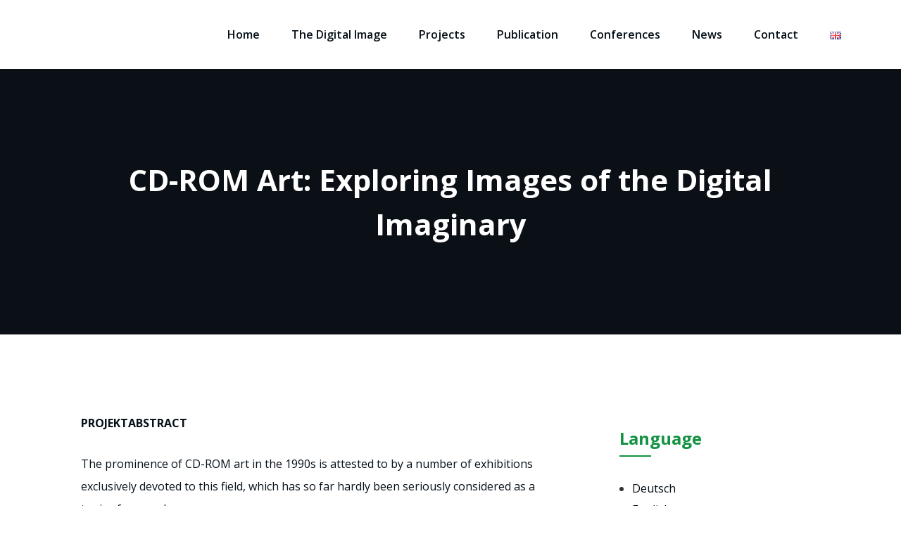

--- FILE ---
content_type: text/html; charset=UTF-8
request_url: https://www.digitalesbild.gwi.uni-muenchen.de/en/cd-rom-art-exploring-images-of-the-digital-imaginary/
body_size: 22135
content:
<!DOCTYPE html>
<html lang="en-GB" >
<head>
	<meta charset="UTF-8">
	<meta http-equiv="X-UA-Compatible" content="IE=edge">
	<meta name="viewport" content="width=device-width,initial-scale=1,shrink-to-fit=no">
	<style type="text/css">
blockquote {
	border-left: 4px solid #139344 !important;
}
button,
input[type="button"],
input[type="submit"] {
	background-color: #139344 !important;
   
}
.hero-section .btn-small.btn-default:hover {
    background: #fff ;
}
.scroll-up a {
    background: #139344;
}
.footer-social-links:before, .footer-social-links:after
{
 border-bottom: 30px solid rgba(-31, 122, 28, 0.79) ;   
}
.btn-default { background: #139344; }
.btn-light:hover, .btn-light:focus { background: #139344 ; }
.btn-default-dark { background: #139344 ;  }
.btn-border {  border: 2px solid #139344 ; }
.btn-border:hover, .btn-border:focus { background: #139344 ;  border: 2px solid #139344 ; }

.header-sidebar {
	background: #139344 ;
}

.cart-header > a .cart-total {
	background: #139344 ;
}

/*Slider Pointer*/
.pointer-scroll {
	background: #139344 ;
}

.owl-carousel .owl-prev:hover, 
.owl-carousel .owl-prev:focus { 
	background-color: #139344 ;	
}
.owl-carousel .owl-next:hover, 
.owl-carousel .owl-next:focus { 
	background-color: #139344 ;
}

.section-separator {
    background: #139344 ;
}
.section-separator::before {
    background: #139344 ;  
}

.section-separator::after {
    background: #139344 ;  
}
.testimonial .section-separator {
    background: #ffffff ;
}
.testimonial .section-separator::before {
    background: #ffffff ;  
}

.testimonial .section-separator::after {
    background: #ffffff ;  
}
/*===================================================================================*/
/*	Mixed Classes
/*===================================================================================*/


.bg-default { background-color: #139344 ; }
.text-default { color: #139344 ; }
.entry-header .entry-title a:hover, 
.entry-header .entry-title a:focus { 
	color: #139344 ; 
}

.services .post-thumbnail a { position: relative; z-index: 1; color: #139344 ; }
.services .post-thumbnail i.fa { 
	background: #139344 ;
	box-shadow: #139344 0px 0px 0px 1px ;
}

.services .post:hover .post-thumbnail i.fa { 
	color: #139344 ; 
}

.funfact-icon { color: #139344 ; }

.filter-tabs .nav-link:hover {
    color: #139344 ;
}

.portfolio .post p { color: #139344 ; }

.testmonial-block .avatar img {  box-shadow: #139344 0px 0px 0px 1px ;  }

.testmonial-block .entry-content.quote:before { 
    color: #139344 ;
} 

.blog .standard-view .entry-meta .author a, 
.blog .list-view .entry-meta .author a { 
	color: #139344 ; 
}

.blog .standard-view .more-link, 
.blog .list-view .more-link {
    border: 2px solid #139344 ; 
}

.blog .standard-view .more-link:hover, 
.blog .standard-view .more-link:focus, 
.blog .list-view .more-link:hover, 
.blog .list-view .more-link:focus {
	background-color: #139344 ;
    border: 2px solid #139344 ;
}

.entry-meta a:hover, .entry-meta a:focus { color: #139344 ; }
.entry-meta .cat-links a, .entry-meta .tag-links a { color: #139344 ; }
.entry-meta .comment-links a::before { content: "\f0e5"; color: #139344 ; }
.entry-meta .tag-links a:hover, .entry-meta .tag-links a:focus {
    background-color: #139344 ;
    border: 1px solid #139344 ;
}

/*More Link*/
.more-link {
	border-bottom: 2px solid #139344 ;
}
.more-link:hover, .more-link:focus {
	color: #139344 ;
}


.pagination a:hover, .pagination a.active { background-color: #139344 ; border: 1px solid #139344 ; }
.pagination .nav-links .page-numbers.current {background-color: #139344 ; border: 1px solid #139344 ;}

.reply a {
    color: #139344 ;
}

.team-grid .position {  color: #139344 ; }

.woocommerce ul.products li.product .onsale, .woocommerce span.onsale{
    background: #139344 ;
    border: 2px solid #139344 ;
}

.woocommerce ul.products li.product .button, .owl-item .item .cart .add_to_cart_button {
    background: #139344 ;
}

.woocommerce nav.woocommerce-pagination ul li a:focus, .woocommerce nav.woocommerce-pagination ul li a:hover, .woocommerce nav.woocommerce-pagination ul li span.current {
    background-color: #139344 !important;
}

.woocommerce div.product form.cart .button, .woocommerce a.button, .woocommerce a.button:hover, .woocommerce a.button, .woocommerce .woocommerce-Button, .woocommerce .cart input.button, .woocommerce input.button.alt, .woocommerce button.button, .woocommerce #respond input#submit, .woocommerce .cart input.button:hover, .woocommerce .cart input.button:focus, .woocommerce input.button.alt:hover, .woocommerce input.button.alt:focus, .woocommerce input.button:hover, .woocommerce input.button:focus, .woocommerce button.button:hover, .woocommerce button.button:focus, .woocommerce #respond input#submit:hover, .woocommerce #respond input#submit:focus, .woocommerce-cart .wc-proceed-to-checkout a.checkout-button {
    background: #139344 ;
}
.woocommerce #respond input#submit.alt:hover, .woocommerce a.button.alt:hover, .woocommerce button.button.alt:hover, .woocommerce input.button.alt:hover {
    background-color: #139344 ;
}
.woocommerce-message, .woocommerce-info {
    border-top-color: #139344 ;
}
.woocommerce-message::before, .woocommerce-info::before {
    color: #139344 ;
}
.woocommerce div.product .stock {
    color: #139344 ;
}
.woocommerce p.stars a {
    color: #139344 ;
}
.woocommerce #respond input#submit.alt, .woocommerce a.button.alt, .woocommerce button.button.alt, .woocommerce input.button.alt {
    background-color: #139344 !important;
}

.added_to_cart.wc-forward
{
background: #139344 ;
}
.product-price > .woocommerce-loop-product__title a:hover, 
.product-price > .woocommerce-loop-product__title a:focus { 
	color: #139344 ; 
}

.navbar .nav .nav-item:hover .nav-link, .navbar .nav .nav-item.active .nav-link {
    color: #139344 ; 
}

.widget .widget-title:after {
	background: #139344 ;
}
.widget_archive li:before, .widget_categories li:before, .widget_links li:before, .widget_meta li:before, 
.widget_nav_menu li:before, .widget_pages li:before, .widget_recent_comments li:before, .widget_recent_entries li:before {
	color: #139344 ;
}
.widget button[type="submit"] {
    background-color: #139344 ;
	border-color: #139344 ;
}
.widget .tagcloud a:hover, .widget .tagcloud a:focus {
    background-color: #139344 ;
    border: 1px solid #139344 ;
}

/*Address*/
address i { 
	color: #139344 ;
}

.footer-social-links {
	background: #139344 ;
}

.footer-sidebar .widget a:focus { 
	color: #139344 ; 
}

.site-info a:hover, .site-info a:focus { color: #139344 ; }

.page-breadcrumb > li:first-child:before { color: #139344 ; }

.trail-item.trail-end span {
    color: #139344 ;
}

.page-breadcrumb > li a:hover,
.page-breadcrumb > li.active { color: #139344 ; }

.company-info li:before { color: #139344 ; }

 
.contact-icon i.fa { color: #139344 ;  }
.contact-widget:hover .contact-icon i.fa { color: #139344 ;  }

.contact-widget address a:hover { color: #139344 ; }

.error-page .title i { color: #139344 ; }



.team-grid .img-holder .overlay
{
 background-color: rgba(-31, 122, 28, 0.79) ;
}


.business .entry-header .entry-title a:hover, .entry-header .entry-title a:focus, .footer-sidebar .widget a:hover, .footer-sidebar .widget a:focus, .filter-tabs .nav-item.show .nav-link, .filter-tabs .nav-link.active, .filter-tabs .nav-link:hover,  .widget a:hover, .widget a:focus , .standard-view.blog-single a:hover{
    color: #139344 ;
}
.woocommerce nav.woocommerce-pagination ul li a:focus, .woocommerce nav.woocommerce-pagination ul li a:hover, .woocommerce nav.woocommerce-pagination ul li span.current {
    background-color: #139344 !important ;
}
.dropdown-item:focus, .dropdown-item:hover {
    color: #139344 !important ;
}
@media (min-width: 992px){
.navbar .nav .dropdown-menu {
    border-bottom: 3px solid #139344 !important;;
}	
}
.testimonial.bg-default .owl-theme .owl-dots .owl-dot.active span, .owl-theme .owl-dots .owl-dot.active span {
    background-color: #139344 ;
}

.page-breadcrumb > li a:hover,
.page-breadcrumb > li.active { color: #139344; }

.portfolio .post .entry-title a:hover
{
  color: #139344;   
}

.page-breadcrumb > li:first-child:before { color: #139344; font-family: fontAwesome; content: "\f015"; padding: 0 0.625rem 0 0; }
.page-breadcrumb > li a:hover,
.page-breadcrumb > li.active { color: #139344; }
.page-breadcrumb.text-center span a:hover {
    color: #139344;

}
.page-breadcrumb.text-center .breadcrumb_last
{
    color: #139344 !important;
}
.woocommerce-loop-product__title:hover
{
    color: #139344 ;
}
.widget_layered_nav li a:before,.widget_product_categories li:before{
    color: #139344;
   }
.woocommerce .star-rating span::before {
    color: #139344;
}
.woocommerce .star-rating::before {
    color: #139344;
  }
 .woocommerce .widget_price_filter .ui-slider .ui-slider-handle {
    background-color: #139344 !important;
}
.woocommerce .widget_price_filter .ui-slider .ui-slider-range {
    background-color: #139344 !important;
}

.woocommerce ul.products li.product .onsale, .products span.onsale
{
   background: #139344;
    border: 2px solid #139344; 
}
.woocommerce ul.product_list_widget li a:hover, .woocommerce ul.product_list_widget li a:focus, .woocommerce .posted_in a:hover, .woocommerce .posted_in a:focus {
   color: #139344;
}
body .woocommerce #respond input#submit, body .woocommerce a.button, body .woocommerce button.button, body .woocommerce input.button
{
background-color: #139344;
}
body .woocommerce #respond input#submit:hover, body .woocommerce a.button:hover, body .woocommerce button.button:hover, body .woocommerce input.button:hover
{
background-color: #139344;
}
.navbar-nav .show .dropdown-menu > .active > a, .navbar-nav .show .dropdown-menu > .active > a:hover, .navbar-nav .show .dropdown-menu > .active > a:focus {
    background-color: transparent;
    color: #139344;
}
</style>
<style>
/* Heading H1 */
.about h1, .entry-content h1, .service h1, .contact h1, .error-page h1  {
	font-size:36px !important;
	line-height:41px !important;
	font-weight:700 !important;
	font-family:Open Sans !important;
	font-style:normal !important;
	text-transform:default !important;
}

/* Heading H2 */
.entry-content h2, .cta-block h2, .error-page h2, .about h2, .service h2, .contact h2{
	font-size:30px !important;
	line-height:35px !important;
	font-weight:700 !important;
	font-family:Open Sans !important;
	font-style:normal !important;
	text-transform:default !important;
}

/* Heading H3 */
.entry-content h3, .related-posts h3, .entry-header h3, .about h3, .service h3, .contact h3, .contact-form-map .title h3 {
	font-size:24px !important;
	line-height:29px !important;
	font-weight:700 !important;
	font-family:Open Sans !important;
	font-style:normal !important;
	text-transform:default !important;
}
.comment-title h3{
	font-size:28px !important;
	line-height:33px !important;
	font-weight:700 !important;
	font-family:Open Sans !important;
	font-style:normal !important;
	text-transform:default !important;
}

/* Heading H4 */
.entry-content h4, .entry-header h4, .team-grid h4, .entry-header h4 a, .contact-widget h4, .about h4, .testimonial .testmonial-block .name, .service h4, .contact h4 {
	font-size:20px !important;
	line-height:29px !important;
	font-weight:700 !important;
	font-family:Open Sans !important;
	font-style:normal !important;
	text-transform:default !important;
}

/* Heading H5 */
.product-price h5, .blog-author h5, .comment-detail h5, .entry-content h5, .about h5, .service h5, .contact h5 {
	font-size:18px !important;
	line-height:23px !important;
	font-weight:700 !important;
	font-family:Open Sans !important;
	font-style:normal !important;
	text-transform:default !important;
}

/* Heading H6 */
.entry-content h6, .about h6, .service h6, .contact h6 {
	font-size:14px !important;
	line-height:19px !important;
	font-weight:700 !important;
	font-family:Open Sans !important;
	font-style:normal !important;
	text-transform:default !important;
}

/* Paragraph */
.entry-content p, .cta-block p, .about-content p, .funfact p, .woocommerce-product-details__short-description p, .wpcf7 .wpcf7-form p label, .testimonial .testmonial-block .designation, .about p, .entry-content li, .contact address, .contact p, .service p, .contact p{
	font-size:16px !important;
	line-height:21px !important;
	font-weight:400 !important;
	font-family:Open Sans !important;
	font-style:normal !important;
	text-transform:default !important;
}
.slider-caption p{
	font-size:18px !important;
	line-height:23px !important;
	font-weight:400 !important;
	font-family:Open Sans !important;
	font-style:normal !important;
	text-transform:default !important;
}
.portfolio .tab a{
	font-size:16px !important;
	line-height:21px !important;
	font-weight:600 !important;
	font-family:Open Sans !important;
	font-style:normal !important;
	text-transform:default !important;
}


/* Button Text */
.btn-combo a, .mx-auto a, .pt-3 a, .wpcf7-form .wpcf7-submit,  .woocommerce .button{
	font-size:16px !important;
	line-height:21px !important;
	font-weight:600 !important;
	font-family:Open Sans !important;
	font-style:normal !important;
	text-transform:default !important;
}
</style>






<style>
	/* Header Background */
	.navbar{
		background-color: #ffffff !important;
	}
	/* Site Title & Tagline */
	.site-title a{
		color: #139344;
	}
	.site-title a:hover{
		color: #000000;
	}
	.site-description{
		color: #333333;
	}
	.site-description:hover{
		color: #139344;
	}

	/* Primary Menu */
		.navbar.custom .nav .nav-item .nav-link {
    	color: #061018;
    }
    .navbar.custom .nav .nav-item:hover .nav-link, .navbar.custom .nav .nav-item.active .nav-link:hover {
    	color: #139344;
    }
    .navbar.custom .nav .nav-item.active .nav-link {
    	color: #139344;
    }
    /* Submenus */
    .nav.navbar-nav .dropdown-item, .nav.navbar-nav .dropdown-menu {
    	background-color: #ffffff;
    }
    .nav.navbar-nav .dropdown-item {
    	color: #212529;
    }
    .nav.navbar-nav .dropdown-item:hover {
    	color: #139344;
    }
    .nav.navbar-nav .dropdown-item:focus, .nav.navbar-nav .dropdown-item:hover
    {
    	    background-color: transparent;
    }

    /* Banner */
    .page-title h1{
    	color: #fff;
    }
  
    /* Breadcrumb */
        .page-breadcrumb.text-center span, .page-breadcrumb.text-center span a {
    color: #ffffff !important;
}
    .page-breadcrumb.text-center span a:hover {
    	color: #139344 !important;
    }

     /* Content */
  body h1 {
    	color: #139344 ;
    }
    body .section-header h2, body .funfact h2, body h2{
    	color: #061018;
    }
    body h3 {
    	color: #061018;
    }
    body .entry-header h4 > a, body h4 {
    	color: #061018;
    }
    body .product-price h5 > a, body .blog-author h5, body .comment-detail h5, body h5 {
    	color: #061018;
    }
    body h6 {
    	color: #061018;
    }
     p {
    	color: #061018;
    }

    /* Slider Section */
    .hero-section .slider-caption h1{
     	color: #ffffff;
     }
     .hero-section .slider-caption .description
     {
     	color: #ffffff;
     }
     
    .hero-section .btn-small.btn-default {
    background: #139344;
	}
	.hero-section #slider-carousel .btn-small.btn-default:hover {
    background: #ffffff;
	}
	.hero-section .btn-light {
    background: #ffffff;
	}
	.hero-section #slider-carousel .btn-light:hover {
    background: #139344;
	}
		/* Testimonial Section */
	.testimonial .section-subtitle
	{
		color: #0a0a0a !important;
	}
	.testimonial .section-header .section-title.text-white {
    	color: #ffffff;
	}
	.testmonial-block .avatar img
	{
		border: 5px solid #ffffff;
	}
	.testimonial .entry-content .text-white
	{
		color: #ffffff;
	}
	.testimonial .testmonial-block .name
	{
		color: #ffffff;
	}
	.testimonial .testmonial-block .designation
	{
		color: #ffffff;
	}

	/* CTA SECTION */
	.cta .title.text-white {
    	color: #ffffff;
	}
	.cta p {
    	color: #ffffff;
	}
		
     /* Blog Page */
    
	.standard-view .entry-title a, .entry-title.template-blog-grid-view a, .entry-title.template-blog-grid-view-sidebar a, .entry-title.template-blog-list-view a, .list-view .entry-title a, .entry-title.blog-masonry-two-col a, .entry-title.blog-masonry-three-col a, .entry-title.blog-masonry-four-col a{
    	color: #061018;
    }
    .blog .entry-header .entry-title a:hover {
    	color: #139344;
    }
    .blog .entry-header .entry-meta a, .blog .entry-meta > span, .blog .entry-meta a{
    	color: #061018;
    }
    .blog .entry-header .entry-meta a:hover{
    	color: #139344;
    }
    
    .section-module.blog .entry-meta .cat-links a, .section-module.blog .standard-view .entry-meta .author a, .section-module.blog .list-view .entry-meta .author a, .section-module.blog.grid-view .entry-meta .author a, .section-module.blog .entry-meta .comment-links a::before, .entry-meta .posted-on a, .entry-meta .comment-links a, .section-module.blog .entry-meta .comment-links a::before
    {
    	color: #061018;
    }
     .section-module.blog .entry-meta .cat-links a:hover, .section-module.blog .standard-view .entry-meta .author a:hover, .section-module.blog .list-view .entry-meta .author a:hover, .section-module.blog .entry-meta .comment-links a:hover::before, .section-module.blog .entry-meta a:hover, .section-module.blog.grid-view .entry-meta .author a:hover
    {
    	color: #139344;
    }
    
    /* Single Post/Page */
    
    /* Sidebar */
    body .sidebar .widget-title {
    	color: #139344;
    }
    body .sidebar p {
    	color: #139344;
    }
    body .sidebar a {
    	color: #061018;
    }
        body .sidebar.s-l-space .sidebar a:hover, body .widget a:hover, .widget a:focus {
    	color: #139344;
    }

    /* Footer Widgets */
        body .site-footer {
    	background-color: #919191;
    }
     body .site-footer .widget-title {
    	color: #000000;
    }
    body .footer-sidebar p,  body .footer-sidebar .widget {
    	color: #0a0a0a;
    }
    body .footer-sidebar .widget a, body .footer-sidebar .widget_recent_entries .post-date  {
    	color: #0a0a0a;
    }
    body .footer-sidebar .widget a:hover{
    	color: #139344;
    }
	
    /* Footer Bar */
    body .site-info {
    	background-color: #020508;
    }
    body .site-info p{
    	color: #bec3c7;
    }
    body .site-info a {
    	color: #ffffff ;
    }
        body .site-info a:hover {
    	color: #139344;
    }
</style><meta name='robots' content='index, follow, max-image-preview:large, max-snippet:-1, max-video-preview:-1' />

	<!-- This site is optimized with the Yoast SEO plugin v26.8 - https://yoast.com/product/yoast-seo-wordpress/ -->
	<title>CD-ROM Art: Exploring Images of the Digital Imaginary - DFG Schwerpunktprogramm - Das digitale Bild</title>
	<link rel="canonical" href="https://www.digitalesbild.gwi.uni-muenchen.de/en/cd-rom-art-exploring-images-of-the-digital-imaginary/" />
	<meta property="og:locale" content="en_GB" />
	<meta property="og:type" content="article" />
	<meta property="og:title" content="CD-ROM Art: Exploring Images of the Digital Imaginary - DFG Schwerpunktprogramm - Das digitale Bild" />
	<meta property="og:description" content="PROJEKTABSTRACT The prominence of CD-ROM art in the 1990s is attested to by a number of exhibitions exclusively devoted to this field, which has so far hardly been seriously considered [&hellip;]" />
	<meta property="og:url" content="https://www.digitalesbild.gwi.uni-muenchen.de/en/cd-rom-art-exploring-images-of-the-digital-imaginary/" />
	<meta property="og:site_name" content="DFG Schwerpunktprogramm - Das digitale Bild" />
	<meta property="article:modified_time" content="2023-07-04T07:11:21+00:00" />
	<meta property="og:image" content="https://www.digitalesbild.gwi.uni-muenchen.de/wp-content/uploads/2023/05/Filser_BildWebseite_1.jpeg" />
	<meta property="og:image:width" content="1557" />
	<meta property="og:image:height" content="1557" />
	<meta property="og:image:type" content="image/jpeg" />
	<meta name="twitter:card" content="summary_large_image" />
	<meta name="twitter:label1" content="Estimated reading time" />
	<meta name="twitter:data1" content="2 minutes" />
	<script type="application/ld+json" class="yoast-schema-graph">{"@context":"https://schema.org","@graph":[{"@type":"WebPage","@id":"https://www.digitalesbild.gwi.uni-muenchen.de/en/cd-rom-art-exploring-images-of-the-digital-imaginary/","url":"https://www.digitalesbild.gwi.uni-muenchen.de/en/cd-rom-art-exploring-images-of-the-digital-imaginary/","name":"CD-ROM Art: Exploring Images of the Digital Imaginary - DFG Schwerpunktprogramm - Das digitale Bild","isPartOf":{"@id":"https://www.digitalesbild.gwi.uni-muenchen.de/en/elementor-22433/#website"},"primaryImageOfPage":{"@id":"https://www.digitalesbild.gwi.uni-muenchen.de/en/cd-rom-art-exploring-images-of-the-digital-imaginary/#primaryimage"},"image":{"@id":"https://www.digitalesbild.gwi.uni-muenchen.de/en/cd-rom-art-exploring-images-of-the-digital-imaginary/#primaryimage"},"thumbnailUrl":"https://www.digitalesbild.gwi.uni-muenchen.de/wp-content/uploads/2023/05/Filser_BildWebseite_1.jpeg","datePublished":"2023-05-23T16:03:02+00:00","dateModified":"2023-07-04T07:11:21+00:00","breadcrumb":{"@id":"https://www.digitalesbild.gwi.uni-muenchen.de/en/cd-rom-art-exploring-images-of-the-digital-imaginary/#breadcrumb"},"inLanguage":"en-GB","potentialAction":[{"@type":"ReadAction","target":["https://www.digitalesbild.gwi.uni-muenchen.de/en/cd-rom-art-exploring-images-of-the-digital-imaginary/"]}]},{"@type":"ImageObject","inLanguage":"en-GB","@id":"https://www.digitalesbild.gwi.uni-muenchen.de/en/cd-rom-art-exploring-images-of-the-digital-imaginary/#primaryimage","url":"https://www.digitalesbild.gwi.uni-muenchen.de/wp-content/uploads/2023/05/Filser_BildWebseite_1.jpeg","contentUrl":"https://www.digitalesbild.gwi.uni-muenchen.de/wp-content/uploads/2023/05/Filser_BildWebseite_1.jpeg","width":1557,"height":1557},{"@type":"BreadcrumbList","@id":"https://www.digitalesbild.gwi.uni-muenchen.de/en/cd-rom-art-exploring-images-of-the-digital-imaginary/#breadcrumb","itemListElement":[{"@type":"ListItem","position":1,"name":"Home","item":"https://www.digitalesbild.gwi.uni-muenchen.de/en/elementor-22433/"},{"@type":"ListItem","position":2,"name":"CD-ROM Art: Exploring Images of the Digital Imaginary"}]},{"@type":"WebSite","@id":"https://www.digitalesbild.gwi.uni-muenchen.de/en/elementor-22433/#website","url":"https://www.digitalesbild.gwi.uni-muenchen.de/en/elementor-22433/","name":"Das digitale Bild","description":"Das Bild im komplexen Prozess der Digitalisierung von Wissen in Theorie und Praxis","publisher":{"@id":"https://www.digitalesbild.gwi.uni-muenchen.de/en/elementor-22433/#organization"},"potentialAction":[{"@type":"SearchAction","target":{"@type":"EntryPoint","urlTemplate":"https://www.digitalesbild.gwi.uni-muenchen.de/en/elementor-22433/?s={search_term_string}"},"query-input":{"@type":"PropertyValueSpecification","valueRequired":true,"valueName":"search_term_string"}}],"inLanguage":"en-GB"},{"@type":"Organization","@id":"https://www.digitalesbild.gwi.uni-muenchen.de/en/elementor-22433/#organization","name":"Ludwig-Maximilians-Universität München - Institut für Kunstgeschichte","url":"https://www.digitalesbild.gwi.uni-muenchen.de/en/elementor-22433/","logo":{"@type":"ImageObject","inLanguage":"en-GB","@id":"https://www.digitalesbild.gwi.uni-muenchen.de/en/elementor-22433/#/schema/logo/image/","url":"https://www.digitalesbild.gwi.uni-muenchen.de/wp-content/uploads/2020/02/logo.png","contentUrl":"https://www.digitalesbild.gwi.uni-muenchen.de/wp-content/uploads/2020/02/logo.png","width":3728,"height":1591,"caption":"Ludwig-Maximilians-Universität München - Institut für Kunstgeschichte"},"image":{"@id":"https://www.digitalesbild.gwi.uni-muenchen.de/en/elementor-22433/#/schema/logo/image/"}}]}</script>
	<!-- / Yoast SEO plugin. -->


<link rel='dns-prefetch' href='//fonts.googleapis.com' />
<link rel="alternate" type="application/rss+xml" title="DFG Schwerpunktprogramm - Das digitale Bild  &raquo; Feed" href="https://www.digitalesbild.gwi.uni-muenchen.de/en/feed/" />
<link rel="alternate" type="application/rss+xml" title="DFG Schwerpunktprogramm - Das digitale Bild  &raquo; Comments Feed" href="https://www.digitalesbild.gwi.uni-muenchen.de/en/comments/feed/" />
<link rel="alternate" type="text/calendar" title="DFG Schwerpunktprogramm - Das digitale Bild  &raquo; iCal Feed" href="https://www.digitalesbild.gwi.uni-muenchen.de/events/?ical=1" />
<link rel="alternate" title="oEmbed (JSON)" type="application/json+oembed" href="https://www.digitalesbild.gwi.uni-muenchen.de/wp-json/oembed/1.0/embed?url=https%3A%2F%2Fwww.digitalesbild.gwi.uni-muenchen.de%2Fen%2Fcd-rom-art-exploring-images-of-the-digital-imaginary%2F&#038;lang=en" />
<link rel="alternate" title="oEmbed (XML)" type="text/xml+oembed" href="https://www.digitalesbild.gwi.uni-muenchen.de/wp-json/oembed/1.0/embed?url=https%3A%2F%2Fwww.digitalesbild.gwi.uni-muenchen.de%2Fen%2Fcd-rom-art-exploring-images-of-the-digital-imaginary%2F&#038;format=xml&#038;lang=en" />
<style id='wp-img-auto-sizes-contain-inline-css' type='text/css'>
img:is([sizes=auto i],[sizes^="auto," i]){contain-intrinsic-size:3000px 1500px}
/*# sourceURL=wp-img-auto-sizes-contain-inline-css */
</style>
<style id='wp-emoji-styles-inline-css' type='text/css'>

	img.wp-smiley, img.emoji {
		display: inline !important;
		border: none !important;
		box-shadow: none !important;
		height: 1em !important;
		width: 1em !important;
		margin: 0 0.07em !important;
		vertical-align: -0.1em !important;
		background: none !important;
		padding: 0 !important;
	}
/*# sourceURL=wp-emoji-styles-inline-css */
</style>
<style id='classic-theme-styles-inline-css' type='text/css'>
/*! This file is auto-generated */
.wp-block-button__link{color:#fff;background-color:#32373c;border-radius:9999px;box-shadow:none;text-decoration:none;padding:calc(.667em + 2px) calc(1.333em + 2px);font-size:1.125em}.wp-block-file__button{background:#32373c;color:#fff;text-decoration:none}
/*# sourceURL=/wp-includes/css/classic-themes.min.css */
</style>
<style id='global-styles-inline-css' type='text/css'>
:root{--wp--preset--aspect-ratio--square: 1;--wp--preset--aspect-ratio--4-3: 4/3;--wp--preset--aspect-ratio--3-4: 3/4;--wp--preset--aspect-ratio--3-2: 3/2;--wp--preset--aspect-ratio--2-3: 2/3;--wp--preset--aspect-ratio--16-9: 16/9;--wp--preset--aspect-ratio--9-16: 9/16;--wp--preset--color--black: #000000;--wp--preset--color--cyan-bluish-gray: #abb8c3;--wp--preset--color--white: #ffffff;--wp--preset--color--pale-pink: #f78da7;--wp--preset--color--vivid-red: #cf2e2e;--wp--preset--color--luminous-vivid-orange: #ff6900;--wp--preset--color--luminous-vivid-amber: #fcb900;--wp--preset--color--light-green-cyan: #7bdcb5;--wp--preset--color--vivid-green-cyan: #00d084;--wp--preset--color--pale-cyan-blue: #8ed1fc;--wp--preset--color--vivid-cyan-blue: #0693e3;--wp--preset--color--vivid-purple: #9b51e0;--wp--preset--gradient--vivid-cyan-blue-to-vivid-purple: linear-gradient(135deg,rgb(6,147,227) 0%,rgb(155,81,224) 100%);--wp--preset--gradient--light-green-cyan-to-vivid-green-cyan: linear-gradient(135deg,rgb(122,220,180) 0%,rgb(0,208,130) 100%);--wp--preset--gradient--luminous-vivid-amber-to-luminous-vivid-orange: linear-gradient(135deg,rgb(252,185,0) 0%,rgb(255,105,0) 100%);--wp--preset--gradient--luminous-vivid-orange-to-vivid-red: linear-gradient(135deg,rgb(255,105,0) 0%,rgb(207,46,46) 100%);--wp--preset--gradient--very-light-gray-to-cyan-bluish-gray: linear-gradient(135deg,rgb(238,238,238) 0%,rgb(169,184,195) 100%);--wp--preset--gradient--cool-to-warm-spectrum: linear-gradient(135deg,rgb(74,234,220) 0%,rgb(151,120,209) 20%,rgb(207,42,186) 40%,rgb(238,44,130) 60%,rgb(251,105,98) 80%,rgb(254,248,76) 100%);--wp--preset--gradient--blush-light-purple: linear-gradient(135deg,rgb(255,206,236) 0%,rgb(152,150,240) 100%);--wp--preset--gradient--blush-bordeaux: linear-gradient(135deg,rgb(254,205,165) 0%,rgb(254,45,45) 50%,rgb(107,0,62) 100%);--wp--preset--gradient--luminous-dusk: linear-gradient(135deg,rgb(255,203,112) 0%,rgb(199,81,192) 50%,rgb(65,88,208) 100%);--wp--preset--gradient--pale-ocean: linear-gradient(135deg,rgb(255,245,203) 0%,rgb(182,227,212) 50%,rgb(51,167,181) 100%);--wp--preset--gradient--electric-grass: linear-gradient(135deg,rgb(202,248,128) 0%,rgb(113,206,126) 100%);--wp--preset--gradient--midnight: linear-gradient(135deg,rgb(2,3,129) 0%,rgb(40,116,252) 100%);--wp--preset--font-size--small: 13px;--wp--preset--font-size--medium: 20px;--wp--preset--font-size--large: 36px;--wp--preset--font-size--x-large: 42px;--wp--preset--spacing--20: 0.44rem;--wp--preset--spacing--30: 0.67rem;--wp--preset--spacing--40: 1rem;--wp--preset--spacing--50: 1.5rem;--wp--preset--spacing--60: 2.25rem;--wp--preset--spacing--70: 3.38rem;--wp--preset--spacing--80: 5.06rem;--wp--preset--shadow--natural: 6px 6px 9px rgba(0, 0, 0, 0.2);--wp--preset--shadow--deep: 12px 12px 50px rgba(0, 0, 0, 0.4);--wp--preset--shadow--sharp: 6px 6px 0px rgba(0, 0, 0, 0.2);--wp--preset--shadow--outlined: 6px 6px 0px -3px rgb(255, 255, 255), 6px 6px rgb(0, 0, 0);--wp--preset--shadow--crisp: 6px 6px 0px rgb(0, 0, 0);}:where(.is-layout-flex){gap: 0.5em;}:where(.is-layout-grid){gap: 0.5em;}body .is-layout-flex{display: flex;}.is-layout-flex{flex-wrap: wrap;align-items: center;}.is-layout-flex > :is(*, div){margin: 0;}body .is-layout-grid{display: grid;}.is-layout-grid > :is(*, div){margin: 0;}:where(.wp-block-columns.is-layout-flex){gap: 2em;}:where(.wp-block-columns.is-layout-grid){gap: 2em;}:where(.wp-block-post-template.is-layout-flex){gap: 1.25em;}:where(.wp-block-post-template.is-layout-grid){gap: 1.25em;}.has-black-color{color: var(--wp--preset--color--black) !important;}.has-cyan-bluish-gray-color{color: var(--wp--preset--color--cyan-bluish-gray) !important;}.has-white-color{color: var(--wp--preset--color--white) !important;}.has-pale-pink-color{color: var(--wp--preset--color--pale-pink) !important;}.has-vivid-red-color{color: var(--wp--preset--color--vivid-red) !important;}.has-luminous-vivid-orange-color{color: var(--wp--preset--color--luminous-vivid-orange) !important;}.has-luminous-vivid-amber-color{color: var(--wp--preset--color--luminous-vivid-amber) !important;}.has-light-green-cyan-color{color: var(--wp--preset--color--light-green-cyan) !important;}.has-vivid-green-cyan-color{color: var(--wp--preset--color--vivid-green-cyan) !important;}.has-pale-cyan-blue-color{color: var(--wp--preset--color--pale-cyan-blue) !important;}.has-vivid-cyan-blue-color{color: var(--wp--preset--color--vivid-cyan-blue) !important;}.has-vivid-purple-color{color: var(--wp--preset--color--vivid-purple) !important;}.has-black-background-color{background-color: var(--wp--preset--color--black) !important;}.has-cyan-bluish-gray-background-color{background-color: var(--wp--preset--color--cyan-bluish-gray) !important;}.has-white-background-color{background-color: var(--wp--preset--color--white) !important;}.has-pale-pink-background-color{background-color: var(--wp--preset--color--pale-pink) !important;}.has-vivid-red-background-color{background-color: var(--wp--preset--color--vivid-red) !important;}.has-luminous-vivid-orange-background-color{background-color: var(--wp--preset--color--luminous-vivid-orange) !important;}.has-luminous-vivid-amber-background-color{background-color: var(--wp--preset--color--luminous-vivid-amber) !important;}.has-light-green-cyan-background-color{background-color: var(--wp--preset--color--light-green-cyan) !important;}.has-vivid-green-cyan-background-color{background-color: var(--wp--preset--color--vivid-green-cyan) !important;}.has-pale-cyan-blue-background-color{background-color: var(--wp--preset--color--pale-cyan-blue) !important;}.has-vivid-cyan-blue-background-color{background-color: var(--wp--preset--color--vivid-cyan-blue) !important;}.has-vivid-purple-background-color{background-color: var(--wp--preset--color--vivid-purple) !important;}.has-black-border-color{border-color: var(--wp--preset--color--black) !important;}.has-cyan-bluish-gray-border-color{border-color: var(--wp--preset--color--cyan-bluish-gray) !important;}.has-white-border-color{border-color: var(--wp--preset--color--white) !important;}.has-pale-pink-border-color{border-color: var(--wp--preset--color--pale-pink) !important;}.has-vivid-red-border-color{border-color: var(--wp--preset--color--vivid-red) !important;}.has-luminous-vivid-orange-border-color{border-color: var(--wp--preset--color--luminous-vivid-orange) !important;}.has-luminous-vivid-amber-border-color{border-color: var(--wp--preset--color--luminous-vivid-amber) !important;}.has-light-green-cyan-border-color{border-color: var(--wp--preset--color--light-green-cyan) !important;}.has-vivid-green-cyan-border-color{border-color: var(--wp--preset--color--vivid-green-cyan) !important;}.has-pale-cyan-blue-border-color{border-color: var(--wp--preset--color--pale-cyan-blue) !important;}.has-vivid-cyan-blue-border-color{border-color: var(--wp--preset--color--vivid-cyan-blue) !important;}.has-vivid-purple-border-color{border-color: var(--wp--preset--color--vivid-purple) !important;}.has-vivid-cyan-blue-to-vivid-purple-gradient-background{background: var(--wp--preset--gradient--vivid-cyan-blue-to-vivid-purple) !important;}.has-light-green-cyan-to-vivid-green-cyan-gradient-background{background: var(--wp--preset--gradient--light-green-cyan-to-vivid-green-cyan) !important;}.has-luminous-vivid-amber-to-luminous-vivid-orange-gradient-background{background: var(--wp--preset--gradient--luminous-vivid-amber-to-luminous-vivid-orange) !important;}.has-luminous-vivid-orange-to-vivid-red-gradient-background{background: var(--wp--preset--gradient--luminous-vivid-orange-to-vivid-red) !important;}.has-very-light-gray-to-cyan-bluish-gray-gradient-background{background: var(--wp--preset--gradient--very-light-gray-to-cyan-bluish-gray) !important;}.has-cool-to-warm-spectrum-gradient-background{background: var(--wp--preset--gradient--cool-to-warm-spectrum) !important;}.has-blush-light-purple-gradient-background{background: var(--wp--preset--gradient--blush-light-purple) !important;}.has-blush-bordeaux-gradient-background{background: var(--wp--preset--gradient--blush-bordeaux) !important;}.has-luminous-dusk-gradient-background{background: var(--wp--preset--gradient--luminous-dusk) !important;}.has-pale-ocean-gradient-background{background: var(--wp--preset--gradient--pale-ocean) !important;}.has-electric-grass-gradient-background{background: var(--wp--preset--gradient--electric-grass) !important;}.has-midnight-gradient-background{background: var(--wp--preset--gradient--midnight) !important;}.has-small-font-size{font-size: var(--wp--preset--font-size--small) !important;}.has-medium-font-size{font-size: var(--wp--preset--font-size--medium) !important;}.has-large-font-size{font-size: var(--wp--preset--font-size--large) !important;}.has-x-large-font-size{font-size: var(--wp--preset--font-size--x-large) !important;}
:where(.wp-block-post-template.is-layout-flex){gap: 1.25em;}:where(.wp-block-post-template.is-layout-grid){gap: 1.25em;}
:where(.wp-block-term-template.is-layout-flex){gap: 1.25em;}:where(.wp-block-term-template.is-layout-grid){gap: 1.25em;}
:where(.wp-block-columns.is-layout-flex){gap: 2em;}:where(.wp-block-columns.is-layout-grid){gap: 2em;}
:root :where(.wp-block-pullquote){font-size: 1.5em;line-height: 1.6;}
/*# sourceURL=global-styles-inline-css */
</style>
<link rel='stylesheet' id='contact-form-7-css' href='https://www.digitalesbild.gwi.uni-muenchen.de/wp-content/plugins/contact-form-7/includes/css/styles.css?ver=6.1.4' type='text/css' media='all' />
<link rel='stylesheet' id='tribe-events-v2-single-skeleton-css' href='https://www.digitalesbild.gwi.uni-muenchen.de/wp-content/plugins/the-events-calendar/build/css/tribe-events-single-skeleton.css?ver=6.15.14' type='text/css' media='all' />
<link rel='stylesheet' id='tribe-events-v2-single-skeleton-full-css' href='https://www.digitalesbild.gwi.uni-muenchen.de/wp-content/plugins/the-events-calendar/build/css/tribe-events-single-full.css?ver=6.15.14' type='text/css' media='all' />
<link rel='stylesheet' id='tec-events-elementor-widgets-base-styles-css' href='https://www.digitalesbild.gwi.uni-muenchen.de/wp-content/plugins/the-events-calendar/build/css/integrations/plugins/elementor/widgets/widget-base.css?ver=6.15.14' type='text/css' media='all' />
<link rel='stylesheet' id='eae-css-css' href='https://www.digitalesbild.gwi.uni-muenchen.de/wp-content/plugins/addon-elements-for-elementor-page-builder/assets/css/eae.min.css?ver=1.14.4' type='text/css' media='all' />
<link rel='stylesheet' id='eae-peel-css-css' href='https://www.digitalesbild.gwi.uni-muenchen.de/wp-content/plugins/addon-elements-for-elementor-page-builder/assets/lib/peel/peel.css?ver=1.14.4' type='text/css' media='all' />
<link rel='stylesheet' id='font-awesome-4-shim-css' href='https://www.digitalesbild.gwi.uni-muenchen.de/wp-content/plugins/elementor/assets/lib/font-awesome/css/v4-shims.min.css?ver=1.0' type='text/css' media='all' />
<link rel='stylesheet' id='font-awesome-5-all-css' href='https://www.digitalesbild.gwi.uni-muenchen.de/wp-content/plugins/elementor/assets/lib/font-awesome/css/all.min.css?ver=1.6.18' type='text/css' media='all' />
<link rel='stylesheet' id='vegas-css-css' href='https://www.digitalesbild.gwi.uni-muenchen.de/wp-content/plugins/addon-elements-for-elementor-page-builder/assets/lib/vegas/vegas.min.css?ver=2.4.0' type='text/css' media='all' />
<link rel='stylesheet' id='bootstrap-css' href='https://www.digitalesbild.gwi.uni-muenchen.de/wp-content/themes/honeypress-pro/css/bootstrap.min.css?ver=4.0.0' type='text/css' media='all' />
<link rel='stylesheet' id='honeypress-style-css' href='https://www.digitalesbild.gwi.uni-muenchen.de/wp-content/themes/honeypress-pro/style.css?ver=6.9' type='text/css' media='all' />
<link rel='stylesheet' id='jquery-starrtment-css' href='https://www.digitalesbild.gwi.uni-muenchen.de/wp-content/themes/honeypress-pro/css/jquery.smartmenus.bootstrap-4.css?ver=6.9' type='text/css' media='all' />
<link rel='stylesheet' id='honeypress-font-css' href='https://fonts.googleapis.com/css?family=Open+Sans%3A300%2C300i%2C400%2C400i%2C600%2C600i%2C700%2C700i%2C800%2C800i&#038;ver=6.9' type='text/css' media='all' />
<link rel='stylesheet' id='font-awesome-css' href='https://www.digitalesbild.gwi.uni-muenchen.de/wp-content/plugins/elementor/assets/lib/font-awesome/css/font-awesome.min.css?ver=4.7.0' type='text/css' media='all' />
<link rel='stylesheet' id='animate-css' href='https://www.digitalesbild.gwi.uni-muenchen.de/wp-content/themes/honeypress-pro/css/animate.css?ver=6.9' type='text/css' media='all' />
<link rel='stylesheet' id='owl-css' href='https://www.digitalesbild.gwi.uni-muenchen.de/wp-content/themes/honeypress-pro/css/owl.carousel.css?ver=6.9' type='text/css' media='all' />
<link rel='stylesheet' id='lightbox-css' href='https://www.digitalesbild.gwi.uni-muenchen.de/wp-content/themes/honeypress-pro/css/lightbox.css?ver=6.9' type='text/css' media='all' />
<link rel='stylesheet' id='tablepress-default-css' href='https://www.digitalesbild.gwi.uni-muenchen.de/wp-content/tablepress-combined.min.css?ver=17' type='text/css' media='all' />
<link rel='stylesheet' id='borlabs-cookie-custom-css' href='https://www.digitalesbild.gwi.uni-muenchen.de/wp-content/cache/borlabs-cookie/1/borlabs-cookie-1-en.css?ver=3.3.23-19' type='text/css' media='all' />
<link rel='stylesheet' id='elementor-icons-css' href='https://www.digitalesbild.gwi.uni-muenchen.de/wp-content/plugins/elementor/assets/lib/eicons/css/elementor-icons.min.css?ver=5.46.0' type='text/css' media='all' />
<link rel='stylesheet' id='elementor-frontend-css' href='https://www.digitalesbild.gwi.uni-muenchen.de/wp-content/plugins/elementor/assets/css/frontend.min.css?ver=3.34.2' type='text/css' media='all' />
<link rel='stylesheet' id='elementor-post-3454-css' href='https://www.digitalesbild.gwi.uni-muenchen.de/wp-content/uploads/elementor/css/post-3454.css?ver=1769338275' type='text/css' media='all' />
<link rel='stylesheet' id='elementor-post-24219-css' href='https://www.digitalesbild.gwi.uni-muenchen.de/wp-content/uploads/elementor/css/post-24219.css?ver=1769351181' type='text/css' media='all' />
<link rel='stylesheet' id='elementor-gf-local-roboto-css' href='https://www.digitalesbild.gwi.uni-muenchen.de/wp-content/uploads/elementor/google-fonts/css/roboto.css?ver=1742614492' type='text/css' media='all' />
<script type="text/javascript" src="https://www.digitalesbild.gwi.uni-muenchen.de/wp-content/plugins/addon-elements-for-elementor-page-builder/assets/js/iconHelper.js?ver=1.0" id="eae-iconHelper-js"></script>
<script type="text/javascript" src="https://www.digitalesbild.gwi.uni-muenchen.de/wp-includes/js/jquery/jquery.min.js?ver=3.7.1" id="jquery-core-js"></script>
<script type="text/javascript" src="https://www.digitalesbild.gwi.uni-muenchen.de/wp-includes/js/jquery/jquery-migrate.min.js?ver=3.4.1" id="jquery-migrate-js"></script>
<script type="text/javascript" src="https://www.digitalesbild.gwi.uni-muenchen.de/wp-content/themes/honeypress-pro/js/masonry/mp.mansory.js?ver=6.9" id="honeypress-mp-masonry-js-js"></script>
<script type="text/javascript" id="honeypress-slider-js-extra">
/* <![CDATA[ */
var slider_settings = {"animateIn":"fadeIn","animateOut":"fadeOut","animationSpeed":"6000","smoothSpeed":"2000","slider_nav_style":"both","rtl":""};
//# sourceURL=honeypress-slider-js-extra
/* ]]> */
</script>
<script type="text/javascript" src="https://www.digitalesbild.gwi.uni-muenchen.de/wp-content/themes/honeypress-pro/js/front-page/slider.js?ver=6.9" id="honeypress-slider-js"></script>
<script data-no-optimize="1" data-no-minify="1" data-cfasync="false" type="text/javascript" src="https://www.digitalesbild.gwi.uni-muenchen.de/wp-content/cache/borlabs-cookie/1/borlabs-cookie-config-en.json.js?ver=3.3.23-19" id="borlabs-cookie-config-js"></script>
<script data-no-optimize="1" data-no-minify="1" data-cfasync="false" type="text/javascript" src="https://www.digitalesbild.gwi.uni-muenchen.de/wp-content/plugins/borlabs-cookie/assets/javascript/borlabs-cookie-prioritize.min.js?ver=3.3.23" id="borlabs-cookie-prioritize-js"></script>
<link rel="EditURI" type="application/rsd+xml" title="RSD" href="https://www.digitalesbild.gwi.uni-muenchen.de/xmlrpc.php?rsd" />
<meta name="generator" content="WordPress 6.9" />
<link rel='shortlink' href='https://www.digitalesbild.gwi.uni-muenchen.de/?p=24219' />
<meta name="tec-api-version" content="v1"><meta name="tec-api-origin" content="https://www.digitalesbild.gwi.uni-muenchen.de"><link rel="alternate" href="https://www.digitalesbild.gwi.uni-muenchen.de/wp-json/tribe/events/v1/" /><style>body.boxed{ background-image:url("https://www.digitalesbild.gwi.uni-muenchen.de/wp-content/themes/honeypress-pro/assets/images/bg-pattern/bg-img1.png");}</style><meta name="generator" content="Elementor 3.34.2; features: additional_custom_breakpoints; settings: css_print_method-external, google_font-enabled, font_display-auto">
			<style>
				.e-con.e-parent:nth-of-type(n+4):not(.e-lazyloaded):not(.e-no-lazyload),
				.e-con.e-parent:nth-of-type(n+4):not(.e-lazyloaded):not(.e-no-lazyload) * {
					background-image: none !important;
				}
				@media screen and (max-height: 1024px) {
					.e-con.e-parent:nth-of-type(n+3):not(.e-lazyloaded):not(.e-no-lazyload),
					.e-con.e-parent:nth-of-type(n+3):not(.e-lazyloaded):not(.e-no-lazyload) * {
						background-image: none !important;
					}
				}
				@media screen and (max-height: 640px) {
					.e-con.e-parent:nth-of-type(n+2):not(.e-lazyloaded):not(.e-no-lazyload),
					.e-con.e-parent:nth-of-type(n+2):not(.e-lazyloaded):not(.e-no-lazyload) * {
						background-image: none !important;
					}
				}
			</style>
			<link rel="icon" href="https://www.digitalesbild.gwi.uni-muenchen.de/wp-content/uploads/2020/02/cropped-favicon_dasdigitalebild-32x32.png" sizes="32x32" />
<link rel="icon" href="https://www.digitalesbild.gwi.uni-muenchen.de/wp-content/uploads/2020/02/cropped-favicon_dasdigitalebild-192x192.png" sizes="192x192" />
<link rel="apple-touch-icon" href="https://www.digitalesbild.gwi.uni-muenchen.de/wp-content/uploads/2020/02/cropped-favicon_dasdigitalebild-180x180.png" />
<meta name="msapplication-TileImage" content="https://www.digitalesbild.gwi.uni-muenchen.de/wp-content/uploads/2020/02/cropped-favicon_dasdigitalebild-270x270.png" />
		<style type="text/css" id="wp-custom-css">
			.blog .standard-view.blog-single .entry-content a {
  color: #139344;
	border-bottom: 1px dotted #139344;
	font-weight: 400;
}

.blog .standard-view.blog-single .entry-content a:hover {
  color: #139344;
	border-bottom: 1px solid #139344;
}

.entry-content :not(pre) code {
	color: #139344;
	padding: 2px 4px;
	font-size: 90%;
	background-color:
#f5f5f5;
	border-radius: 4px;
}

pre {
	border-radius: 4px;
}

iframe {
	width: 100%;
	height: 700px;
}		</style>
			
</head>
<body class="page-template-default page page-id-24219 wp-custom-logo wp-theme-honeypress-pro wide tribe-no-js elementor-default elementor-kit-3454 elementor-page elementor-page-24219" >
	<div id="wrapper">
		
<nav class="navbar navbar-expand-lg navbar-light custom">
	<div class="container">
		<a href="https://www.digitalesbild.gwi.uni-muenchen.de/en/elementor-22433/" class="navbar-brand" rel="home"><img width="3728" height="1591" src="https://www.digitalesbild.gwi.uni-muenchen.de/wp-content/uploads/2020/02/logo.png" class="custom-logo" alt="DFG Schwerpunktprogramm &#8211; Das digitale Bild " decoding="async" srcset="https://www.digitalesbild.gwi.uni-muenchen.de/wp-content/uploads/2020/02/logo.png 3728w, https://www.digitalesbild.gwi.uni-muenchen.de/wp-content/uploads/2020/02/logo-300x128.png 300w, https://www.digitalesbild.gwi.uni-muenchen.de/wp-content/uploads/2020/02/logo-1024x437.png 1024w, https://www.digitalesbild.gwi.uni-muenchen.de/wp-content/uploads/2020/02/logo-768x328.png 768w, https://www.digitalesbild.gwi.uni-muenchen.de/wp-content/uploads/2020/02/logo-1536x656.png 1536w, https://www.digitalesbild.gwi.uni-muenchen.de/wp-content/uploads/2020/02/logo-2048x874.png 2048w" sizes="(max-width: 3728px) 100vw, 3728px" /></a>
			
		<button class="navbar-toggler" type="button" data-toggle="collapse" data-target="#navbarNavDropdown" aria-controls="navbarSupportedContent" aria-expanded="false" aria-label="Toggle navigation">
			<span class="navbar-toggler-icon"></span>
		</button>

		<div class="collapse navbar-collapse" id="navbarNavDropdown">
			<div class="ml-auto">
		<div class="menu-hauptmenue-en-container"><ul class="nav navbar-nav mr-auto"><li id="menu-item-22559" class="menu-item menu-item-type-post_type menu-item-object-page menu-item-home menu-item-22559 nav-item"><a class="nav-link"  href="https://www.digitalesbild.gwi.uni-muenchen.de/en/elementor-22433/">Home</a></li>
<li id="menu-item-686" class="menu-item menu-item-type-post_type menu-item-object-page menu-item-686 nav-item"><a class="nav-link"  href="https://www.digitalesbild.gwi.uni-muenchen.de/en/the-digital-picture/">The Digital Image</a></li>
<li id="menu-item-22629" class="menu-item menu-item-type-custom menu-item-object-custom menu-item-has-children dropdown nav-item"><a class="nav-link"  href="#">Projects<span></span></a>
<ul class="dropdown-menu">
	<li id="menu-item-22688" class="menu-item menu-item-type-post_type menu-item-object-page"><a class="dropdown-item"  href="https://www.digitalesbild.gwi.uni-muenchen.de/en/projects-in-the-first-funding-phase-2019-2022/">Projects of the First Funding Phase (2019-2022)</a></li>
	<li id="menu-item-24792" class="menu-item menu-item-type-post_type menu-item-object-page"><a class="dropdown-item"  href="https://www.digitalesbild.gwi.uni-muenchen.de/en/projects-of-the-second-funding-phase-2023-2026/">Projects of the second Funding Phase (2023-2026)</a></li>
</ul>
</li>
<li id="menu-item-22613" class="menu-item menu-item-type-custom menu-item-object-custom menu-item-has-children dropdown nav-item"><a class="nav-link"  href="#">Publication<span></span></a>
<ul class="dropdown-menu">
	<li id="menu-item-22610" class="menu-item menu-item-type-post_type menu-item-object-page"><a class="dropdown-item"  href="https://www.digitalesbild.gwi.uni-muenchen.de/en/spp-publications/">SPP Publications</a></li>
	<li id="menu-item-22618" class="menu-item menu-item-type-custom menu-item-object-custom menu-item-has-children dropdown"><a class="dropdown-item has-submenu"  href="#">Booklet series &#8220;Terms&#8221;<span></span></a>
	<ul class="dropdown-menu">
		<li id="menu-item-22638" class="menu-item menu-item-type-post_type menu-item-object-post"><a class="dropdown-item"  href="https://www.digitalesbild.gwi.uni-muenchen.de/adaptivitaet/">Adaptivität</a></li>
		<li id="menu-item-22633" class="menu-item menu-item-type-post_type menu-item-object-post"><a class="dropdown-item"  href="https://www.digitalesbild.gwi.uni-muenchen.de/navigation/">Navigation</a></li>
		<li id="menu-item-26722" class="menu-item menu-item-type-post_type menu-item-object-post"><a class="dropdown-item"  href="https://www.digitalesbild.gwi.uni-muenchen.de/en/digital-image-curating/">Digital image curating</a></li>
		<li id="menu-item-27869" class="menu-item menu-item-type-post_type menu-item-object-post"><a class="dropdown-item"  href="https://www.digitalesbild.gwi.uni-muenchen.de/en/fluiditaet/">Fluidity</a></li>
		<li id="menu-item-28697" class="menu-item menu-item-type-post_type menu-item-object-post"><a class="dropdown-item"  href="https://www.digitalesbild.gwi.uni-muenchen.de/en/rendering-visualization/">“Rendering/Visualization”</a></li>
	</ul>
</li>
</ul>
</li>
<li id="menu-item-11149" class="menu-item menu-item-type-custom menu-item-object-custom menu-item-has-children dropdown nav-item"><a class="nav-link"  href="#noid">Conferences<span></span></a>
<ul class="dropdown-menu">
	<li id="menu-item-21549" class="menu-item menu-item-type-custom menu-item-object-custom menu-item-has-children dropdown"><a class="dropdown-item has-submenu"  href="#">1. Funding Period (2019-2022)<span></span></a>
	<ul class="dropdown-menu">
		<li id="menu-item-11144" class="menu-item menu-item-type-post_type menu-item-object-page"><a class="dropdown-item"  href="https://www.digitalesbild.gwi.uni-muenchen.de/en/online-conference-the-digital-image-social-dimensions-political-perspectives-and-economic-constraints/">Online Conference: “The Digital Image – Social Dimensions, Political Perspectives and Economic Constraints”</a></li>
		<li id="menu-item-17923" class="menu-item menu-item-type-post_type menu-item-object-page"><a class="dropdown-item"  href="https://www.digitalesbild.gwi.uni-muenchen.de/en/conference-creative-practices-and-reflections-on-the-digital-image/">Conference: “The Digital Image – Perspectives on the Metaverse”</a></li>
	</ul>
</li>
	<li id="menu-item-28284" class="menu-item menu-item-type-custom menu-item-object-custom menu-item-has-children dropdown"><a class="dropdown-item has-submenu"  href="#">2. Funding Period (2023-2026)<span></span></a>
	<ul class="dropdown-menu">
		<li id="menu-item-30177" class="menu-item menu-item-type-post_type menu-item-object-page"><a class="dropdown-item"  href="https://www.digitalesbild.gwi.uni-muenchen.de/begriffe-des-digitalen-bildes/">Workshop “Begriffe des digitalen Bildes”: 20.-22.11.2024</a></li>
		<li id="menu-item-32346" class="menu-item menu-item-type-post_type menu-item-object-page"><a class="dropdown-item"  href="https://www.digitalesbild.gwi.uni-muenchen.de/en/spp-final-conference-digital-images-and-the-authoritarian-turn-visualization-manipulation-control-november-12-14-2025/">SPP Final Conference: “Digital Images and the Authoritarian Turn. Visualization, Manipulation, Control,” November 12–14, 2025</a></li>
	</ul>
</li>
</ul>
</li>
<li id="menu-item-27459" class="menu-item menu-item-type-custom menu-item-object-custom menu-item-has-children dropdown nav-item"><a class="nav-link"  href="#">News<span></span></a>
<ul class="dropdown-menu">
	<li id="menu-item-2471" class="menu-item menu-item-type-post_type menu-item-object-page"><a class="dropdown-item"  href="https://www.digitalesbild.gwi.uni-muenchen.de/en/blog-3/">Blog</a></li>
</ul>
</li>
<li id="menu-item-27450" class="menu-item menu-item-type-post_type menu-item-object-page menu-item-27450 nav-item"><a class="nav-link"  href="https://www.digitalesbild.gwi.uni-muenchen.de/en/contact/">Contact</a></li>
<li id="menu-item-9797" class="pll-parent-menu-item menu-item menu-item-type-custom menu-item-object-custom menu-item-has-children dropdown nav-item"><a class="nav-link"  href="#pll_switcher"><img src="[data-uri]" alt="English" width="16" height="11" style="width: 16px; height: 11px;" /><span></span></a>
<ul class="dropdown-menu">
	<li id="menu-item-9797-de" class="lang-item lang-item-13 lang-item-de no-translation lang-item-first menu-item menu-item-type-custom menu-item-object-custom"><a class="dropdown-item"  href="https://www.digitalesbild.gwi.uni-muenchen.de/"><img src="[data-uri]" alt="Deutsch" width="16" height="11" style="width: 16px; height: 11px;" /></a></li>
</ul>
</li>
</ul></div>  
	        </div>
		</div>
	</div>
</nav>
<section class="page-title-section"  style="background: #17212c url('https://www.digitalesbild.gwi.uni-muenchen.de/wp-content/uploads/2023/05/Filser_BildWebseite_1.jpeg')" >		
		<style type="text/css">
		.page-title-section .overlay
		{

		    background-color: rgba(0,0,0,0.8);
		}
	</style>
			<div class="overlay"></div>		
					<div class="container">
					<div class="row">
						<div class="col-lg-12 col-md-12">
                                             
							<div class="page-title text-center text-white">
											                    	<h1 class="text-white">CD-ROM Art: Exploring Images of the Digital Imaginary</h1>
			                    			                </div>	
						                        </div>
					</div>
				</div>	
		</section>
	<section class="section-module services page">
	<div class="container">
		<div class="row">	
			<div class="col-lg-8 col-md-7 col-xs-12">				<article class="post" id="post-24219">			
				
	<div class="entry-content">
				<div data-elementor-type="wp-page" data-elementor-id="24219" class="elementor elementor-24219" data-elementor-post-type="page">
						<section class="has_eae_slider elementor-section elementor-top-section elementor-element elementor-element-2b80e9df elementor-section-boxed elementor-section-height-default elementor-section-height-default" data-eae-slider="78506" data-id="2b80e9df" data-element_type="section">
						<div class="elementor-container elementor-column-gap-default">
					<div class="has_eae_slider elementor-column elementor-col-100 elementor-top-column elementor-element elementor-element-22ab31ac" data-eae-slider="52750" data-id="22ab31ac" data-element_type="column">
			<div class="elementor-widget-wrap elementor-element-populated">
						<div class="elementor-element elementor-element-1cb42ff6 elementor-widget elementor-widget-text-editor" data-id="1cb42ff6" data-element_type="widget" data-widget_type="text-editor.default">
				<div class="elementor-widget-container">
									<p><strong>PROJEKTABSTRACT </strong></p><p>The prominence of CD-ROM art in the 1990s is attested to by a number of exhibitions exclusively devoted to this field, which has so far hardly been seriously considered as a topic of research. <br />This lack of scholarly interest comes as a surprise, since CD-ROM art marks the transition to net-based work, but connections to video and experimental film can also be identified. Back then, there were high expectations for CD-ROM as a medium: it was supposed to guarantee permanent storage of larger amounts of data (but was quickly surpassed regarding longevity and capacity), it was supposed to inspire interactivity (but mainly allowed only mouse clicks), it was supposed to offer easy and broad access (but required a drive that would soon no longer be a standard feature of home computing equipment).<br />Contemporary discourses as well as strategies of publication confirm that the paradigm of print-media – the book, the encyclopedia, the magazine, the desk – provides a prominent background for how this small iridescent disc and its potential was conceived of.</p><p>The project is centered on three prominent artists, characterized by an extensive and protean œuvre across a variety of media: Chris Marker, Michael Snow, Thierry Kuntzel. The exemplary case studies chosen involve a thematic focus on memory cultures, archives, processes of recollection as well as the image. Their reinterpretations as (im)memory or (an)archive in Marker, Snow, and Kuntzel’s digital multimedia pieces are what is explored in the project. Conceptually, CD-ROM art establishes a connection between the electronic image and the digital image, which has hardly been explored yet. Theoretical positions from France in particular serve to analyze this nexus: Edmond Couchot, Gilles Deleuze, Raymond Bellour, and Anne-Marie Duguet offer important approaches for investigating Marker, Snow and Kuntzel’s notions of the digital image and the images of the digital imaginary they projected.</p><p><strong>TEAM</strong>                                                                              </p><p><strong><u><a href="https://kg.ikb.kit.edu/hinterwaldner/2510.php">Barbara Filser,</a></u></strong><strong> Karlsruher Institut für Technologie, Institut Kunst- und Baugeschichte/Kunstgeschichte</strong></p><p></p>								</div>
				</div>
					</div>
		</div>
					</div>
		</section>
				</div>
			</div>							
</article>		</div>	
				<div class="col-lg-4 col-md-5 col-sm-12">
		<div class="sidebar s-l-space">
			<aside id="polylang-8" class="widget widget_polylang"><h3 class="widget-title">Language</h3><ul>
	<li class="lang-item lang-item-13 lang-item-de no-translation lang-item-first"><a lang="de-DE" hreflang="de-DE" href="https://www.digitalesbild.gwi.uni-muenchen.de/">Deutsch</a></li>
	<li class="lang-item lang-item-2 lang-item-en current-lang"><a lang="en-GB" hreflang="en-GB" href="https://www.digitalesbild.gwi.uni-muenchen.de/en/cd-rom-art-exploring-images-of-the-digital-imaginary/" aria-current="true">English</a></li>
</ul>
</aside><aside id="search-1" class="widget widget_search"><h3 class="widget-title">Search</h3><form class="input-group" method="get" id="searchform" action="https://www.digitalesbild.gwi.uni-muenchen.de/en/">
	<input type="search" class="form-control" placeholder="Search" value="" name="s" id="s"/>
	<div class="input-group-append">
		<button class="btn btn-success" type="submit">Go</button>
	</div>
</form></aside><aside id="media_image-4" class="widget widget_media_image"><a href="https://www.kunstgeschichte.uni-muenchen.de/ifk/index.html"><img width="300" height="162" src="https://www.digitalesbild.gwi.uni-muenchen.de/wp-content/uploads/2019/12/LMU-small-300x162.png" class="image wp-image-1238  attachment-medium size-medium" alt="Logo der Ludwig-Maximilians Universität München" style="max-width: 100%; height: auto;" decoding="async" srcset="https://www.digitalesbild.gwi.uni-muenchen.de/wp-content/uploads/2019/12/LMU-small-300x162.png 300w, https://www.digitalesbild.gwi.uni-muenchen.de/wp-content/uploads/2019/12/LMU-small.png 408w" sizes="(max-width: 300px) 100vw, 300px" /></a></aside><aside id="media_image-3" class="widget widget_media_image"><a href="https://www.uni-marburg.de/de/fotomarburg"><img width="300" height="143" src="https://www.digitalesbild.gwi.uni-muenchen.de/wp-content/uploads/2019/12/marburg-small-300x143.png" class="image wp-image-1235  attachment-medium size-medium" alt="Logo des Deutschen Dokumentationszentrums für Kunstgeschichte, Foto Marburg" style="max-width: 100%; height: auto;" decoding="async" srcset="https://www.digitalesbild.gwi.uni-muenchen.de/wp-content/uploads/2019/12/marburg-small-300x143.png 300w, https://www.digitalesbild.gwi.uni-muenchen.de/wp-content/uploads/2019/12/marburg-small.png 408w" sizes="(max-width: 300px) 100vw, 300px" /></a></aside><aside id="media_image-2" class="widget widget_media_image"><a href="https://www.dfg.de/"><img width="300" height="38" src="https://www.digitalesbild.gwi.uni-muenchen.de/wp-content/uploads/2019/12/DFG-small-300x38.png" class="image wp-image-1231  attachment-medium size-medium" alt="Logo der Deutschen Forschungsgemeinschaft (DFG)" style="max-width: 100%; height: auto;" decoding="async" srcset="https://www.digitalesbild.gwi.uni-muenchen.de/wp-content/uploads/2019/12/DFG-small-300x38.png 300w, https://www.digitalesbild.gwi.uni-muenchen.de/wp-content/uploads/2019/12/DFG-small.png 408w" sizes="(max-width: 300px) 100vw, 300px" /></a></aside>								
		</div>
	</div>
	</div>
</section>

<footer class="site-footer">  
  <div class="container">
    
        
  </div>

      
</footer>
<div class="scroll-up custom right"><a href="#totop"><i class="fa fa-arrow-up"></i></a></div>
    
<style type="text/css">
  .scroll-up {
    right: 30px !important;
}
 .scroll-up.custom a {
    border-radius: 50px;
    }
</style>
<style type="text/css">
  .sponsors {
    background-color: #fff;
}
</style>
</div>
<script type="speculationrules">
{"prefetch":[{"source":"document","where":{"and":[{"href_matches":"/*"},{"not":{"href_matches":["/wp-*.php","/wp-admin/*","/wp-content/uploads/*","/wp-content/*","/wp-content/plugins/*","/wp-content/themes/honeypress-pro/*","/*\\?(.+)"]}},{"not":{"selector_matches":"a[rel~=\"nofollow\"]"}},{"not":{"selector_matches":".no-prefetch, .no-prefetch a"}}]},"eagerness":"conservative"}]}
</script>
		<script>
		( function ( body ) {
			'use strict';
			body.className = body.className.replace( /\btribe-no-js\b/, 'tribe-js' );
		} )( document.body );
		</script>
		<script>
jQuery(document).ready(function ( jQuery ) {
	jQuery("#blog-masonry").mpmansory(
		{
			childrenClass: 'item', // default is a div
			columnClasses: 'padding', //add classes to items
			breakpoints:{
				lg: 6, //Change masonry column here like 2, 3, 4 column
				md: 6, 
				sm: 6,
				xs: 12
			},
			distributeBy: { order: false, height: false, attr: 'data-order', attrOrder: 'asc' }, //default distribute by order, options => order: true/false, height: true/false, attr => 'data-order', attrOrder=> 'asc'/'desc'
			onload: function (items) {
				//make somthing with items
			} 
		}
	);
});
</script>
<script type="importmap" id="wp-importmap">
{"imports":{"borlabs-cookie-core":"https://www.digitalesbild.gwi.uni-muenchen.de/wp-content/plugins/borlabs-cookie/assets/javascript/borlabs-cookie.min.js?ver=3.3.23"}}
</script>
<script type="module" src="https://www.digitalesbild.gwi.uni-muenchen.de/wp-content/plugins/borlabs-cookie/assets/javascript/borlabs-cookie.min.js?ver=3.3.23" id="borlabs-cookie-core-js-module" data-cfasync="false" data-no-minify="1" data-no-optimize="1"></script>
<script type="module" src="https://www.digitalesbild.gwi.uni-muenchen.de/wp-content/plugins/borlabs-cookie/assets/javascript/borlabs-cookie-legacy-backward-compatibility.min.js?ver=3.3.23" id="borlabs-cookie-legacy-backward-compatibility-js-module"></script>
<!--googleoff: all--><template id="brlbs-cmpnt-cb-template-open-street-map-leaflet-map">
 <div class="brlbs-cmpnt-container brlbs-cmpnt-content-blocker brlbs-cmpnt-with-individual-styles" data-borlabs-cookie-content-blocker-id="open-street-map-leaflet-map" data-borlabs-cookie-content=""><div class="brlbs-cmpnt-cb-preset-b brlbs-cmpnt-cb-open-street-map-leaflet-map"> <div class="brlbs-cmpnt-cb-thumbnail" style="background-image: url('https://www.digitalesbild.gwi.uni-muenchen.de/wp-content/uploads/borlabs-cookie/1/brlbs-cb-google-maps-main.png')"></div> <div class="brlbs-cmpnt-cb-main"> <div class="brlbs-cmpnt-cb-content"> <p class="brlbs-cmpnt-cb-description">You are currently viewing a placeholder content from <strong>OpenStreetMap</strong>. To access the actual content, click the button below. Please note that doing so will share data with third-party providers.</p> <a class="brlbs-cmpnt-cb-provider-toggle" href="#" data-borlabs-cookie-show-provider-information role="button">More Information</a> </div> <div class="brlbs-cmpnt-cb-buttons"> <a class="brlbs-cmpnt-cb-btn" href="#" data-borlabs-cookie-unblock role="button">Unblock contents</a> <a class="brlbs-cmpnt-cb-btn" href="#" data-borlabs-cookie-accept-service role="button" style="display: inherit">Accept required service and unblock content</a> </div> </div> </div></div>
</template>
<script>
(function() {
    const template = document.querySelector("#brlbs-cmpnt-cb-template-open-street-map-leaflet-map");
    document.querySelectorAll(".WPLeafletMap").forEach(div => {
        const cb = template.content.cloneNode(true).querySelector('.brlbs-cmpnt-container');
        div.appendChild(cb);
    });
})();

</script><!--googleon: all--><!--googleoff: all--><div data-nosnippet data-borlabs-cookie-consent-required='true' id='BorlabsCookieBox'></div><div id='BorlabsCookieWidget' class='brlbs-cmpnt-container'></div><!--googleon: all--><script> /* <![CDATA[ */var tribe_l10n_datatables = {"aria":{"sort_ascending":": activate to sort column ascending","sort_descending":": activate to sort column descending"},"length_menu":"Show _MENU_ entries","empty_table":"No data available in table","info":"Showing _START_ to _END_ of _TOTAL_ entries","info_empty":"Showing 0 to 0 of 0 entries","info_filtered":"(filtered from _MAX_ total entries)","zero_records":"No matching records found","search":"Search:","all_selected_text":"All items on this page were selected. ","select_all_link":"Select all pages","clear_selection":"Clear Selection.","pagination":{"all":"All","next":"Next","previous":"Previous"},"select":{"rows":{"0":"","_":": Selected %d rows","1":": Selected 1 row"}},"datepicker":{"dayNames":["Sunday","Monday","Tuesday","Wednesday","Thursday","Friday","Saturday"],"dayNamesShort":["Sun","Mon","Tue","Wed","Thu","Fri","Sat"],"dayNamesMin":["S","M","T","W","T","F","S"],"monthNames":["January","February","March","April","May","June","July","August","September","October","November","December"],"monthNamesShort":["January","February","March","April","May","June","July","August","September","October","November","December"],"monthNamesMin":["Jan","Feb","Mar","Apr","May","Jun","Jul","Aug","Sep","Oct","Nov","Dec"],"nextText":"Next","prevText":"Prev","currentText":"Today","closeText":"Done","today":"Today","clear":"Clear"}};/* ]]> */ </script>			<script>
				const lazyloadRunObserver = () => {
					const lazyloadBackgrounds = document.querySelectorAll( `.e-con.e-parent:not(.e-lazyloaded)` );
					const lazyloadBackgroundObserver = new IntersectionObserver( ( entries ) => {
						entries.forEach( ( entry ) => {
							if ( entry.isIntersecting ) {
								let lazyloadBackground = entry.target;
								if( lazyloadBackground ) {
									lazyloadBackground.classList.add( 'e-lazyloaded' );
								}
								lazyloadBackgroundObserver.unobserve( entry.target );
							}
						});
					}, { rootMargin: '200px 0px 200px 0px' } );
					lazyloadBackgrounds.forEach( ( lazyloadBackground ) => {
						lazyloadBackgroundObserver.observe( lazyloadBackground );
					} );
				};
				const events = [
					'DOMContentLoaded',
					'elementor/lazyload/observe',
				];
				events.forEach( ( event ) => {
					document.addEventListener( event, lazyloadRunObserver );
				} );
			</script>
			<script type="text/javascript" src="https://www.digitalesbild.gwi.uni-muenchen.de/wp-content/plugins/the-events-calendar/common/build/js/user-agent.js?ver=da75d0bdea6dde3898df" id="tec-user-agent-js"></script>
<script type="text/javascript" src="https://www.digitalesbild.gwi.uni-muenchen.de/wp-includes/js/dist/hooks.min.js?ver=dd5603f07f9220ed27f1" id="wp-hooks-js"></script>
<script type="text/javascript" src="https://www.digitalesbild.gwi.uni-muenchen.de/wp-includes/js/dist/i18n.min.js?ver=c26c3dc7bed366793375" id="wp-i18n-js"></script>
<script type="text/javascript" id="wp-i18n-js-after">
/* <![CDATA[ */
wp.i18n.setLocaleData( { 'text direction\u0004ltr': [ 'ltr' ] } );
//# sourceURL=wp-i18n-js-after
/* ]]> */
</script>
<script type="text/javascript" src="https://www.digitalesbild.gwi.uni-muenchen.de/wp-content/plugins/contact-form-7/includes/swv/js/index.js?ver=6.1.4" id="swv-js"></script>
<script type="text/javascript" id="contact-form-7-js-before">
/* <![CDATA[ */
var wpcf7 = {
    "api": {
        "root": "https:\/\/www.digitalesbild.gwi.uni-muenchen.de\/wp-json\/",
        "namespace": "contact-form-7\/v1"
    }
};
//# sourceURL=contact-form-7-js-before
/* ]]> */
</script>
<script type="text/javascript" src="https://www.digitalesbild.gwi.uni-muenchen.de/wp-content/plugins/contact-form-7/includes/js/index.js?ver=6.1.4" id="contact-form-7-js"></script>
<script type="text/javascript" id="eae-main-js-extra">
/* <![CDATA[ */
var eae = {"ajaxurl":"https://www.digitalesbild.gwi.uni-muenchen.de/wp-admin/admin-ajax.php","current_url":"aHR0cHM6Ly93d3cuZGlnaXRhbGVzYmlsZC5nd2kudW5pLW11ZW5jaGVuLmRlL2VuL2NkLXJvbS1hcnQtZXhwbG9yaW5nLWltYWdlcy1vZi10aGUtZGlnaXRhbC1pbWFnaW5hcnkv","nonce":"e6ef0c43fc","plugin_url":"https://www.digitalesbild.gwi.uni-muenchen.de/wp-content/plugins/addon-elements-for-elementor-page-builder/"};
var eae_editor = {"plugin_url":"https://www.digitalesbild.gwi.uni-muenchen.de/wp-content/plugins/addon-elements-for-elementor-page-builder/"};
//# sourceURL=eae-main-js-extra
/* ]]> */
</script>
<script type="text/javascript" src="https://www.digitalesbild.gwi.uni-muenchen.de/wp-content/plugins/addon-elements-for-elementor-page-builder/assets/js/eae.min.js?ver=1.14.4" id="eae-main-js"></script>
<script type="text/javascript" src="https://www.digitalesbild.gwi.uni-muenchen.de/wp-content/plugins/addon-elements-for-elementor-page-builder/build/index.min.js?ver=1.14.4" id="eae-index-js"></script>
<script type="text/javascript" src="https://www.digitalesbild.gwi.uni-muenchen.de/wp-content/plugins/elementor/assets/lib/font-awesome/js/v4-shims.min.js?ver=1.0" id="font-awesome-4-shim-js"></script>
<script type="text/javascript" src="https://www.digitalesbild.gwi.uni-muenchen.de/wp-content/plugins/addon-elements-for-elementor-page-builder/assets/js/animated-main.min.js?ver=1.0" id="animated-main-js"></script>
<script type="text/javascript" src="https://www.digitalesbild.gwi.uni-muenchen.de/wp-content/plugins/addon-elements-for-elementor-page-builder/assets/js/particles.min.js?ver=2.0.0" id="eae-particles-js"></script>
<script type="text/javascript" src="https://www.digitalesbild.gwi.uni-muenchen.de/wp-content/plugins/addon-elements-for-elementor-page-builder/assets/lib/magnific.min.js?ver=1.1.0" id="wts-magnific-js"></script>
<script type="text/javascript" src="https://www.digitalesbild.gwi.uni-muenchen.de/wp-content/plugins/addon-elements-for-elementor-page-builder/assets/lib/vegas/vegas.min.js?ver=2.4.0" id="vegas-js"></script>
<script type="text/javascript" src="https://www.digitalesbild.gwi.uni-muenchen.de/wp-content/themes/honeypress-pro/js/bootstrap.min.js?ver=6.9" id="bootstrap-js"></script>
<script type="text/javascript" src="https://www.digitalesbild.gwi.uni-muenchen.de/wp-content/themes/honeypress-pro/js/smartmenus/jquery.smartmenus.js?ver=6.9" id="jquery-menu-js"></script>
<script type="text/javascript" src="https://www.digitalesbild.gwi.uni-muenchen.de/wp-content/themes/honeypress-pro/js/smartmenus/jquery.smartmenus.bootstrap-4.js?ver=6.9" id="jquery-menu-bootstrap-js"></script>
<script type="text/javascript" src="https://www.digitalesbild.gwi.uni-muenchen.de/wp-content/themes/honeypress-pro/js/wow.js?ver=6.9" id="wow-js"></script>
<script type="text/javascript" src="https://www.digitalesbild.gwi.uni-muenchen.de/wp-content/themes/honeypress-pro/js/owl.carousel.min.js?ver=6.9" id="owl-js"></script>
<script type="text/javascript" src="https://www.digitalesbild.gwi.uni-muenchen.de/wp-content/themes/honeypress-pro/js/custom.js?ver=6.9" id="honeypress-custom-js-js"></script>
<script type="text/javascript" src="https://www.digitalesbild.gwi.uni-muenchen.de/wp-content/themes/honeypress-pro/js/lightbox/lightbox-2.6.min.js?ver=6.9" id="lightbox-js"></script>
<script type="text/javascript" src="https://www.digitalesbild.gwi.uni-muenchen.de/wp-content/plugins/elementor/assets/js/webpack.runtime.min.js?ver=3.34.2" id="elementor-webpack-runtime-js"></script>
<script type="text/javascript" id="elementor-frontend-modules-js-before">
/* <![CDATA[ */
(function() {
    const allFbWidgets = document.querySelectorAll('div.elementor-widget[data-widget_type^="facebook"]');
    for (let fb of allFbWidgets) {
        fb.dataset.widget_type = 'brlabs_' + fb.dataset.widget_type;
    }
})();
(function() {
    const allYtWidgets = document.querySelectorAll('div.elementor-widget-video[data-widget_type^="video."][data-settings*="youtube_url"]');
    for (let yt of allYtWidgets) {
        if (yt.dataset.brlbsUnblocked === 'true') {
            continue;
        }
        yt.dataset.widget_type = 'brlbs_' + yt.dataset.widget_type;
        yt.dataset.settings = yt.dataset.settings.replace('show_image_overlay', 'brlbs_dont_show_image_overlay');
    }
})();
(function() {
    window.addEventListener( 'elementor/frontend/init', function() {
        let first = true;
        elementorFrontend.hooks.addAction('frontend/element_ready/global', () => {
            if (first === true) {
                first = false;
                const allYoutubeBgs = document.querySelectorAll('[data-brlbs-elementor-bg-video-vimeo="true"]');
                if (allYoutubeBgs.length > 0) {
                    const ytApiReadyOriginal = elementorFrontend.utils.youtube.onApiReady;
                    let waitingYtCounter = 0;
                    elementorFrontend.utils.youtube.onApiReady = (callback) => {
                        document.addEventListener('brlbs_elementor_bgVideo_yt_unblocked', () => {
                            ytApiReadyOriginal.call(elementorFrontend.utils.youtube, callback);
                        });
                        if (++waitingYtCounter === allYoutubeBgs.length) {
                            elementorFrontend.utils.youtube.onApiReady = ytApiReadyOriginal;
                            window.brlbsElementorBgVideoYtUnblockReady = { state: true };
                        }
                    }
                }

                const allVimeoBgs = document.querySelectorAll('[data-brlbs-elementor-bg-video-vimeo="true"]');
                if (allVimeoBgs.length > 0) {
                    const vimeoApiReadyOriginal = elementorFrontend.utils.vimeo.onApiReady;
                    let waitingVimeoCounter = 0;
                    elementorFrontend.utils.vimeo.onApiReady = (callback) => {
                        document.addEventListener('brlbs_elementor_bgVideo_vimeo_unblocked', () => {
                            vimeoApiReadyOriginal.call(elementorFrontend.utils.vimeo, callback);
                        });
                        if (++waitingVimeoCounter === allVimeoBgs.length) {
                            elementorFrontend.utils.vimeo.onApiReady = vimeoApiReadyOriginal;
                            window.brlbsElementorBgVideoVimeoUnblockReady = { state: true };
                        }
                    }
                }
            }
        });
    });
})();
//# sourceURL=elementor-frontend-modules-js-before
/* ]]> */
</script>
<script type="text/javascript" src="https://www.digitalesbild.gwi.uni-muenchen.de/wp-content/plugins/elementor/assets/js/frontend-modules.min.js?ver=3.34.2" id="elementor-frontend-modules-js"></script>
<script type="text/javascript" src="https://www.digitalesbild.gwi.uni-muenchen.de/wp-includes/js/jquery/ui/core.min.js?ver=1.13.3" id="jquery-ui-core-js"></script>
<script type="text/javascript" id="elementor-frontend-js-before">
/* <![CDATA[ */
var elementorFrontendConfig = {"environmentMode":{"edit":false,"wpPreview":false,"isScriptDebug":false},"i18n":{"shareOnFacebook":"Share on Facebook","shareOnTwitter":"Share on Twitter","pinIt":"Pin it","download":"Download","downloadImage":"Download image","fullscreen":"Fullscreen","zoom":"Zoom","share":"Share","playVideo":"Play Video","previous":"Previous","next":"Next","close":"Close","a11yCarouselPrevSlideMessage":"Previous slide","a11yCarouselNextSlideMessage":"Next slide","a11yCarouselFirstSlideMessage":"This is the first slide","a11yCarouselLastSlideMessage":"This is the last slide","a11yCarouselPaginationBulletMessage":"Go to slide"},"is_rtl":false,"breakpoints":{"xs":0,"sm":480,"md":768,"lg":1025,"xl":1440,"xxl":1600},"responsive":{"breakpoints":{"mobile":{"label":"Mobile Portrait","value":767,"default_value":767,"direction":"max","is_enabled":true},"mobile_extra":{"label":"Mobile Landscape","value":880,"default_value":880,"direction":"max","is_enabled":false},"tablet":{"label":"Tablet Portrait","value":1024,"default_value":1024,"direction":"max","is_enabled":true},"tablet_extra":{"label":"Tablet Landscape","value":1200,"default_value":1200,"direction":"max","is_enabled":false},"laptop":{"label":"Laptop","value":1366,"default_value":1366,"direction":"max","is_enabled":false},"widescreen":{"label":"Widescreen","value":2400,"default_value":2400,"direction":"min","is_enabled":false}},"hasCustomBreakpoints":false},"version":"3.34.2","is_static":false,"experimentalFeatures":{"additional_custom_breakpoints":true,"theme_builder_v2":true,"home_screen":true,"global_classes_should_enforce_capabilities":true,"e_variables":true,"cloud-library":true,"e_opt_in_v4_page":true,"e_interactions":true,"e_editor_one":true,"import-export-customization":true,"e_pro_variables":true},"urls":{"assets":"https:\/\/www.digitalesbild.gwi.uni-muenchen.de\/wp-content\/plugins\/elementor\/assets\/","ajaxurl":"https:\/\/www.digitalesbild.gwi.uni-muenchen.de\/wp-admin\/admin-ajax.php","uploadUrl":"https:\/\/www.digitalesbild.gwi.uni-muenchen.de\/wp-content\/uploads"},"nonces":{"floatingButtonsClickTracking":"7a798907cb"},"swiperClass":"swiper","settings":{"page":[],"editorPreferences":[]},"kit":{"active_breakpoints":["viewport_mobile","viewport_tablet"],"global_image_lightbox":"yes","lightbox_enable_counter":"yes","lightbox_enable_fullscreen":"yes","lightbox_enable_zoom":"yes","lightbox_enable_share":"yes","lightbox_title_src":"title","lightbox_description_src":"description"},"post":{"id":24219,"title":"CD-ROM%20Art%3A%20Exploring%20Images%20of%20the%20Digital%20Imaginary%20-%20DFG%20Schwerpunktprogramm%20-%20Das%20digitale%20Bild","excerpt":"","featuredImage":"https:\/\/www.digitalesbild.gwi.uni-muenchen.de\/wp-content\/uploads\/2023\/05\/Filser_BildWebseite_1-1024x1024.jpeg"}};
//# sourceURL=elementor-frontend-js-before
/* ]]> */
</script>
<script type="text/javascript" src="https://www.digitalesbild.gwi.uni-muenchen.de/wp-content/plugins/elementor/assets/js/frontend.min.js?ver=3.34.2" id="elementor-frontend-js"></script>
<script type="text/javascript" src="https://www.digitalesbild.gwi.uni-muenchen.de/wp-content/plugins/elementor-pro/assets/js/webpack-pro.runtime.min.js?ver=3.34.0" id="elementor-pro-webpack-runtime-js"></script>
<script type="text/javascript" id="elementor-pro-frontend-js-before">
/* <![CDATA[ */
var ElementorProFrontendConfig = {"ajaxurl":"https:\/\/www.digitalesbild.gwi.uni-muenchen.de\/wp-admin\/admin-ajax.php","nonce":"31e833f8c6","urls":{"assets":"https:\/\/www.digitalesbild.gwi.uni-muenchen.de\/wp-content\/plugins\/elementor-pro\/assets\/","rest":"https:\/\/www.digitalesbild.gwi.uni-muenchen.de\/wp-json\/"},"settings":{"lazy_load_background_images":true},"popup":{"hasPopUps":false},"shareButtonsNetworks":{"facebook":{"title":"Facebook","has_counter":true},"twitter":{"title":"Twitter"},"linkedin":{"title":"LinkedIn","has_counter":true},"pinterest":{"title":"Pinterest","has_counter":true},"reddit":{"title":"Reddit","has_counter":true},"vk":{"title":"VK","has_counter":true},"odnoklassniki":{"title":"OK","has_counter":true},"tumblr":{"title":"Tumblr"},"digg":{"title":"Digg"},"skype":{"title":"Skype"},"stumbleupon":{"title":"StumbleUpon","has_counter":true},"mix":{"title":"Mix"},"telegram":{"title":"Telegram"},"pocket":{"title":"Pocket","has_counter":true},"xing":{"title":"XING","has_counter":true},"whatsapp":{"title":"WhatsApp"},"email":{"title":"Email"},"print":{"title":"Print"},"x-twitter":{"title":"X"},"threads":{"title":"Threads"}},"facebook_sdk":{"lang":"en_GB","app_id":""},"lottie":{"defaultAnimationUrl":"https:\/\/www.digitalesbild.gwi.uni-muenchen.de\/wp-content\/plugins\/elementor-pro\/modules\/lottie\/assets\/animations\/default.json"}};
//# sourceURL=elementor-pro-frontend-js-before
/* ]]> */
</script>
<script type="text/javascript" src="https://www.digitalesbild.gwi.uni-muenchen.de/wp-content/plugins/elementor-pro/assets/js/frontend.min.js?ver=3.34.0" id="elementor-pro-frontend-js"></script>
<script type="text/javascript" src="https://www.digitalesbild.gwi.uni-muenchen.de/wp-content/plugins/elementor-pro/assets/js/elements-handlers.min.js?ver=3.34.0" id="pro-elements-handlers-js"></script>
<script id="wp-emoji-settings" type="application/json">
{"baseUrl":"https://s.w.org/images/core/emoji/17.0.2/72x72/","ext":".png","svgUrl":"https://s.w.org/images/core/emoji/17.0.2/svg/","svgExt":".svg","source":{"concatemoji":"https://www.digitalesbild.gwi.uni-muenchen.de/wp-includes/js/wp-emoji-release.min.js?ver=6.9"}}
</script>
<script type="module">
/* <![CDATA[ */
/*! This file is auto-generated */
const a=JSON.parse(document.getElementById("wp-emoji-settings").textContent),o=(window._wpemojiSettings=a,"wpEmojiSettingsSupports"),s=["flag","emoji"];function i(e){try{var t={supportTests:e,timestamp:(new Date).valueOf()};sessionStorage.setItem(o,JSON.stringify(t))}catch(e){}}function c(e,t,n){e.clearRect(0,0,e.canvas.width,e.canvas.height),e.fillText(t,0,0);t=new Uint32Array(e.getImageData(0,0,e.canvas.width,e.canvas.height).data);e.clearRect(0,0,e.canvas.width,e.canvas.height),e.fillText(n,0,0);const a=new Uint32Array(e.getImageData(0,0,e.canvas.width,e.canvas.height).data);return t.every((e,t)=>e===a[t])}function p(e,t){e.clearRect(0,0,e.canvas.width,e.canvas.height),e.fillText(t,0,0);var n=e.getImageData(16,16,1,1);for(let e=0;e<n.data.length;e++)if(0!==n.data[e])return!1;return!0}function u(e,t,n,a){switch(t){case"flag":return n(e,"\ud83c\udff3\ufe0f\u200d\u26a7\ufe0f","\ud83c\udff3\ufe0f\u200b\u26a7\ufe0f")?!1:!n(e,"\ud83c\udde8\ud83c\uddf6","\ud83c\udde8\u200b\ud83c\uddf6")&&!n(e,"\ud83c\udff4\udb40\udc67\udb40\udc62\udb40\udc65\udb40\udc6e\udb40\udc67\udb40\udc7f","\ud83c\udff4\u200b\udb40\udc67\u200b\udb40\udc62\u200b\udb40\udc65\u200b\udb40\udc6e\u200b\udb40\udc67\u200b\udb40\udc7f");case"emoji":return!a(e,"\ud83e\u1fac8")}return!1}function f(e,t,n,a){let r;const o=(r="undefined"!=typeof WorkerGlobalScope&&self instanceof WorkerGlobalScope?new OffscreenCanvas(300,150):document.createElement("canvas")).getContext("2d",{willReadFrequently:!0}),s=(o.textBaseline="top",o.font="600 32px Arial",{});return e.forEach(e=>{s[e]=t(o,e,n,a)}),s}function r(e){var t=document.createElement("script");t.src=e,t.defer=!0,document.head.appendChild(t)}a.supports={everything:!0,everythingExceptFlag:!0},new Promise(t=>{let n=function(){try{var e=JSON.parse(sessionStorage.getItem(o));if("object"==typeof e&&"number"==typeof e.timestamp&&(new Date).valueOf()<e.timestamp+604800&&"object"==typeof e.supportTests)return e.supportTests}catch(e){}return null}();if(!n){if("undefined"!=typeof Worker&&"undefined"!=typeof OffscreenCanvas&&"undefined"!=typeof URL&&URL.createObjectURL&&"undefined"!=typeof Blob)try{var e="postMessage("+f.toString()+"("+[JSON.stringify(s),u.toString(),c.toString(),p.toString()].join(",")+"));",a=new Blob([e],{type:"text/javascript"});const r=new Worker(URL.createObjectURL(a),{name:"wpTestEmojiSupports"});return void(r.onmessage=e=>{i(n=e.data),r.terminate(),t(n)})}catch(e){}i(n=f(s,u,c,p))}t(n)}).then(e=>{for(const n in e)a.supports[n]=e[n],a.supports.everything=a.supports.everything&&a.supports[n],"flag"!==n&&(a.supports.everythingExceptFlag=a.supports.everythingExceptFlag&&a.supports[n]);var t;a.supports.everythingExceptFlag=a.supports.everythingExceptFlag&&!a.supports.flag,a.supports.everything||((t=a.source||{}).concatemoji?r(t.concatemoji):t.wpemoji&&t.twemoji&&(r(t.twemoji),r(t.wpemoji)))});
//# sourceURL=https://www.digitalesbild.gwi.uni-muenchen.de/wp-includes/js/wp-emoji-loader.min.js
/* ]]> */
</script>
<template id="brlbs-cmpnt-cb-template-contact-form-seven-recaptcha">
 <div class="brlbs-cmpnt-container brlbs-cmpnt-content-blocker brlbs-cmpnt-with-individual-styles" data-borlabs-cookie-content-blocker-id="contact-form-seven-recaptcha" data-borlabs-cookie-content=""><div class="brlbs-cmpnt-cb-preset-b brlbs-cmpnt-cb-cf7-recaptcha"> <div class="brlbs-cmpnt-cb-thumbnail" style="background-image: url('https://www.digitalesbild.gwi.uni-muenchen.de/wp-content/uploads/borlabs-cookie/1/bct-google-recaptcha-main.png')"></div> <div class="brlbs-cmpnt-cb-main"> <div class="brlbs-cmpnt-cb-content"> <p class="brlbs-cmpnt-cb-description">You need to load content from <strong>reCAPTCHA</strong> to submit the form. Please note that doing so will share data with third-party providers.</p> <a class="brlbs-cmpnt-cb-provider-toggle" href="#" data-borlabs-cookie-show-provider-information role="button">More Information</a> </div> <div class="brlbs-cmpnt-cb-buttons"> <a class="brlbs-cmpnt-cb-btn" href="#" data-borlabs-cookie-unblock role="button">Unblock content</a> <a class="brlbs-cmpnt-cb-btn" href="#" data-borlabs-cookie-accept-service role="button" style="display: inherit">Accept required service and unblock content</a> </div> </div> </div></div>
</template>
<script>
(function() {
    if (!document.querySelector('script[data-borlabs-cookie-script-blocker-id="contact-form-seven-recaptcha"]')) {
        return;
    }

    const template = document.querySelector("#brlbs-cmpnt-cb-template-contact-form-seven-recaptcha");
    const formsToInsertBlocker = document.querySelectorAll('form.wpcf7-form');

    for (const form of formsToInsertBlocker) {
        const blocked = template.content.cloneNode(true).querySelector('.brlbs-cmpnt-container');
        form.after(blocked);

        const btn = form.querySelector('.wpcf7-submit')
        if (btn) {
            btn.disabled = true
        }
    }
})();
</script><template id="brlbs-cmpnt-cb-template-contact-form-seven-turnstile">
 <div class="brlbs-cmpnt-container brlbs-cmpnt-content-blocker brlbs-cmpnt-with-individual-styles" data-borlabs-cookie-content-blocker-id="contact-form-seven-turnstile" data-borlabs-cookie-content=""><div class="brlbs-cmpnt-cb-preset-b"> <div class="brlbs-cmpnt-cb-thumbnail" style="background-image: url('https://www.digitalesbild.gwi.uni-muenchen.de/wp-content/uploads/borlabs-cookie/1/bct-cloudflare-turnstile-main.png')"></div> <div class="brlbs-cmpnt-cb-main"> <div class="brlbs-cmpnt-cb-content"> <p class="brlbs-cmpnt-cb-description">You are currently viewing a placeholder content from <strong>Turnstile</strong>. To access the actual content, click the button below. Please note that doing so will share data with third-party providers.</p> <a class="brlbs-cmpnt-cb-provider-toggle" href="#" data-borlabs-cookie-show-provider-information role="button">More Information</a> </div> <div class="brlbs-cmpnt-cb-buttons"> <a class="brlbs-cmpnt-cb-btn" href="#" data-borlabs-cookie-unblock role="button">Unblock content</a> <a class="brlbs-cmpnt-cb-btn" href="#" data-borlabs-cookie-accept-service role="button" style="display: inherit">Accept required service and unblock content</a> </div> </div> </div></div>
</template>
<script>
(function() {
    const template = document.querySelector("#brlbs-cmpnt-cb-template-contact-form-seven-turnstile");
    const divsToInsertBlocker = document.querySelectorAll('body:has(script[data-borlabs-cookie-script-blocker-id="contact-form-seven-turnstile"]) .wpcf7-turnstile');
    for (const div of divsToInsertBlocker) {
        const cb = template.content.cloneNode(true).querySelector('.brlbs-cmpnt-container');
        div.after(cb);

        const form = div.closest('.wpcf7-form');
        const btn = form?.querySelector('.wpcf7-submit');
        if (btn) {
            btn.disabled = true
        }
    }
})()
</script><template id="brlbs-cmpnt-cb-template-vimeo-content-blocker">
 <div class="brlbs-cmpnt-container brlbs-cmpnt-content-blocker brlbs-cmpnt-with-individual-styles" data-borlabs-cookie-content-blocker-id="vimeo-content-blocker" data-borlabs-cookie-content=""><div class="brlbs-cmpnt-cb-preset-c brlbs-cmpnt-cb-vimeo"> <div class="brlbs-cmpnt-cb-thumbnail" style="background-image: url('https://www.digitalesbild.gwi.uni-muenchen.de/wp-content/uploads/borlabs-cookie/1/brlbs-cb-vimeo-main.png')"></div> <div class="brlbs-cmpnt-cb-main"> <div class="brlbs-cmpnt-cb-play-button"></div> <div class="brlbs-cmpnt-cb-content"> <p class="brlbs-cmpnt-cb-description">You are currently viewing a placeholder content from <strong>Vimeo</strong>. To access the actual content, click the button below. Please note that doing so will share data with third-party providers.</p> <a class="brlbs-cmpnt-cb-provider-toggle" href="#" data-borlabs-cookie-show-provider-information role="button">More Information</a> </div> <div class="brlbs-cmpnt-cb-buttons"> <a class="brlbs-cmpnt-cb-btn" href="#" data-borlabs-cookie-unblock role="button">Unblock content</a> <a class="brlbs-cmpnt-cb-btn" href="#" data-borlabs-cookie-accept-service role="button" style="display: inherit">Accept required service and unblock content</a> </div> </div> </div></div>
</template>
<script>
(function () {
    const allBackgroundContainerVimeo = document.querySelectorAll('[data-brlbs-elementor-bg-video-vimeo="true"]:not(:has(.brlbs-cmpnt-content-blocker))');

    const getVimeoId = url => (url.match(/vimeo\.com\/(?:.*\/)?([0-9]+)/) || [])[1] || null;
    const getThumbnailBackgroundImageUrl = (videoContainer) => {
        const bgImageCss = window.getComputedStyle(videoContainer).backgroundImage;
        if (bgImageCss != null && bgImageCss.startsWith('url(')) {
            return bgImageCss;
        }
        if (true !== true) {
            return null;
        }
        const settings = JSON.parse(videoContainer.dataset.settings)
        if (settings == null || !settings.hasOwnProperty('background_video_link')) {
            return null;
        }
        const vimeoId = getVimeoId(settings.background_video_link);
        if (vimeoId == null) {
            return null;
        }
        return 'url("https://www.digitalesbild.gwi.uni-muenchen.de/wp-content/uploads/borlabs-cookie/1/vimeo_' + vimeoId + '.jpg")';
    };

    const template = document.getElementById('brlbs-cmpnt-cb-template-vimeo-content-blocker');
    for (let videoContainer of allBackgroundContainerVimeo) {
        const id = videoContainer.dataset.id
        if (videoContainer && template) {
            const videoEmbed = videoContainer.querySelector('.elementor-background-video-embed');
            const cb = template.content.cloneNode(true).querySelector('.brlbs-cmpnt-container');
            cb.dataset.borlabsCookieContent = '[base64]';
            if (videoEmbed.nextSibling) {
                videoEmbed.parentNode.insertBefore(cb, videoEmbed.nextSibling);
            } else {
                videoEmbed.parentNode.appendChild(cb);
            }

            const bgImageCss = getThumbnailBackgroundImageUrl(videoContainer);
            const thumb = cb.querySelector('.brlbs-cmpnt-cb-thumbnail')
            if (bgImageCss != null && thumb != null) {
                thumb.style.backgroundImage = bgImageCss;
            }
        }
    }
})();
</script><template id="brlbs-cmpnt-cb-template-youtube-content-blocker">
 <div class="brlbs-cmpnt-container brlbs-cmpnt-content-blocker brlbs-cmpnt-with-individual-styles" data-borlabs-cookie-content-blocker-id="youtube-content-blocker" data-borlabs-cookie-content=""><div class="brlbs-cmpnt-cb-preset-c brlbs-cmpnt-cb-youtube"> <div class="brlbs-cmpnt-cb-thumbnail" style="background-image: url('https://www.digitalesbild.gwi.uni-muenchen.de/wp-content/uploads/borlabs-cookie/1/brlbs-cb-youtube-main.png')"></div> <div class="brlbs-cmpnt-cb-main"> <div class="brlbs-cmpnt-cb-play-button"></div> <div class="brlbs-cmpnt-cb-content"> <p class="brlbs-cmpnt-cb-description">You are currently viewing a placeholder content from <strong>YouTube</strong>. To access the actual content, click the button below. Please note that doing so will share data with third-party providers.</p> <a class="brlbs-cmpnt-cb-provider-toggle" href="#" data-borlabs-cookie-show-provider-information role="button">More Information</a> </div> <div class="brlbs-cmpnt-cb-buttons"> <a class="brlbs-cmpnt-cb-btn" href="#" data-borlabs-cookie-unblock role="button">Unblock content</a> <a class="brlbs-cmpnt-cb-btn" href="#" data-borlabs-cookie-accept-service role="button" style="display: inherit">Accept required service and unblock content</a> </div> </div> </div></div>
</template>
<script>
(function () {
    const allBackgroundContainerYt = document.querySelectorAll('[data-brlbs-elementor-bg-video-yt="true"]:not(:has(.brlbs-cmpnt-content-blocker))');

    const getYouTubeId = url => (url.match(new RegExp("(?:youtube\.com\/(?:[^\/\n\s]+\/\S+\/|(?:v|e(?:mbed)?)\/|.*[?&]v=)|youtu\.be\/)([a-zA-Z0-9_-]{11})")) || [])[1] || null;
    const getThumbnailBackgroundImageUrl = (videoContainer) => {
        const bgImageCss = window.getComputedStyle(videoContainer).backgroundImage;
        if (bgImageCss != null && bgImageCss.startsWith('url(')) {
            return bgImageCss;
        }
        const thumbnailQuality = 'hqdefault';
        if (thumbnailQuality === 'none' || videoContainer.dataset.settings == null) {
            return null;
        }
        const settings = JSON.parse(videoContainer.dataset.settings)
        if (settings == null || !settings.hasOwnProperty('background_video_link')) {
            return null;
        }
        const ytId = getYouTubeId(settings.background_video_link);
        if (ytId == null) {
            return null;
        }
        return 'url("https://www.digitalesbild.gwi.uni-muenchen.de/wp-content/uploads/borlabs-cookie/1/yt_' + ytId + '_' + thumbnailQuality + '.jpg")';
    };

    const template = document.getElementById('brlbs-cmpnt-cb-template-youtube-content-blocker');
    for (let videoContainer of allBackgroundContainerYt) {
        const id = videoContainer.dataset.id
        if (videoContainer && template) {
            const videoEmbed = videoContainer.querySelector('.elementor-background-video-embed');
            const cb = template.content.cloneNode(true).querySelector('.brlbs-cmpnt-container');
            cb.dataset.borlabsCookieContent = '[base64]';
            if (videoEmbed.nextSibling) {
                videoEmbed.parentNode.insertBefore(cb, videoEmbed.nextSibling);
            } else {
                videoEmbed.parentNode.appendChild(cb);
            }

            const bgImageCss = getThumbnailBackgroundImageUrl(videoContainer);
            const thumb = cb.querySelector('.brlbs-cmpnt-cb-thumbnail')
            if (bgImageCss != null && thumb != null) {
                thumb.style.backgroundImage = bgImageCss;
            }
        }
    }
})();
</script><template id="brlbs-cmpnt-cb-template-elementor-recaptcha">
 <div class="brlbs-cmpnt-container brlbs-cmpnt-content-blocker brlbs-cmpnt-with-individual-styles" data-borlabs-cookie-content-blocker-id="elementor-recaptcha" data-borlabs-cookie-content="[base64]"><div class="brlbs-cmpnt-cb-preset-b brlbs-cmpnt-cb-elementor-recaptcha"> <div class="brlbs-cmpnt-cb-thumbnail" style="background-image: url('https://www.digitalesbild.gwi.uni-muenchen.de/wp-content/uploads/borlabs-cookie/1/bct-google-recaptcha-main.png')"></div> <div class="brlbs-cmpnt-cb-main"> <div class="brlbs-cmpnt-cb-content"> <p class="brlbs-cmpnt-cb-description">You need to load content from <strong>reCAPTCHA</strong> to submit the form. Please note that doing so will share data with third-party providers.</p> <a class="brlbs-cmpnt-cb-provider-toggle" href="#" data-borlabs-cookie-show-provider-information role="button">More Information</a> </div> <div class="brlbs-cmpnt-cb-buttons"> <a class="brlbs-cmpnt-cb-btn" href="#" data-borlabs-cookie-unblock role="button">Unblock content</a> <a class="brlbs-cmpnt-cb-btn" href="#" data-borlabs-cookie-accept-service role="button" style="display: inherit">Accept required service and unblock content</a> </div> </div> </div></div>
</template>
<script>
(function() {
    const template = document.querySelector("#brlbs-cmpnt-cb-template-elementor-recaptcha");
    const divsToInsertBlocker = document.querySelectorAll('.elementor-field-type-recaptcha_v3 .elementor-field,.elementor-field-type-recaptcha .elementor-field');
    for (const div of divsToInsertBlocker) {
        const cb = template.content.cloneNode(true).querySelector('.brlbs-cmpnt-container');
        div.appendChild(cb);

        const elementorForm = div.closest('form.elementor-form');
        if (elementorForm != null) {
            elementorForm.querySelectorAll('.elementor-field-type-submit button').forEach(btn => btn.disabled = true);
        }
    }
})()
</script><template id="brlbs-cmpnt-cb-template-facebook-content-blocker">
 <div class="brlbs-cmpnt-container brlbs-cmpnt-content-blocker brlbs-cmpnt-with-individual-styles" data-borlabs-cookie-content-blocker-id="facebook-content-blocker" data-borlabs-cookie-content=""><div class="brlbs-cmpnt-cb-preset-b brlbs-cmpnt-cb-facebook"> <div class="brlbs-cmpnt-cb-thumbnail" style="background-image: url('https://www.digitalesbild.gwi.uni-muenchen.de/wp-content/uploads/borlabs-cookie/1/cb-facebook-main.png')"></div> <div class="brlbs-cmpnt-cb-main"> <div class="brlbs-cmpnt-cb-content"> <p class="brlbs-cmpnt-cb-description">You are currently viewing a placeholder content from <strong>Facebook</strong>. To access the actual content, click the button below. Please note that doing so will share data with third-party providers.</p> <a class="brlbs-cmpnt-cb-provider-toggle" href="#" data-borlabs-cookie-show-provider-information role="button">More Information</a> </div> <div class="brlbs-cmpnt-cb-buttons"> <a class="brlbs-cmpnt-cb-btn" href="#" data-borlabs-cookie-unblock role="button">Unblock content</a> <a class="brlbs-cmpnt-cb-btn" href="#" data-borlabs-cookie-accept-service role="button" style="display: inherit">Accept required service and unblock content</a> </div> </div> </div></div>
</template>
<script>
(function() {
        const template = document.querySelector("#brlbs-cmpnt-cb-template-facebook-content-blocker");
        const divsToInsertBlocker = document.querySelectorAll('div.fb-video[data-href*="//www.facebook.com/"], div.fb-post[data-href*="//www.facebook.com/"]');
        for (const div of divsToInsertBlocker) {
            const blocked = template.content.cloneNode(true).querySelector('.brlbs-cmpnt-container');
            blocked.dataset.borlabsCookieContent = btoa(unescape(encodeURIComponent(div.outerHTML)));
            div.replaceWith(blocked);
        }
})()
</script><template id="brlbs-cmpnt-cb-template-instagram">
 <div class="brlbs-cmpnt-container brlbs-cmpnt-content-blocker brlbs-cmpnt-with-individual-styles" data-borlabs-cookie-content-blocker-id="instagram" data-borlabs-cookie-content=""><div class="brlbs-cmpnt-cb-preset-b brlbs-cmpnt-cb-instagram"> <div class="brlbs-cmpnt-cb-thumbnail" style="background-image: url('https://www.digitalesbild.gwi.uni-muenchen.de/wp-content/uploads/borlabs-cookie/1/cb-instagram-main.png')"></div> <div class="brlbs-cmpnt-cb-main"> <div class="brlbs-cmpnt-cb-content"> <p class="brlbs-cmpnt-cb-description">You are currently viewing a placeholder content from <strong>Instagram</strong>. To access the actual content, click the button below. Please note that doing so will share data with third-party providers.</p> <a class="brlbs-cmpnt-cb-provider-toggle" href="#" data-borlabs-cookie-show-provider-information role="button">More Information</a> </div> <div class="brlbs-cmpnt-cb-buttons"> <a class="brlbs-cmpnt-cb-btn" href="#" data-borlabs-cookie-unblock role="button">Unblock content</a> <a class="brlbs-cmpnt-cb-btn" href="#" data-borlabs-cookie-accept-service role="button" style="display: inherit">Accept required service and unblock content</a> </div> </div> </div></div>
</template>
<script>
(function() {
    const template = document.querySelector("#brlbs-cmpnt-cb-template-instagram");
    const divsToInsertBlocker = document.querySelectorAll('blockquote.instagram-media[data-instgrm-permalink*="instagram.com/"],blockquote.instagram-media[data-instgrm-version]');
    for (const div of divsToInsertBlocker) {
        const blocked = template.content.cloneNode(true).querySelector('.brlbs-cmpnt-container');
        blocked.dataset.borlabsCookieContent = btoa(unescape(encodeURIComponent(div.outerHTML)));
        div.replaceWith(blocked);
    }
})()
</script><template id="brlbs-cmpnt-cb-template-x-alias-twitter-content-blocker">
 <div class="brlbs-cmpnt-container brlbs-cmpnt-content-blocker brlbs-cmpnt-with-individual-styles" data-borlabs-cookie-content-blocker-id="x-alias-twitter-content-blocker" data-borlabs-cookie-content=""><div class="brlbs-cmpnt-cb-preset-b brlbs-cmpnt-cb-x"> <div class="brlbs-cmpnt-cb-thumbnail" style="background-image: url('https://www.digitalesbild.gwi.uni-muenchen.de/wp-content/uploads/borlabs-cookie/1/cb-twitter-main.png')"></div> <div class="brlbs-cmpnt-cb-main"> <div class="brlbs-cmpnt-cb-content"> <p class="brlbs-cmpnt-cb-description">You are currently viewing a placeholder content from <strong>X</strong>. To access the actual content, click the button below. Please note that doing so will share data with third-party providers.</p> <a class="brlbs-cmpnt-cb-provider-toggle" href="#" data-borlabs-cookie-show-provider-information role="button">More Information</a> </div> <div class="brlbs-cmpnt-cb-buttons"> <a class="brlbs-cmpnt-cb-btn" href="#" data-borlabs-cookie-unblock role="button">Unblock content</a> <a class="brlbs-cmpnt-cb-btn" href="#" data-borlabs-cookie-accept-service role="button" style="display: inherit">Accept required service and unblock content</a> </div> </div> </div></div>
</template>
<script>
(function() {
        const template = document.querySelector("#brlbs-cmpnt-cb-template-x-alias-twitter-content-blocker");
        const divsToInsertBlocker = document.querySelectorAll('blockquote.twitter-tweet,blockquote.twitter-video');
        for (const div of divsToInsertBlocker) {
            const blocked = template.content.cloneNode(true).querySelector('.brlbs-cmpnt-container');
            blocked.dataset.borlabsCookieContent = btoa(unescape(encodeURIComponent(div.outerHTML)));
            div.replaceWith(blocked);
        }
})()
</script>	
</body>
</html>

--- FILE ---
content_type: text/html; charset=UTF-8
request_url: https://www.digitalesbild.gwi.uni-muenchen.de/en/cd-rom-art-exploring-images-of-the-digital-imaginary/
body_size: 22122
content:
<!DOCTYPE html>
<html lang="en-GB" >
<head>
	<meta charset="UTF-8">
	<meta http-equiv="X-UA-Compatible" content="IE=edge">
	<meta name="viewport" content="width=device-width,initial-scale=1,shrink-to-fit=no">
	<style type="text/css">
blockquote {
	border-left: 4px solid #139344 !important;
}
button,
input[type="button"],
input[type="submit"] {
	background-color: #139344 !important;
   
}
.hero-section .btn-small.btn-default:hover {
    background: #fff ;
}
.scroll-up a {
    background: #139344;
}
.footer-social-links:before, .footer-social-links:after
{
 border-bottom: 30px solid rgba(-31, 122, 28, 0.79) ;   
}
.btn-default { background: #139344; }
.btn-light:hover, .btn-light:focus { background: #139344 ; }
.btn-default-dark { background: #139344 ;  }
.btn-border {  border: 2px solid #139344 ; }
.btn-border:hover, .btn-border:focus { background: #139344 ;  border: 2px solid #139344 ; }

.header-sidebar {
	background: #139344 ;
}

.cart-header > a .cart-total {
	background: #139344 ;
}

/*Slider Pointer*/
.pointer-scroll {
	background: #139344 ;
}

.owl-carousel .owl-prev:hover, 
.owl-carousel .owl-prev:focus { 
	background-color: #139344 ;	
}
.owl-carousel .owl-next:hover, 
.owl-carousel .owl-next:focus { 
	background-color: #139344 ;
}

.section-separator {
    background: #139344 ;
}
.section-separator::before {
    background: #139344 ;  
}

.section-separator::after {
    background: #139344 ;  
}
.testimonial .section-separator {
    background: #ffffff ;
}
.testimonial .section-separator::before {
    background: #ffffff ;  
}

.testimonial .section-separator::after {
    background: #ffffff ;  
}
/*===================================================================================*/
/*	Mixed Classes
/*===================================================================================*/


.bg-default { background-color: #139344 ; }
.text-default { color: #139344 ; }
.entry-header .entry-title a:hover, 
.entry-header .entry-title a:focus { 
	color: #139344 ; 
}

.services .post-thumbnail a { position: relative; z-index: 1; color: #139344 ; }
.services .post-thumbnail i.fa { 
	background: #139344 ;
	box-shadow: #139344 0px 0px 0px 1px ;
}

.services .post:hover .post-thumbnail i.fa { 
	color: #139344 ; 
}

.funfact-icon { color: #139344 ; }

.filter-tabs .nav-link:hover {
    color: #139344 ;
}

.portfolio .post p { color: #139344 ; }

.testmonial-block .avatar img {  box-shadow: #139344 0px 0px 0px 1px ;  }

.testmonial-block .entry-content.quote:before { 
    color: #139344 ;
} 

.blog .standard-view .entry-meta .author a, 
.blog .list-view .entry-meta .author a { 
	color: #139344 ; 
}

.blog .standard-view .more-link, 
.blog .list-view .more-link {
    border: 2px solid #139344 ; 
}

.blog .standard-view .more-link:hover, 
.blog .standard-view .more-link:focus, 
.blog .list-view .more-link:hover, 
.blog .list-view .more-link:focus {
	background-color: #139344 ;
    border: 2px solid #139344 ;
}

.entry-meta a:hover, .entry-meta a:focus { color: #139344 ; }
.entry-meta .cat-links a, .entry-meta .tag-links a { color: #139344 ; }
.entry-meta .comment-links a::before { content: "\f0e5"; color: #139344 ; }
.entry-meta .tag-links a:hover, .entry-meta .tag-links a:focus {
    background-color: #139344 ;
    border: 1px solid #139344 ;
}

/*More Link*/
.more-link {
	border-bottom: 2px solid #139344 ;
}
.more-link:hover, .more-link:focus {
	color: #139344 ;
}


.pagination a:hover, .pagination a.active { background-color: #139344 ; border: 1px solid #139344 ; }
.pagination .nav-links .page-numbers.current {background-color: #139344 ; border: 1px solid #139344 ;}

.reply a {
    color: #139344 ;
}

.team-grid .position {  color: #139344 ; }

.woocommerce ul.products li.product .onsale, .woocommerce span.onsale{
    background: #139344 ;
    border: 2px solid #139344 ;
}

.woocommerce ul.products li.product .button, .owl-item .item .cart .add_to_cart_button {
    background: #139344 ;
}

.woocommerce nav.woocommerce-pagination ul li a:focus, .woocommerce nav.woocommerce-pagination ul li a:hover, .woocommerce nav.woocommerce-pagination ul li span.current {
    background-color: #139344 !important;
}

.woocommerce div.product form.cart .button, .woocommerce a.button, .woocommerce a.button:hover, .woocommerce a.button, .woocommerce .woocommerce-Button, .woocommerce .cart input.button, .woocommerce input.button.alt, .woocommerce button.button, .woocommerce #respond input#submit, .woocommerce .cart input.button:hover, .woocommerce .cart input.button:focus, .woocommerce input.button.alt:hover, .woocommerce input.button.alt:focus, .woocommerce input.button:hover, .woocommerce input.button:focus, .woocommerce button.button:hover, .woocommerce button.button:focus, .woocommerce #respond input#submit:hover, .woocommerce #respond input#submit:focus, .woocommerce-cart .wc-proceed-to-checkout a.checkout-button {
    background: #139344 ;
}
.woocommerce #respond input#submit.alt:hover, .woocommerce a.button.alt:hover, .woocommerce button.button.alt:hover, .woocommerce input.button.alt:hover {
    background-color: #139344 ;
}
.woocommerce-message, .woocommerce-info {
    border-top-color: #139344 ;
}
.woocommerce-message::before, .woocommerce-info::before {
    color: #139344 ;
}
.woocommerce div.product .stock {
    color: #139344 ;
}
.woocommerce p.stars a {
    color: #139344 ;
}
.woocommerce #respond input#submit.alt, .woocommerce a.button.alt, .woocommerce button.button.alt, .woocommerce input.button.alt {
    background-color: #139344 !important;
}

.added_to_cart.wc-forward
{
background: #139344 ;
}
.product-price > .woocommerce-loop-product__title a:hover, 
.product-price > .woocommerce-loop-product__title a:focus { 
	color: #139344 ; 
}

.navbar .nav .nav-item:hover .nav-link, .navbar .nav .nav-item.active .nav-link {
    color: #139344 ; 
}

.widget .widget-title:after {
	background: #139344 ;
}
.widget_archive li:before, .widget_categories li:before, .widget_links li:before, .widget_meta li:before, 
.widget_nav_menu li:before, .widget_pages li:before, .widget_recent_comments li:before, .widget_recent_entries li:before {
	color: #139344 ;
}
.widget button[type="submit"] {
    background-color: #139344 ;
	border-color: #139344 ;
}
.widget .tagcloud a:hover, .widget .tagcloud a:focus {
    background-color: #139344 ;
    border: 1px solid #139344 ;
}

/*Address*/
address i { 
	color: #139344 ;
}

.footer-social-links {
	background: #139344 ;
}

.footer-sidebar .widget a:focus { 
	color: #139344 ; 
}

.site-info a:hover, .site-info a:focus { color: #139344 ; }

.page-breadcrumb > li:first-child:before { color: #139344 ; }

.trail-item.trail-end span {
    color: #139344 ;
}

.page-breadcrumb > li a:hover,
.page-breadcrumb > li.active { color: #139344 ; }

.company-info li:before { color: #139344 ; }

 
.contact-icon i.fa { color: #139344 ;  }
.contact-widget:hover .contact-icon i.fa { color: #139344 ;  }

.contact-widget address a:hover { color: #139344 ; }

.error-page .title i { color: #139344 ; }



.team-grid .img-holder .overlay
{
 background-color: rgba(-31, 122, 28, 0.79) ;
}


.business .entry-header .entry-title a:hover, .entry-header .entry-title a:focus, .footer-sidebar .widget a:hover, .footer-sidebar .widget a:focus, .filter-tabs .nav-item.show .nav-link, .filter-tabs .nav-link.active, .filter-tabs .nav-link:hover,  .widget a:hover, .widget a:focus , .standard-view.blog-single a:hover{
    color: #139344 ;
}
.woocommerce nav.woocommerce-pagination ul li a:focus, .woocommerce nav.woocommerce-pagination ul li a:hover, .woocommerce nav.woocommerce-pagination ul li span.current {
    background-color: #139344 !important ;
}
.dropdown-item:focus, .dropdown-item:hover {
    color: #139344 !important ;
}
@media (min-width: 992px){
.navbar .nav .dropdown-menu {
    border-bottom: 3px solid #139344 !important;;
}	
}
.testimonial.bg-default .owl-theme .owl-dots .owl-dot.active span, .owl-theme .owl-dots .owl-dot.active span {
    background-color: #139344 ;
}

.page-breadcrumb > li a:hover,
.page-breadcrumb > li.active { color: #139344; }

.portfolio .post .entry-title a:hover
{
  color: #139344;   
}

.page-breadcrumb > li:first-child:before { color: #139344; font-family: fontAwesome; content: "\f015"; padding: 0 0.625rem 0 0; }
.page-breadcrumb > li a:hover,
.page-breadcrumb > li.active { color: #139344; }
.page-breadcrumb.text-center span a:hover {
    color: #139344;

}
.page-breadcrumb.text-center .breadcrumb_last
{
    color: #139344 !important;
}
.woocommerce-loop-product__title:hover
{
    color: #139344 ;
}
.widget_layered_nav li a:before,.widget_product_categories li:before{
    color: #139344;
   }
.woocommerce .star-rating span::before {
    color: #139344;
}
.woocommerce .star-rating::before {
    color: #139344;
  }
 .woocommerce .widget_price_filter .ui-slider .ui-slider-handle {
    background-color: #139344 !important;
}
.woocommerce .widget_price_filter .ui-slider .ui-slider-range {
    background-color: #139344 !important;
}

.woocommerce ul.products li.product .onsale, .products span.onsale
{
   background: #139344;
    border: 2px solid #139344; 
}
.woocommerce ul.product_list_widget li a:hover, .woocommerce ul.product_list_widget li a:focus, .woocommerce .posted_in a:hover, .woocommerce .posted_in a:focus {
   color: #139344;
}
body .woocommerce #respond input#submit, body .woocommerce a.button, body .woocommerce button.button, body .woocommerce input.button
{
background-color: #139344;
}
body .woocommerce #respond input#submit:hover, body .woocommerce a.button:hover, body .woocommerce button.button:hover, body .woocommerce input.button:hover
{
background-color: #139344;
}
.navbar-nav .show .dropdown-menu > .active > a, .navbar-nav .show .dropdown-menu > .active > a:hover, .navbar-nav .show .dropdown-menu > .active > a:focus {
    background-color: transparent;
    color: #139344;
}
</style>
<style>
/* Heading H1 */
.about h1, .entry-content h1, .service h1, .contact h1, .error-page h1  {
	font-size:36px !important;
	line-height:41px !important;
	font-weight:700 !important;
	font-family:Open Sans !important;
	font-style:normal !important;
	text-transform:default !important;
}

/* Heading H2 */
.entry-content h2, .cta-block h2, .error-page h2, .about h2, .service h2, .contact h2{
	font-size:30px !important;
	line-height:35px !important;
	font-weight:700 !important;
	font-family:Open Sans !important;
	font-style:normal !important;
	text-transform:default !important;
}

/* Heading H3 */
.entry-content h3, .related-posts h3, .entry-header h3, .about h3, .service h3, .contact h3, .contact-form-map .title h3 {
	font-size:24px !important;
	line-height:29px !important;
	font-weight:700 !important;
	font-family:Open Sans !important;
	font-style:normal !important;
	text-transform:default !important;
}
.comment-title h3{
	font-size:28px !important;
	line-height:33px !important;
	font-weight:700 !important;
	font-family:Open Sans !important;
	font-style:normal !important;
	text-transform:default !important;
}

/* Heading H4 */
.entry-content h4, .entry-header h4, .team-grid h4, .entry-header h4 a, .contact-widget h4, .about h4, .testimonial .testmonial-block .name, .service h4, .contact h4 {
	font-size:20px !important;
	line-height:29px !important;
	font-weight:700 !important;
	font-family:Open Sans !important;
	font-style:normal !important;
	text-transform:default !important;
}

/* Heading H5 */
.product-price h5, .blog-author h5, .comment-detail h5, .entry-content h5, .about h5, .service h5, .contact h5 {
	font-size:18px !important;
	line-height:23px !important;
	font-weight:700 !important;
	font-family:Open Sans !important;
	font-style:normal !important;
	text-transform:default !important;
}

/* Heading H6 */
.entry-content h6, .about h6, .service h6, .contact h6 {
	font-size:14px !important;
	line-height:19px !important;
	font-weight:700 !important;
	font-family:Open Sans !important;
	font-style:normal !important;
	text-transform:default !important;
}

/* Paragraph */
.entry-content p, .cta-block p, .about-content p, .funfact p, .woocommerce-product-details__short-description p, .wpcf7 .wpcf7-form p label, .testimonial .testmonial-block .designation, .about p, .entry-content li, .contact address, .contact p, .service p, .contact p{
	font-size:16px !important;
	line-height:21px !important;
	font-weight:400 !important;
	font-family:Open Sans !important;
	font-style:normal !important;
	text-transform:default !important;
}
.slider-caption p{
	font-size:18px !important;
	line-height:23px !important;
	font-weight:400 !important;
	font-family:Open Sans !important;
	font-style:normal !important;
	text-transform:default !important;
}
.portfolio .tab a{
	font-size:16px !important;
	line-height:21px !important;
	font-weight:600 !important;
	font-family:Open Sans !important;
	font-style:normal !important;
	text-transform:default !important;
}


/* Button Text */
.btn-combo a, .mx-auto a, .pt-3 a, .wpcf7-form .wpcf7-submit,  .woocommerce .button{
	font-size:16px !important;
	line-height:21px !important;
	font-weight:600 !important;
	font-family:Open Sans !important;
	font-style:normal !important;
	text-transform:default !important;
}
</style>






<style>
	/* Header Background */
	.navbar{
		background-color: #ffffff !important;
	}
	/* Site Title & Tagline */
	.site-title a{
		color: #139344;
	}
	.site-title a:hover{
		color: #000000;
	}
	.site-description{
		color: #333333;
	}
	.site-description:hover{
		color: #139344;
	}

	/* Primary Menu */
		.navbar.custom .nav .nav-item .nav-link {
    	color: #061018;
    }
    .navbar.custom .nav .nav-item:hover .nav-link, .navbar.custom .nav .nav-item.active .nav-link:hover {
    	color: #139344;
    }
    .navbar.custom .nav .nav-item.active .nav-link {
    	color: #139344;
    }
    /* Submenus */
    .nav.navbar-nav .dropdown-item, .nav.navbar-nav .dropdown-menu {
    	background-color: #ffffff;
    }
    .nav.navbar-nav .dropdown-item {
    	color: #212529;
    }
    .nav.navbar-nav .dropdown-item:hover {
    	color: #139344;
    }
    .nav.navbar-nav .dropdown-item:focus, .nav.navbar-nav .dropdown-item:hover
    {
    	    background-color: transparent;
    }

    /* Banner */
    .page-title h1{
    	color: #fff;
    }
  
    /* Breadcrumb */
        .page-breadcrumb.text-center span, .page-breadcrumb.text-center span a {
    color: #ffffff !important;
}
    .page-breadcrumb.text-center span a:hover {
    	color: #139344 !important;
    }

     /* Content */
  body h1 {
    	color: #139344 ;
    }
    body .section-header h2, body .funfact h2, body h2{
    	color: #061018;
    }
    body h3 {
    	color: #061018;
    }
    body .entry-header h4 > a, body h4 {
    	color: #061018;
    }
    body .product-price h5 > a, body .blog-author h5, body .comment-detail h5, body h5 {
    	color: #061018;
    }
    body h6 {
    	color: #061018;
    }
     p {
    	color: #061018;
    }

    /* Slider Section */
    .hero-section .slider-caption h1{
     	color: #ffffff;
     }
     .hero-section .slider-caption .description
     {
     	color: #ffffff;
     }
     
    .hero-section .btn-small.btn-default {
    background: #139344;
	}
	.hero-section #slider-carousel .btn-small.btn-default:hover {
    background: #ffffff;
	}
	.hero-section .btn-light {
    background: #ffffff;
	}
	.hero-section #slider-carousel .btn-light:hover {
    background: #139344;
	}
		/* Testimonial Section */
	.testimonial .section-subtitle
	{
		color: #0a0a0a !important;
	}
	.testimonial .section-header .section-title.text-white {
    	color: #ffffff;
	}
	.testmonial-block .avatar img
	{
		border: 5px solid #ffffff;
	}
	.testimonial .entry-content .text-white
	{
		color: #ffffff;
	}
	.testimonial .testmonial-block .name
	{
		color: #ffffff;
	}
	.testimonial .testmonial-block .designation
	{
		color: #ffffff;
	}

	/* CTA SECTION */
	.cta .title.text-white {
    	color: #ffffff;
	}
	.cta p {
    	color: #ffffff;
	}
		
     /* Blog Page */
    
	.standard-view .entry-title a, .entry-title.template-blog-grid-view a, .entry-title.template-blog-grid-view-sidebar a, .entry-title.template-blog-list-view a, .list-view .entry-title a, .entry-title.blog-masonry-two-col a, .entry-title.blog-masonry-three-col a, .entry-title.blog-masonry-four-col a{
    	color: #061018;
    }
    .blog .entry-header .entry-title a:hover {
    	color: #139344;
    }
    .blog .entry-header .entry-meta a, .blog .entry-meta > span, .blog .entry-meta a{
    	color: #061018;
    }
    .blog .entry-header .entry-meta a:hover{
    	color: #139344;
    }
    
    .section-module.blog .entry-meta .cat-links a, .section-module.blog .standard-view .entry-meta .author a, .section-module.blog .list-view .entry-meta .author a, .section-module.blog.grid-view .entry-meta .author a, .section-module.blog .entry-meta .comment-links a::before, .entry-meta .posted-on a, .entry-meta .comment-links a, .section-module.blog .entry-meta .comment-links a::before
    {
    	color: #061018;
    }
     .section-module.blog .entry-meta .cat-links a:hover, .section-module.blog .standard-view .entry-meta .author a:hover, .section-module.blog .list-view .entry-meta .author a:hover, .section-module.blog .entry-meta .comment-links a:hover::before, .section-module.blog .entry-meta a:hover, .section-module.blog.grid-view .entry-meta .author a:hover
    {
    	color: #139344;
    }
    
    /* Single Post/Page */
    
    /* Sidebar */
    body .sidebar .widget-title {
    	color: #139344;
    }
    body .sidebar p {
    	color: #139344;
    }
    body .sidebar a {
    	color: #061018;
    }
        body .sidebar.s-l-space .sidebar a:hover, body .widget a:hover, .widget a:focus {
    	color: #139344;
    }

    /* Footer Widgets */
        body .site-footer {
    	background-color: #919191;
    }
     body .site-footer .widget-title {
    	color: #000000;
    }
    body .footer-sidebar p,  body .footer-sidebar .widget {
    	color: #0a0a0a;
    }
    body .footer-sidebar .widget a, body .footer-sidebar .widget_recent_entries .post-date  {
    	color: #0a0a0a;
    }
    body .footer-sidebar .widget a:hover{
    	color: #139344;
    }
	
    /* Footer Bar */
    body .site-info {
    	background-color: #020508;
    }
    body .site-info p{
    	color: #bec3c7;
    }
    body .site-info a {
    	color: #ffffff ;
    }
        body .site-info a:hover {
    	color: #139344;
    }
</style><meta name='robots' content='index, follow, max-image-preview:large, max-snippet:-1, max-video-preview:-1' />

	<!-- This site is optimized with the Yoast SEO plugin v26.8 - https://yoast.com/product/yoast-seo-wordpress/ -->
	<title>CD-ROM Art: Exploring Images of the Digital Imaginary - DFG Schwerpunktprogramm - Das digitale Bild</title>
	<link rel="canonical" href="https://www.digitalesbild.gwi.uni-muenchen.de/en/cd-rom-art-exploring-images-of-the-digital-imaginary/" />
	<meta property="og:locale" content="en_GB" />
	<meta property="og:type" content="article" />
	<meta property="og:title" content="CD-ROM Art: Exploring Images of the Digital Imaginary - DFG Schwerpunktprogramm - Das digitale Bild" />
	<meta property="og:description" content="PROJEKTABSTRACT The prominence of CD-ROM art in the 1990s is attested to by a number of exhibitions exclusively devoted to this field, which has so far hardly been seriously considered [&hellip;]" />
	<meta property="og:url" content="https://www.digitalesbild.gwi.uni-muenchen.de/en/cd-rom-art-exploring-images-of-the-digital-imaginary/" />
	<meta property="og:site_name" content="DFG Schwerpunktprogramm - Das digitale Bild" />
	<meta property="article:modified_time" content="2023-07-04T07:11:21+00:00" />
	<meta property="og:image" content="https://www.digitalesbild.gwi.uni-muenchen.de/wp-content/uploads/2023/05/Filser_BildWebseite_1.jpeg" />
	<meta property="og:image:width" content="1557" />
	<meta property="og:image:height" content="1557" />
	<meta property="og:image:type" content="image/jpeg" />
	<meta name="twitter:card" content="summary_large_image" />
	<meta name="twitter:label1" content="Estimated reading time" />
	<meta name="twitter:data1" content="2 minutes" />
	<script type="application/ld+json" class="yoast-schema-graph">{"@context":"https://schema.org","@graph":[{"@type":"WebPage","@id":"https://www.digitalesbild.gwi.uni-muenchen.de/en/cd-rom-art-exploring-images-of-the-digital-imaginary/","url":"https://www.digitalesbild.gwi.uni-muenchen.de/en/cd-rom-art-exploring-images-of-the-digital-imaginary/","name":"CD-ROM Art: Exploring Images of the Digital Imaginary - DFG Schwerpunktprogramm - Das digitale Bild","isPartOf":{"@id":"https://www.digitalesbild.gwi.uni-muenchen.de/en/elementor-22433/#website"},"primaryImageOfPage":{"@id":"https://www.digitalesbild.gwi.uni-muenchen.de/en/cd-rom-art-exploring-images-of-the-digital-imaginary/#primaryimage"},"image":{"@id":"https://www.digitalesbild.gwi.uni-muenchen.de/en/cd-rom-art-exploring-images-of-the-digital-imaginary/#primaryimage"},"thumbnailUrl":"https://www.digitalesbild.gwi.uni-muenchen.de/wp-content/uploads/2023/05/Filser_BildWebseite_1.jpeg","datePublished":"2023-05-23T16:03:02+00:00","dateModified":"2023-07-04T07:11:21+00:00","breadcrumb":{"@id":"https://www.digitalesbild.gwi.uni-muenchen.de/en/cd-rom-art-exploring-images-of-the-digital-imaginary/#breadcrumb"},"inLanguage":"en-GB","potentialAction":[{"@type":"ReadAction","target":["https://www.digitalesbild.gwi.uni-muenchen.de/en/cd-rom-art-exploring-images-of-the-digital-imaginary/"]}]},{"@type":"ImageObject","inLanguage":"en-GB","@id":"https://www.digitalesbild.gwi.uni-muenchen.de/en/cd-rom-art-exploring-images-of-the-digital-imaginary/#primaryimage","url":"https://www.digitalesbild.gwi.uni-muenchen.de/wp-content/uploads/2023/05/Filser_BildWebseite_1.jpeg","contentUrl":"https://www.digitalesbild.gwi.uni-muenchen.de/wp-content/uploads/2023/05/Filser_BildWebseite_1.jpeg","width":1557,"height":1557},{"@type":"BreadcrumbList","@id":"https://www.digitalesbild.gwi.uni-muenchen.de/en/cd-rom-art-exploring-images-of-the-digital-imaginary/#breadcrumb","itemListElement":[{"@type":"ListItem","position":1,"name":"Home","item":"https://www.digitalesbild.gwi.uni-muenchen.de/en/elementor-22433/"},{"@type":"ListItem","position":2,"name":"CD-ROM Art: Exploring Images of the Digital Imaginary"}]},{"@type":"WebSite","@id":"https://www.digitalesbild.gwi.uni-muenchen.de/en/elementor-22433/#website","url":"https://www.digitalesbild.gwi.uni-muenchen.de/en/elementor-22433/","name":"Das digitale Bild","description":"Das Bild im komplexen Prozess der Digitalisierung von Wissen in Theorie und Praxis","publisher":{"@id":"https://www.digitalesbild.gwi.uni-muenchen.de/en/elementor-22433/#organization"},"potentialAction":[{"@type":"SearchAction","target":{"@type":"EntryPoint","urlTemplate":"https://www.digitalesbild.gwi.uni-muenchen.de/en/elementor-22433/?s={search_term_string}"},"query-input":{"@type":"PropertyValueSpecification","valueRequired":true,"valueName":"search_term_string"}}],"inLanguage":"en-GB"},{"@type":"Organization","@id":"https://www.digitalesbild.gwi.uni-muenchen.de/en/elementor-22433/#organization","name":"Ludwig-Maximilians-Universität München - Institut für Kunstgeschichte","url":"https://www.digitalesbild.gwi.uni-muenchen.de/en/elementor-22433/","logo":{"@type":"ImageObject","inLanguage":"en-GB","@id":"https://www.digitalesbild.gwi.uni-muenchen.de/en/elementor-22433/#/schema/logo/image/","url":"https://www.digitalesbild.gwi.uni-muenchen.de/wp-content/uploads/2020/02/logo.png","contentUrl":"https://www.digitalesbild.gwi.uni-muenchen.de/wp-content/uploads/2020/02/logo.png","width":3728,"height":1591,"caption":"Ludwig-Maximilians-Universität München - Institut für Kunstgeschichte"},"image":{"@id":"https://www.digitalesbild.gwi.uni-muenchen.de/en/elementor-22433/#/schema/logo/image/"}}]}</script>
	<!-- / Yoast SEO plugin. -->


<link rel='dns-prefetch' href='//fonts.googleapis.com' />
<link rel="alternate" type="application/rss+xml" title="DFG Schwerpunktprogramm - Das digitale Bild  &raquo; Feed" href="https://www.digitalesbild.gwi.uni-muenchen.de/en/feed/" />
<link rel="alternate" type="application/rss+xml" title="DFG Schwerpunktprogramm - Das digitale Bild  &raquo; Comments Feed" href="https://www.digitalesbild.gwi.uni-muenchen.de/en/comments/feed/" />
<link rel="alternate" type="text/calendar" title="DFG Schwerpunktprogramm - Das digitale Bild  &raquo; iCal Feed" href="https://www.digitalesbild.gwi.uni-muenchen.de/events/?ical=1" />
<link rel="alternate" title="oEmbed (JSON)" type="application/json+oembed" href="https://www.digitalesbild.gwi.uni-muenchen.de/wp-json/oembed/1.0/embed?url=https%3A%2F%2Fwww.digitalesbild.gwi.uni-muenchen.de%2Fen%2Fcd-rom-art-exploring-images-of-the-digital-imaginary%2F&#038;lang=en" />
<link rel="alternate" title="oEmbed (XML)" type="text/xml+oembed" href="https://www.digitalesbild.gwi.uni-muenchen.de/wp-json/oembed/1.0/embed?url=https%3A%2F%2Fwww.digitalesbild.gwi.uni-muenchen.de%2Fen%2Fcd-rom-art-exploring-images-of-the-digital-imaginary%2F&#038;format=xml&#038;lang=en" />
<style id='wp-img-auto-sizes-contain-inline-css' type='text/css'>
img:is([sizes=auto i],[sizes^="auto," i]){contain-intrinsic-size:3000px 1500px}
/*# sourceURL=wp-img-auto-sizes-contain-inline-css */
</style>
<style id='wp-emoji-styles-inline-css' type='text/css'>

	img.wp-smiley, img.emoji {
		display: inline !important;
		border: none !important;
		box-shadow: none !important;
		height: 1em !important;
		width: 1em !important;
		margin: 0 0.07em !important;
		vertical-align: -0.1em !important;
		background: none !important;
		padding: 0 !important;
	}
/*# sourceURL=wp-emoji-styles-inline-css */
</style>
<style id='classic-theme-styles-inline-css' type='text/css'>
/*! This file is auto-generated */
.wp-block-button__link{color:#fff;background-color:#32373c;border-radius:9999px;box-shadow:none;text-decoration:none;padding:calc(.667em + 2px) calc(1.333em + 2px);font-size:1.125em}.wp-block-file__button{background:#32373c;color:#fff;text-decoration:none}
/*# sourceURL=/wp-includes/css/classic-themes.min.css */
</style>
<style id='global-styles-inline-css' type='text/css'>
:root{--wp--preset--aspect-ratio--square: 1;--wp--preset--aspect-ratio--4-3: 4/3;--wp--preset--aspect-ratio--3-4: 3/4;--wp--preset--aspect-ratio--3-2: 3/2;--wp--preset--aspect-ratio--2-3: 2/3;--wp--preset--aspect-ratio--16-9: 16/9;--wp--preset--aspect-ratio--9-16: 9/16;--wp--preset--color--black: #000000;--wp--preset--color--cyan-bluish-gray: #abb8c3;--wp--preset--color--white: #ffffff;--wp--preset--color--pale-pink: #f78da7;--wp--preset--color--vivid-red: #cf2e2e;--wp--preset--color--luminous-vivid-orange: #ff6900;--wp--preset--color--luminous-vivid-amber: #fcb900;--wp--preset--color--light-green-cyan: #7bdcb5;--wp--preset--color--vivid-green-cyan: #00d084;--wp--preset--color--pale-cyan-blue: #8ed1fc;--wp--preset--color--vivid-cyan-blue: #0693e3;--wp--preset--color--vivid-purple: #9b51e0;--wp--preset--gradient--vivid-cyan-blue-to-vivid-purple: linear-gradient(135deg,rgb(6,147,227) 0%,rgb(155,81,224) 100%);--wp--preset--gradient--light-green-cyan-to-vivid-green-cyan: linear-gradient(135deg,rgb(122,220,180) 0%,rgb(0,208,130) 100%);--wp--preset--gradient--luminous-vivid-amber-to-luminous-vivid-orange: linear-gradient(135deg,rgb(252,185,0) 0%,rgb(255,105,0) 100%);--wp--preset--gradient--luminous-vivid-orange-to-vivid-red: linear-gradient(135deg,rgb(255,105,0) 0%,rgb(207,46,46) 100%);--wp--preset--gradient--very-light-gray-to-cyan-bluish-gray: linear-gradient(135deg,rgb(238,238,238) 0%,rgb(169,184,195) 100%);--wp--preset--gradient--cool-to-warm-spectrum: linear-gradient(135deg,rgb(74,234,220) 0%,rgb(151,120,209) 20%,rgb(207,42,186) 40%,rgb(238,44,130) 60%,rgb(251,105,98) 80%,rgb(254,248,76) 100%);--wp--preset--gradient--blush-light-purple: linear-gradient(135deg,rgb(255,206,236) 0%,rgb(152,150,240) 100%);--wp--preset--gradient--blush-bordeaux: linear-gradient(135deg,rgb(254,205,165) 0%,rgb(254,45,45) 50%,rgb(107,0,62) 100%);--wp--preset--gradient--luminous-dusk: linear-gradient(135deg,rgb(255,203,112) 0%,rgb(199,81,192) 50%,rgb(65,88,208) 100%);--wp--preset--gradient--pale-ocean: linear-gradient(135deg,rgb(255,245,203) 0%,rgb(182,227,212) 50%,rgb(51,167,181) 100%);--wp--preset--gradient--electric-grass: linear-gradient(135deg,rgb(202,248,128) 0%,rgb(113,206,126) 100%);--wp--preset--gradient--midnight: linear-gradient(135deg,rgb(2,3,129) 0%,rgb(40,116,252) 100%);--wp--preset--font-size--small: 13px;--wp--preset--font-size--medium: 20px;--wp--preset--font-size--large: 36px;--wp--preset--font-size--x-large: 42px;--wp--preset--spacing--20: 0.44rem;--wp--preset--spacing--30: 0.67rem;--wp--preset--spacing--40: 1rem;--wp--preset--spacing--50: 1.5rem;--wp--preset--spacing--60: 2.25rem;--wp--preset--spacing--70: 3.38rem;--wp--preset--spacing--80: 5.06rem;--wp--preset--shadow--natural: 6px 6px 9px rgba(0, 0, 0, 0.2);--wp--preset--shadow--deep: 12px 12px 50px rgba(0, 0, 0, 0.4);--wp--preset--shadow--sharp: 6px 6px 0px rgba(0, 0, 0, 0.2);--wp--preset--shadow--outlined: 6px 6px 0px -3px rgb(255, 255, 255), 6px 6px rgb(0, 0, 0);--wp--preset--shadow--crisp: 6px 6px 0px rgb(0, 0, 0);}:where(.is-layout-flex){gap: 0.5em;}:where(.is-layout-grid){gap: 0.5em;}body .is-layout-flex{display: flex;}.is-layout-flex{flex-wrap: wrap;align-items: center;}.is-layout-flex > :is(*, div){margin: 0;}body .is-layout-grid{display: grid;}.is-layout-grid > :is(*, div){margin: 0;}:where(.wp-block-columns.is-layout-flex){gap: 2em;}:where(.wp-block-columns.is-layout-grid){gap: 2em;}:where(.wp-block-post-template.is-layout-flex){gap: 1.25em;}:where(.wp-block-post-template.is-layout-grid){gap: 1.25em;}.has-black-color{color: var(--wp--preset--color--black) !important;}.has-cyan-bluish-gray-color{color: var(--wp--preset--color--cyan-bluish-gray) !important;}.has-white-color{color: var(--wp--preset--color--white) !important;}.has-pale-pink-color{color: var(--wp--preset--color--pale-pink) !important;}.has-vivid-red-color{color: var(--wp--preset--color--vivid-red) !important;}.has-luminous-vivid-orange-color{color: var(--wp--preset--color--luminous-vivid-orange) !important;}.has-luminous-vivid-amber-color{color: var(--wp--preset--color--luminous-vivid-amber) !important;}.has-light-green-cyan-color{color: var(--wp--preset--color--light-green-cyan) !important;}.has-vivid-green-cyan-color{color: var(--wp--preset--color--vivid-green-cyan) !important;}.has-pale-cyan-blue-color{color: var(--wp--preset--color--pale-cyan-blue) !important;}.has-vivid-cyan-blue-color{color: var(--wp--preset--color--vivid-cyan-blue) !important;}.has-vivid-purple-color{color: var(--wp--preset--color--vivid-purple) !important;}.has-black-background-color{background-color: var(--wp--preset--color--black) !important;}.has-cyan-bluish-gray-background-color{background-color: var(--wp--preset--color--cyan-bluish-gray) !important;}.has-white-background-color{background-color: var(--wp--preset--color--white) !important;}.has-pale-pink-background-color{background-color: var(--wp--preset--color--pale-pink) !important;}.has-vivid-red-background-color{background-color: var(--wp--preset--color--vivid-red) !important;}.has-luminous-vivid-orange-background-color{background-color: var(--wp--preset--color--luminous-vivid-orange) !important;}.has-luminous-vivid-amber-background-color{background-color: var(--wp--preset--color--luminous-vivid-amber) !important;}.has-light-green-cyan-background-color{background-color: var(--wp--preset--color--light-green-cyan) !important;}.has-vivid-green-cyan-background-color{background-color: var(--wp--preset--color--vivid-green-cyan) !important;}.has-pale-cyan-blue-background-color{background-color: var(--wp--preset--color--pale-cyan-blue) !important;}.has-vivid-cyan-blue-background-color{background-color: var(--wp--preset--color--vivid-cyan-blue) !important;}.has-vivid-purple-background-color{background-color: var(--wp--preset--color--vivid-purple) !important;}.has-black-border-color{border-color: var(--wp--preset--color--black) !important;}.has-cyan-bluish-gray-border-color{border-color: var(--wp--preset--color--cyan-bluish-gray) !important;}.has-white-border-color{border-color: var(--wp--preset--color--white) !important;}.has-pale-pink-border-color{border-color: var(--wp--preset--color--pale-pink) !important;}.has-vivid-red-border-color{border-color: var(--wp--preset--color--vivid-red) !important;}.has-luminous-vivid-orange-border-color{border-color: var(--wp--preset--color--luminous-vivid-orange) !important;}.has-luminous-vivid-amber-border-color{border-color: var(--wp--preset--color--luminous-vivid-amber) !important;}.has-light-green-cyan-border-color{border-color: var(--wp--preset--color--light-green-cyan) !important;}.has-vivid-green-cyan-border-color{border-color: var(--wp--preset--color--vivid-green-cyan) !important;}.has-pale-cyan-blue-border-color{border-color: var(--wp--preset--color--pale-cyan-blue) !important;}.has-vivid-cyan-blue-border-color{border-color: var(--wp--preset--color--vivid-cyan-blue) !important;}.has-vivid-purple-border-color{border-color: var(--wp--preset--color--vivid-purple) !important;}.has-vivid-cyan-blue-to-vivid-purple-gradient-background{background: var(--wp--preset--gradient--vivid-cyan-blue-to-vivid-purple) !important;}.has-light-green-cyan-to-vivid-green-cyan-gradient-background{background: var(--wp--preset--gradient--light-green-cyan-to-vivid-green-cyan) !important;}.has-luminous-vivid-amber-to-luminous-vivid-orange-gradient-background{background: var(--wp--preset--gradient--luminous-vivid-amber-to-luminous-vivid-orange) !important;}.has-luminous-vivid-orange-to-vivid-red-gradient-background{background: var(--wp--preset--gradient--luminous-vivid-orange-to-vivid-red) !important;}.has-very-light-gray-to-cyan-bluish-gray-gradient-background{background: var(--wp--preset--gradient--very-light-gray-to-cyan-bluish-gray) !important;}.has-cool-to-warm-spectrum-gradient-background{background: var(--wp--preset--gradient--cool-to-warm-spectrum) !important;}.has-blush-light-purple-gradient-background{background: var(--wp--preset--gradient--blush-light-purple) !important;}.has-blush-bordeaux-gradient-background{background: var(--wp--preset--gradient--blush-bordeaux) !important;}.has-luminous-dusk-gradient-background{background: var(--wp--preset--gradient--luminous-dusk) !important;}.has-pale-ocean-gradient-background{background: var(--wp--preset--gradient--pale-ocean) !important;}.has-electric-grass-gradient-background{background: var(--wp--preset--gradient--electric-grass) !important;}.has-midnight-gradient-background{background: var(--wp--preset--gradient--midnight) !important;}.has-small-font-size{font-size: var(--wp--preset--font-size--small) !important;}.has-medium-font-size{font-size: var(--wp--preset--font-size--medium) !important;}.has-large-font-size{font-size: var(--wp--preset--font-size--large) !important;}.has-x-large-font-size{font-size: var(--wp--preset--font-size--x-large) !important;}
:where(.wp-block-post-template.is-layout-flex){gap: 1.25em;}:where(.wp-block-post-template.is-layout-grid){gap: 1.25em;}
:where(.wp-block-term-template.is-layout-flex){gap: 1.25em;}:where(.wp-block-term-template.is-layout-grid){gap: 1.25em;}
:where(.wp-block-columns.is-layout-flex){gap: 2em;}:where(.wp-block-columns.is-layout-grid){gap: 2em;}
:root :where(.wp-block-pullquote){font-size: 1.5em;line-height: 1.6;}
/*# sourceURL=global-styles-inline-css */
</style>
<link rel='stylesheet' id='contact-form-7-css' href='https://www.digitalesbild.gwi.uni-muenchen.de/wp-content/plugins/contact-form-7/includes/css/styles.css?ver=6.1.4' type='text/css' media='all' />
<link rel='stylesheet' id='tribe-events-v2-single-skeleton-css' href='https://www.digitalesbild.gwi.uni-muenchen.de/wp-content/plugins/the-events-calendar/build/css/tribe-events-single-skeleton.css?ver=6.15.14' type='text/css' media='all' />
<link rel='stylesheet' id='tribe-events-v2-single-skeleton-full-css' href='https://www.digitalesbild.gwi.uni-muenchen.de/wp-content/plugins/the-events-calendar/build/css/tribe-events-single-full.css?ver=6.15.14' type='text/css' media='all' />
<link rel='stylesheet' id='tec-events-elementor-widgets-base-styles-css' href='https://www.digitalesbild.gwi.uni-muenchen.de/wp-content/plugins/the-events-calendar/build/css/integrations/plugins/elementor/widgets/widget-base.css?ver=6.15.14' type='text/css' media='all' />
<link rel='stylesheet' id='eae-css-css' href='https://www.digitalesbild.gwi.uni-muenchen.de/wp-content/plugins/addon-elements-for-elementor-page-builder/assets/css/eae.min.css?ver=1.14.4' type='text/css' media='all' />
<link rel='stylesheet' id='eae-peel-css-css' href='https://www.digitalesbild.gwi.uni-muenchen.de/wp-content/plugins/addon-elements-for-elementor-page-builder/assets/lib/peel/peel.css?ver=1.14.4' type='text/css' media='all' />
<link rel='stylesheet' id='font-awesome-4-shim-css' href='https://www.digitalesbild.gwi.uni-muenchen.de/wp-content/plugins/elementor/assets/lib/font-awesome/css/v4-shims.min.css?ver=1.0' type='text/css' media='all' />
<link rel='stylesheet' id='font-awesome-5-all-css' href='https://www.digitalesbild.gwi.uni-muenchen.de/wp-content/plugins/elementor/assets/lib/font-awesome/css/all.min.css?ver=1.6.18' type='text/css' media='all' />
<link rel='stylesheet' id='vegas-css-css' href='https://www.digitalesbild.gwi.uni-muenchen.de/wp-content/plugins/addon-elements-for-elementor-page-builder/assets/lib/vegas/vegas.min.css?ver=2.4.0' type='text/css' media='all' />
<link rel='stylesheet' id='bootstrap-css' href='https://www.digitalesbild.gwi.uni-muenchen.de/wp-content/themes/honeypress-pro/css/bootstrap.min.css?ver=4.0.0' type='text/css' media='all' />
<link rel='stylesheet' id='honeypress-style-css' href='https://www.digitalesbild.gwi.uni-muenchen.de/wp-content/themes/honeypress-pro/style.css?ver=6.9' type='text/css' media='all' />
<link rel='stylesheet' id='jquery-starrtment-css' href='https://www.digitalesbild.gwi.uni-muenchen.de/wp-content/themes/honeypress-pro/css/jquery.smartmenus.bootstrap-4.css?ver=6.9' type='text/css' media='all' />
<link rel='stylesheet' id='honeypress-font-css' href='https://fonts.googleapis.com/css?family=Open+Sans%3A300%2C300i%2C400%2C400i%2C600%2C600i%2C700%2C700i%2C800%2C800i&#038;ver=6.9' type='text/css' media='all' />
<link rel='stylesheet' id='font-awesome-css' href='https://www.digitalesbild.gwi.uni-muenchen.de/wp-content/plugins/elementor/assets/lib/font-awesome/css/font-awesome.min.css?ver=4.7.0' type='text/css' media='all' />
<link rel='stylesheet' id='animate-css' href='https://www.digitalesbild.gwi.uni-muenchen.de/wp-content/themes/honeypress-pro/css/animate.css?ver=6.9' type='text/css' media='all' />
<link rel='stylesheet' id='owl-css' href='https://www.digitalesbild.gwi.uni-muenchen.de/wp-content/themes/honeypress-pro/css/owl.carousel.css?ver=6.9' type='text/css' media='all' />
<link rel='stylesheet' id='lightbox-css' href='https://www.digitalesbild.gwi.uni-muenchen.de/wp-content/themes/honeypress-pro/css/lightbox.css?ver=6.9' type='text/css' media='all' />
<link rel='stylesheet' id='tablepress-default-css' href='https://www.digitalesbild.gwi.uni-muenchen.de/wp-content/tablepress-combined.min.css?ver=17' type='text/css' media='all' />
<link rel='stylesheet' id='borlabs-cookie-custom-css' href='https://www.digitalesbild.gwi.uni-muenchen.de/wp-content/cache/borlabs-cookie/1/borlabs-cookie-1-en.css?ver=3.3.23-19' type='text/css' media='all' />
<link rel='stylesheet' id='elementor-icons-css' href='https://www.digitalesbild.gwi.uni-muenchen.de/wp-content/plugins/elementor/assets/lib/eicons/css/elementor-icons.min.css?ver=5.46.0' type='text/css' media='all' />
<link rel='stylesheet' id='elementor-frontend-css' href='https://www.digitalesbild.gwi.uni-muenchen.de/wp-content/plugins/elementor/assets/css/frontend.min.css?ver=3.34.2' type='text/css' media='all' />
<link rel='stylesheet' id='elementor-post-3454-css' href='https://www.digitalesbild.gwi.uni-muenchen.de/wp-content/uploads/elementor/css/post-3454.css?ver=1769338275' type='text/css' media='all' />
<link rel='stylesheet' id='elementor-post-24219-css' href='https://www.digitalesbild.gwi.uni-muenchen.de/wp-content/uploads/elementor/css/post-24219.css?ver=1769351181' type='text/css' media='all' />
<link rel='stylesheet' id='elementor-gf-local-roboto-css' href='https://www.digitalesbild.gwi.uni-muenchen.de/wp-content/uploads/elementor/google-fonts/css/roboto.css?ver=1742614492' type='text/css' media='all' />
<script type="text/javascript" src="https://www.digitalesbild.gwi.uni-muenchen.de/wp-content/plugins/addon-elements-for-elementor-page-builder/assets/js/iconHelper.js?ver=1.0" id="eae-iconHelper-js"></script>
<script type="text/javascript" src="https://www.digitalesbild.gwi.uni-muenchen.de/wp-includes/js/jquery/jquery.min.js?ver=3.7.1" id="jquery-core-js"></script>
<script type="text/javascript" src="https://www.digitalesbild.gwi.uni-muenchen.de/wp-includes/js/jquery/jquery-migrate.min.js?ver=3.4.1" id="jquery-migrate-js"></script>
<script type="text/javascript" src="https://www.digitalesbild.gwi.uni-muenchen.de/wp-content/themes/honeypress-pro/js/masonry/mp.mansory.js?ver=6.9" id="honeypress-mp-masonry-js-js"></script>
<script type="text/javascript" id="honeypress-slider-js-extra">
/* <![CDATA[ */
var slider_settings = {"animateIn":"fadeIn","animateOut":"fadeOut","animationSpeed":"6000","smoothSpeed":"2000","slider_nav_style":"both","rtl":""};
//# sourceURL=honeypress-slider-js-extra
/* ]]> */
</script>
<script type="text/javascript" src="https://www.digitalesbild.gwi.uni-muenchen.de/wp-content/themes/honeypress-pro/js/front-page/slider.js?ver=6.9" id="honeypress-slider-js"></script>
<script data-no-optimize="1" data-no-minify="1" data-cfasync="false" type="text/javascript" src="https://www.digitalesbild.gwi.uni-muenchen.de/wp-content/cache/borlabs-cookie/1/borlabs-cookie-config-en.json.js?ver=3.3.23-19" id="borlabs-cookie-config-js"></script>
<script data-no-optimize="1" data-no-minify="1" data-cfasync="false" type="text/javascript" src="https://www.digitalesbild.gwi.uni-muenchen.de/wp-content/plugins/borlabs-cookie/assets/javascript/borlabs-cookie-prioritize.min.js?ver=3.3.23" id="borlabs-cookie-prioritize-js"></script>
<link rel="EditURI" type="application/rsd+xml" title="RSD" href="https://www.digitalesbild.gwi.uni-muenchen.de/xmlrpc.php?rsd" />
<meta name="generator" content="WordPress 6.9" />
<link rel='shortlink' href='https://www.digitalesbild.gwi.uni-muenchen.de/?p=24219' />
<meta name="tec-api-version" content="v1"><meta name="tec-api-origin" content="https://www.digitalesbild.gwi.uni-muenchen.de"><link rel="alternate" href="https://www.digitalesbild.gwi.uni-muenchen.de/wp-json/tribe/events/v1/" /><style>body.boxed{ background-image:url("https://www.digitalesbild.gwi.uni-muenchen.de/wp-content/themes/honeypress-pro/assets/images/bg-pattern/bg-img1.png");}</style><meta name="generator" content="Elementor 3.34.2; features: additional_custom_breakpoints; settings: css_print_method-external, google_font-enabled, font_display-auto">
			<style>
				.e-con.e-parent:nth-of-type(n+4):not(.e-lazyloaded):not(.e-no-lazyload),
				.e-con.e-parent:nth-of-type(n+4):not(.e-lazyloaded):not(.e-no-lazyload) * {
					background-image: none !important;
				}
				@media screen and (max-height: 1024px) {
					.e-con.e-parent:nth-of-type(n+3):not(.e-lazyloaded):not(.e-no-lazyload),
					.e-con.e-parent:nth-of-type(n+3):not(.e-lazyloaded):not(.e-no-lazyload) * {
						background-image: none !important;
					}
				}
				@media screen and (max-height: 640px) {
					.e-con.e-parent:nth-of-type(n+2):not(.e-lazyloaded):not(.e-no-lazyload),
					.e-con.e-parent:nth-of-type(n+2):not(.e-lazyloaded):not(.e-no-lazyload) * {
						background-image: none !important;
					}
				}
			</style>
			<link rel="icon" href="https://www.digitalesbild.gwi.uni-muenchen.de/wp-content/uploads/2020/02/cropped-favicon_dasdigitalebild-32x32.png" sizes="32x32" />
<link rel="icon" href="https://www.digitalesbild.gwi.uni-muenchen.de/wp-content/uploads/2020/02/cropped-favicon_dasdigitalebild-192x192.png" sizes="192x192" />
<link rel="apple-touch-icon" href="https://www.digitalesbild.gwi.uni-muenchen.de/wp-content/uploads/2020/02/cropped-favicon_dasdigitalebild-180x180.png" />
<meta name="msapplication-TileImage" content="https://www.digitalesbild.gwi.uni-muenchen.de/wp-content/uploads/2020/02/cropped-favicon_dasdigitalebild-270x270.png" />
		<style type="text/css" id="wp-custom-css">
			.blog .standard-view.blog-single .entry-content a {
  color: #139344;
	border-bottom: 1px dotted #139344;
	font-weight: 400;
}

.blog .standard-view.blog-single .entry-content a:hover {
  color: #139344;
	border-bottom: 1px solid #139344;
}

.entry-content :not(pre) code {
	color: #139344;
	padding: 2px 4px;
	font-size: 90%;
	background-color:
#f5f5f5;
	border-radius: 4px;
}

pre {
	border-radius: 4px;
}

iframe {
	width: 100%;
	height: 700px;
}		</style>
			
</head>
<body class="page-template-default page page-id-24219 wp-custom-logo wp-theme-honeypress-pro wide tribe-no-js elementor-default elementor-kit-3454 elementor-page elementor-page-24219" >
	<div id="wrapper">
		
<nav class="navbar navbar-expand-lg navbar-light custom">
	<div class="container">
		<a href="https://www.digitalesbild.gwi.uni-muenchen.de/en/elementor-22433/" class="navbar-brand" rel="home"><img width="3728" height="1591" src="https://www.digitalesbild.gwi.uni-muenchen.de/wp-content/uploads/2020/02/logo.png" class="custom-logo" alt="DFG Schwerpunktprogramm &#8211; Das digitale Bild " decoding="async" srcset="https://www.digitalesbild.gwi.uni-muenchen.de/wp-content/uploads/2020/02/logo.png 3728w, https://www.digitalesbild.gwi.uni-muenchen.de/wp-content/uploads/2020/02/logo-300x128.png 300w, https://www.digitalesbild.gwi.uni-muenchen.de/wp-content/uploads/2020/02/logo-1024x437.png 1024w, https://www.digitalesbild.gwi.uni-muenchen.de/wp-content/uploads/2020/02/logo-768x328.png 768w, https://www.digitalesbild.gwi.uni-muenchen.de/wp-content/uploads/2020/02/logo-1536x656.png 1536w, https://www.digitalesbild.gwi.uni-muenchen.de/wp-content/uploads/2020/02/logo-2048x874.png 2048w" sizes="(max-width: 3728px) 100vw, 3728px" /></a>
			
		<button class="navbar-toggler" type="button" data-toggle="collapse" data-target="#navbarNavDropdown" aria-controls="navbarSupportedContent" aria-expanded="false" aria-label="Toggle navigation">
			<span class="navbar-toggler-icon"></span>
		</button>

		<div class="collapse navbar-collapse" id="navbarNavDropdown">
			<div class="ml-auto">
		<div class="menu-hauptmenue-en-container"><ul class="nav navbar-nav mr-auto"><li id="menu-item-22559" class="menu-item menu-item-type-post_type menu-item-object-page menu-item-home menu-item-22559 nav-item"><a class="nav-link"  href="https://www.digitalesbild.gwi.uni-muenchen.de/en/elementor-22433/">Home</a></li>
<li id="menu-item-686" class="menu-item menu-item-type-post_type menu-item-object-page menu-item-686 nav-item"><a class="nav-link"  href="https://www.digitalesbild.gwi.uni-muenchen.de/en/the-digital-picture/">The Digital Image</a></li>
<li id="menu-item-22629" class="menu-item menu-item-type-custom menu-item-object-custom menu-item-has-children dropdown nav-item"><a class="nav-link"  href="#">Projects<span></span></a>
<ul class="dropdown-menu">
	<li id="menu-item-22688" class="menu-item menu-item-type-post_type menu-item-object-page"><a class="dropdown-item"  href="https://www.digitalesbild.gwi.uni-muenchen.de/en/projects-in-the-first-funding-phase-2019-2022/">Projects of the First Funding Phase (2019-2022)</a></li>
	<li id="menu-item-24792" class="menu-item menu-item-type-post_type menu-item-object-page"><a class="dropdown-item"  href="https://www.digitalesbild.gwi.uni-muenchen.de/en/projects-of-the-second-funding-phase-2023-2026/">Projects of the second Funding Phase (2023-2026)</a></li>
</ul>
</li>
<li id="menu-item-22613" class="menu-item menu-item-type-custom menu-item-object-custom menu-item-has-children dropdown nav-item"><a class="nav-link"  href="#">Publication<span></span></a>
<ul class="dropdown-menu">
	<li id="menu-item-22610" class="menu-item menu-item-type-post_type menu-item-object-page"><a class="dropdown-item"  href="https://www.digitalesbild.gwi.uni-muenchen.de/en/spp-publications/">SPP Publications</a></li>
	<li id="menu-item-22618" class="menu-item menu-item-type-custom menu-item-object-custom menu-item-has-children dropdown"><a class="dropdown-item has-submenu"  href="#">Booklet series &#8220;Terms&#8221;<span></span></a>
	<ul class="dropdown-menu">
		<li id="menu-item-22638" class="menu-item menu-item-type-post_type menu-item-object-post"><a class="dropdown-item"  href="https://www.digitalesbild.gwi.uni-muenchen.de/adaptivitaet/">Adaptivität</a></li>
		<li id="menu-item-22633" class="menu-item menu-item-type-post_type menu-item-object-post"><a class="dropdown-item"  href="https://www.digitalesbild.gwi.uni-muenchen.de/navigation/">Navigation</a></li>
		<li id="menu-item-26722" class="menu-item menu-item-type-post_type menu-item-object-post"><a class="dropdown-item"  href="https://www.digitalesbild.gwi.uni-muenchen.de/en/digital-image-curating/">Digital image curating</a></li>
		<li id="menu-item-27869" class="menu-item menu-item-type-post_type menu-item-object-post"><a class="dropdown-item"  href="https://www.digitalesbild.gwi.uni-muenchen.de/en/fluiditaet/">Fluidity</a></li>
		<li id="menu-item-28697" class="menu-item menu-item-type-post_type menu-item-object-post"><a class="dropdown-item"  href="https://www.digitalesbild.gwi.uni-muenchen.de/en/rendering-visualization/">“Rendering/Visualization”</a></li>
	</ul>
</li>
</ul>
</li>
<li id="menu-item-11149" class="menu-item menu-item-type-custom menu-item-object-custom menu-item-has-children dropdown nav-item"><a class="nav-link"  href="#noid">Conferences<span></span></a>
<ul class="dropdown-menu">
	<li id="menu-item-21549" class="menu-item menu-item-type-custom menu-item-object-custom menu-item-has-children dropdown"><a class="dropdown-item has-submenu"  href="#">1. Funding Period (2019-2022)<span></span></a>
	<ul class="dropdown-menu">
		<li id="menu-item-11144" class="menu-item menu-item-type-post_type menu-item-object-page"><a class="dropdown-item"  href="https://www.digitalesbild.gwi.uni-muenchen.de/en/online-conference-the-digital-image-social-dimensions-political-perspectives-and-economic-constraints/">Online Conference: “The Digital Image – Social Dimensions, Political Perspectives and Economic Constraints”</a></li>
		<li id="menu-item-17923" class="menu-item menu-item-type-post_type menu-item-object-page"><a class="dropdown-item"  href="https://www.digitalesbild.gwi.uni-muenchen.de/en/conference-creative-practices-and-reflections-on-the-digital-image/">Conference: “The Digital Image – Perspectives on the Metaverse”</a></li>
	</ul>
</li>
	<li id="menu-item-28284" class="menu-item menu-item-type-custom menu-item-object-custom menu-item-has-children dropdown"><a class="dropdown-item has-submenu"  href="#">2. Funding Period (2023-2026)<span></span></a>
	<ul class="dropdown-menu">
		<li id="menu-item-30177" class="menu-item menu-item-type-post_type menu-item-object-page"><a class="dropdown-item"  href="https://www.digitalesbild.gwi.uni-muenchen.de/begriffe-des-digitalen-bildes/">Workshop “Begriffe des digitalen Bildes”: 20.-22.11.2024</a></li>
		<li id="menu-item-32346" class="menu-item menu-item-type-post_type menu-item-object-page"><a class="dropdown-item"  href="https://www.digitalesbild.gwi.uni-muenchen.de/en/spp-final-conference-digital-images-and-the-authoritarian-turn-visualization-manipulation-control-november-12-14-2025/">SPP Final Conference: “Digital Images and the Authoritarian Turn. Visualization, Manipulation, Control,” November 12–14, 2025</a></li>
	</ul>
</li>
</ul>
</li>
<li id="menu-item-27459" class="menu-item menu-item-type-custom menu-item-object-custom menu-item-has-children dropdown nav-item"><a class="nav-link"  href="#">News<span></span></a>
<ul class="dropdown-menu">
	<li id="menu-item-2471" class="menu-item menu-item-type-post_type menu-item-object-page"><a class="dropdown-item"  href="https://www.digitalesbild.gwi.uni-muenchen.de/en/blog-3/">Blog</a></li>
</ul>
</li>
<li id="menu-item-27450" class="menu-item menu-item-type-post_type menu-item-object-page menu-item-27450 nav-item"><a class="nav-link"  href="https://www.digitalesbild.gwi.uni-muenchen.de/en/contact/">Contact</a></li>
<li id="menu-item-9797" class="pll-parent-menu-item menu-item menu-item-type-custom menu-item-object-custom menu-item-has-children dropdown nav-item"><a class="nav-link"  href="#pll_switcher"><img src="[data-uri]" alt="English" width="16" height="11" style="width: 16px; height: 11px;" /><span></span></a>
<ul class="dropdown-menu">
	<li id="menu-item-9797-de" class="lang-item lang-item-13 lang-item-de no-translation lang-item-first menu-item menu-item-type-custom menu-item-object-custom"><a class="dropdown-item"  href="https://www.digitalesbild.gwi.uni-muenchen.de/"><img src="[data-uri]" alt="Deutsch" width="16" height="11" style="width: 16px; height: 11px;" /></a></li>
</ul>
</li>
</ul></div>  
	        </div>
		</div>
	</div>
</nav>
<section class="page-title-section"  style="background: #17212c url('https://www.digitalesbild.gwi.uni-muenchen.de/wp-content/uploads/2023/05/Filser_BildWebseite_1.jpeg')" >		
		<style type="text/css">
		.page-title-section .overlay
		{

		    background-color: rgba(0,0,0,0.8);
		}
	</style>
			<div class="overlay"></div>		
					<div class="container">
					<div class="row">
						<div class="col-lg-12 col-md-12">
                                             
							<div class="page-title text-center text-white">
											                    	<h1 class="text-white">CD-ROM Art: Exploring Images of the Digital Imaginary</h1>
			                    			                </div>	
						                        </div>
					</div>
				</div>	
		</section>
	<section class="section-module services page">
	<div class="container">
		<div class="row">	
			<div class="col-lg-8 col-md-7 col-xs-12">				<article class="post" id="post-24219">			
				
	<div class="entry-content">
				<div data-elementor-type="wp-page" data-elementor-id="24219" class="elementor elementor-24219" data-elementor-post-type="page">
						<section class="has_eae_slider elementor-section elementor-top-section elementor-element elementor-element-2b80e9df elementor-section-boxed elementor-section-height-default elementor-section-height-default" data-eae-slider="78506" data-id="2b80e9df" data-element_type="section">
						<div class="elementor-container elementor-column-gap-default">
					<div class="has_eae_slider elementor-column elementor-col-100 elementor-top-column elementor-element elementor-element-22ab31ac" data-eae-slider="52750" data-id="22ab31ac" data-element_type="column">
			<div class="elementor-widget-wrap elementor-element-populated">
						<div class="elementor-element elementor-element-1cb42ff6 elementor-widget elementor-widget-text-editor" data-id="1cb42ff6" data-element_type="widget" data-widget_type="text-editor.default">
				<div class="elementor-widget-container">
									<p><strong>PROJEKTABSTRACT </strong></p><p>The prominence of CD-ROM art in the 1990s is attested to by a number of exhibitions exclusively devoted to this field, which has so far hardly been seriously considered as a topic of research. <br />This lack of scholarly interest comes as a surprise, since CD-ROM art marks the transition to net-based work, but connections to video and experimental film can also be identified. Back then, there were high expectations for CD-ROM as a medium: it was supposed to guarantee permanent storage of larger amounts of data (but was quickly surpassed regarding longevity and capacity), it was supposed to inspire interactivity (but mainly allowed only mouse clicks), it was supposed to offer easy and broad access (but required a drive that would soon no longer be a standard feature of home computing equipment).<br />Contemporary discourses as well as strategies of publication confirm that the paradigm of print-media – the book, the encyclopedia, the magazine, the desk – provides a prominent background for how this small iridescent disc and its potential was conceived of.</p><p>The project is centered on three prominent artists, characterized by an extensive and protean œuvre across a variety of media: Chris Marker, Michael Snow, Thierry Kuntzel. The exemplary case studies chosen involve a thematic focus on memory cultures, archives, processes of recollection as well as the image. Their reinterpretations as (im)memory or (an)archive in Marker, Snow, and Kuntzel’s digital multimedia pieces are what is explored in the project. Conceptually, CD-ROM art establishes a connection between the electronic image and the digital image, which has hardly been explored yet. Theoretical positions from France in particular serve to analyze this nexus: Edmond Couchot, Gilles Deleuze, Raymond Bellour, and Anne-Marie Duguet offer important approaches for investigating Marker, Snow and Kuntzel’s notions of the digital image and the images of the digital imaginary they projected.</p><p><strong>TEAM</strong>                                                                              </p><p><strong><u><a href="https://kg.ikb.kit.edu/hinterwaldner/2510.php">Barbara Filser,</a></u></strong><strong> Karlsruher Institut für Technologie, Institut Kunst- und Baugeschichte/Kunstgeschichte</strong></p><p></p>								</div>
				</div>
					</div>
		</div>
					</div>
		</section>
				</div>
			</div>							
</article>		</div>	
				<div class="col-lg-4 col-md-5 col-sm-12">
		<div class="sidebar s-l-space">
			<aside id="polylang-8" class="widget widget_polylang"><h3 class="widget-title">Language</h3><ul>
	<li class="lang-item lang-item-13 lang-item-de no-translation lang-item-first"><a lang="de-DE" hreflang="de-DE" href="https://www.digitalesbild.gwi.uni-muenchen.de/">Deutsch</a></li>
	<li class="lang-item lang-item-2 lang-item-en current-lang"><a lang="en-GB" hreflang="en-GB" href="https://www.digitalesbild.gwi.uni-muenchen.de/en/cd-rom-art-exploring-images-of-the-digital-imaginary/" aria-current="true">English</a></li>
</ul>
</aside><aside id="search-1" class="widget widget_search"><h3 class="widget-title">Search</h3><form class="input-group" method="get" id="searchform" action="https://www.digitalesbild.gwi.uni-muenchen.de/en/">
	<input type="search" class="form-control" placeholder="Search" value="" name="s" id="s"/>
	<div class="input-group-append">
		<button class="btn btn-success" type="submit">Go</button>
	</div>
</form></aside><aside id="media_image-4" class="widget widget_media_image"><a href="https://www.kunstgeschichte.uni-muenchen.de/ifk/index.html"><img width="300" height="162" src="https://www.digitalesbild.gwi.uni-muenchen.de/wp-content/uploads/2019/12/LMU-small-300x162.png" class="image wp-image-1238  attachment-medium size-medium" alt="Logo der Ludwig-Maximilians Universität München" style="max-width: 100%; height: auto;" decoding="async" srcset="https://www.digitalesbild.gwi.uni-muenchen.de/wp-content/uploads/2019/12/LMU-small-300x162.png 300w, https://www.digitalesbild.gwi.uni-muenchen.de/wp-content/uploads/2019/12/LMU-small.png 408w" sizes="(max-width: 300px) 100vw, 300px" /></a></aside><aside id="media_image-3" class="widget widget_media_image"><a href="https://www.uni-marburg.de/de/fotomarburg"><img width="300" height="143" src="https://www.digitalesbild.gwi.uni-muenchen.de/wp-content/uploads/2019/12/marburg-small-300x143.png" class="image wp-image-1235  attachment-medium size-medium" alt="Logo des Deutschen Dokumentationszentrums für Kunstgeschichte, Foto Marburg" style="max-width: 100%; height: auto;" decoding="async" srcset="https://www.digitalesbild.gwi.uni-muenchen.de/wp-content/uploads/2019/12/marburg-small-300x143.png 300w, https://www.digitalesbild.gwi.uni-muenchen.de/wp-content/uploads/2019/12/marburg-small.png 408w" sizes="(max-width: 300px) 100vw, 300px" /></a></aside><aside id="media_image-2" class="widget widget_media_image"><a href="https://www.dfg.de/"><img width="300" height="38" src="https://www.digitalesbild.gwi.uni-muenchen.de/wp-content/uploads/2019/12/DFG-small-300x38.png" class="image wp-image-1231  attachment-medium size-medium" alt="Logo der Deutschen Forschungsgemeinschaft (DFG)" style="max-width: 100%; height: auto;" decoding="async" srcset="https://www.digitalesbild.gwi.uni-muenchen.de/wp-content/uploads/2019/12/DFG-small-300x38.png 300w, https://www.digitalesbild.gwi.uni-muenchen.de/wp-content/uploads/2019/12/DFG-small.png 408w" sizes="(max-width: 300px) 100vw, 300px" /></a></aside>								
		</div>
	</div>
	</div>
</section>

<footer class="site-footer">  
  <div class="container">
    
        
  </div>

      
</footer>
<div class="scroll-up custom right"><a href="#totop"><i class="fa fa-arrow-up"></i></a></div>
    
<style type="text/css">
  .scroll-up {
    right: 30px !important;
}
 .scroll-up.custom a {
    border-radius: 50px;
    }
</style>
<style type="text/css">
  .sponsors {
    background-color: #fff;
}
</style>
</div>
<script type="speculationrules">
{"prefetch":[{"source":"document","where":{"and":[{"href_matches":"/*"},{"not":{"href_matches":["/wp-*.php","/wp-admin/*","/wp-content/uploads/*","/wp-content/*","/wp-content/plugins/*","/wp-content/themes/honeypress-pro/*","/*\\?(.+)"]}},{"not":{"selector_matches":"a[rel~=\"nofollow\"]"}},{"not":{"selector_matches":".no-prefetch, .no-prefetch a"}}]},"eagerness":"conservative"}]}
</script>
		<script>
		( function ( body ) {
			'use strict';
			body.className = body.className.replace( /\btribe-no-js\b/, 'tribe-js' );
		} )( document.body );
		</script>
		<script>
jQuery(document).ready(function ( jQuery ) {
	jQuery("#blog-masonry").mpmansory(
		{
			childrenClass: 'item', // default is a div
			columnClasses: 'padding', //add classes to items
			breakpoints:{
				lg: 6, //Change masonry column here like 2, 3, 4 column
				md: 6, 
				sm: 6,
				xs: 12
			},
			distributeBy: { order: false, height: false, attr: 'data-order', attrOrder: 'asc' }, //default distribute by order, options => order: true/false, height: true/false, attr => 'data-order', attrOrder=> 'asc'/'desc'
			onload: function (items) {
				//make somthing with items
			} 
		}
	);
});
</script>
<script type="importmap" id="wp-importmap">
{"imports":{"borlabs-cookie-core":"https://www.digitalesbild.gwi.uni-muenchen.de/wp-content/plugins/borlabs-cookie/assets/javascript/borlabs-cookie.min.js?ver=3.3.23"}}
</script>
<script type="module" src="https://www.digitalesbild.gwi.uni-muenchen.de/wp-content/plugins/borlabs-cookie/assets/javascript/borlabs-cookie.min.js?ver=3.3.23" id="borlabs-cookie-core-js-module" data-cfasync="false" data-no-minify="1" data-no-optimize="1"></script>
<script type="module" src="https://www.digitalesbild.gwi.uni-muenchen.de/wp-content/plugins/borlabs-cookie/assets/javascript/borlabs-cookie-legacy-backward-compatibility.min.js?ver=3.3.23" id="borlabs-cookie-legacy-backward-compatibility-js-module"></script>
<!--googleoff: all--><template id="brlbs-cmpnt-cb-template-open-street-map-leaflet-map">
 <div class="brlbs-cmpnt-container brlbs-cmpnt-content-blocker brlbs-cmpnt-with-individual-styles" data-borlabs-cookie-content-blocker-id="open-street-map-leaflet-map" data-borlabs-cookie-content=""><div class="brlbs-cmpnt-cb-preset-b brlbs-cmpnt-cb-open-street-map-leaflet-map"> <div class="brlbs-cmpnt-cb-thumbnail" style="background-image: url('https://www.digitalesbild.gwi.uni-muenchen.de/wp-content/uploads/borlabs-cookie/1/brlbs-cb-google-maps-main.png')"></div> <div class="brlbs-cmpnt-cb-main"> <div class="brlbs-cmpnt-cb-content"> <p class="brlbs-cmpnt-cb-description">You are currently viewing a placeholder content from <strong>OpenStreetMap</strong>. To access the actual content, click the button below. Please note that doing so will share data with third-party providers.</p> <a class="brlbs-cmpnt-cb-provider-toggle" href="#" data-borlabs-cookie-show-provider-information role="button">More Information</a> </div> <div class="brlbs-cmpnt-cb-buttons"> <a class="brlbs-cmpnt-cb-btn" href="#" data-borlabs-cookie-unblock role="button">Unblock contents</a> <a class="brlbs-cmpnt-cb-btn" href="#" data-borlabs-cookie-accept-service role="button" style="display: inherit">Accept required service and unblock content</a> </div> </div> </div></div>
</template>
<script>
(function() {
    const template = document.querySelector("#brlbs-cmpnt-cb-template-open-street-map-leaflet-map");
    document.querySelectorAll(".WPLeafletMap").forEach(div => {
        const cb = template.content.cloneNode(true).querySelector('.brlbs-cmpnt-container');
        div.appendChild(cb);
    });
})();

</script><!--googleon: all--><!--googleoff: all--><div data-nosnippet data-borlabs-cookie-consent-required='true' id='BorlabsCookieBox'></div><div id='BorlabsCookieWidget' class='brlbs-cmpnt-container'></div><!--googleon: all--><script> /* <![CDATA[ */var tribe_l10n_datatables = {"aria":{"sort_ascending":": activate to sort column ascending","sort_descending":": activate to sort column descending"},"length_menu":"Show _MENU_ entries","empty_table":"No data available in table","info":"Showing _START_ to _END_ of _TOTAL_ entries","info_empty":"Showing 0 to 0 of 0 entries","info_filtered":"(filtered from _MAX_ total entries)","zero_records":"No matching records found","search":"Search:","all_selected_text":"All items on this page were selected. ","select_all_link":"Select all pages","clear_selection":"Clear Selection.","pagination":{"all":"All","next":"Next","previous":"Previous"},"select":{"rows":{"0":"","_":": Selected %d rows","1":": Selected 1 row"}},"datepicker":{"dayNames":["Sunday","Monday","Tuesday","Wednesday","Thursday","Friday","Saturday"],"dayNamesShort":["Sun","Mon","Tue","Wed","Thu","Fri","Sat"],"dayNamesMin":["S","M","T","W","T","F","S"],"monthNames":["January","February","March","April","May","June","July","August","September","October","November","December"],"monthNamesShort":["January","February","March","April","May","June","July","August","September","October","November","December"],"monthNamesMin":["Jan","Feb","Mar","Apr","May","Jun","Jul","Aug","Sep","Oct","Nov","Dec"],"nextText":"Next","prevText":"Prev","currentText":"Today","closeText":"Done","today":"Today","clear":"Clear"}};/* ]]> */ </script>			<script>
				const lazyloadRunObserver = () => {
					const lazyloadBackgrounds = document.querySelectorAll( `.e-con.e-parent:not(.e-lazyloaded)` );
					const lazyloadBackgroundObserver = new IntersectionObserver( ( entries ) => {
						entries.forEach( ( entry ) => {
							if ( entry.isIntersecting ) {
								let lazyloadBackground = entry.target;
								if( lazyloadBackground ) {
									lazyloadBackground.classList.add( 'e-lazyloaded' );
								}
								lazyloadBackgroundObserver.unobserve( entry.target );
							}
						});
					}, { rootMargin: '200px 0px 200px 0px' } );
					lazyloadBackgrounds.forEach( ( lazyloadBackground ) => {
						lazyloadBackgroundObserver.observe( lazyloadBackground );
					} );
				};
				const events = [
					'DOMContentLoaded',
					'elementor/lazyload/observe',
				];
				events.forEach( ( event ) => {
					document.addEventListener( event, lazyloadRunObserver );
				} );
			</script>
			<script type="text/javascript" src="https://www.digitalesbild.gwi.uni-muenchen.de/wp-content/plugins/the-events-calendar/common/build/js/user-agent.js?ver=da75d0bdea6dde3898df" id="tec-user-agent-js"></script>
<script type="text/javascript" src="https://www.digitalesbild.gwi.uni-muenchen.de/wp-includes/js/dist/hooks.min.js?ver=dd5603f07f9220ed27f1" id="wp-hooks-js"></script>
<script type="text/javascript" src="https://www.digitalesbild.gwi.uni-muenchen.de/wp-includes/js/dist/i18n.min.js?ver=c26c3dc7bed366793375" id="wp-i18n-js"></script>
<script type="text/javascript" id="wp-i18n-js-after">
/* <![CDATA[ */
wp.i18n.setLocaleData( { 'text direction\u0004ltr': [ 'ltr' ] } );
//# sourceURL=wp-i18n-js-after
/* ]]> */
</script>
<script type="text/javascript" src="https://www.digitalesbild.gwi.uni-muenchen.de/wp-content/plugins/contact-form-7/includes/swv/js/index.js?ver=6.1.4" id="swv-js"></script>
<script type="text/javascript" id="contact-form-7-js-before">
/* <![CDATA[ */
var wpcf7 = {
    "api": {
        "root": "https:\/\/www.digitalesbild.gwi.uni-muenchen.de\/wp-json\/",
        "namespace": "contact-form-7\/v1"
    }
};
//# sourceURL=contact-form-7-js-before
/* ]]> */
</script>
<script type="text/javascript" src="https://www.digitalesbild.gwi.uni-muenchen.de/wp-content/plugins/contact-form-7/includes/js/index.js?ver=6.1.4" id="contact-form-7-js"></script>
<script type="text/javascript" id="eae-main-js-extra">
/* <![CDATA[ */
var eae = {"ajaxurl":"https://www.digitalesbild.gwi.uni-muenchen.de/wp-admin/admin-ajax.php","current_url":"aHR0cHM6Ly93d3cuZGlnaXRhbGVzYmlsZC5nd2kudW5pLW11ZW5jaGVuLmRlL2VuL2NkLXJvbS1hcnQtZXhwbG9yaW5nLWltYWdlcy1vZi10aGUtZGlnaXRhbC1pbWFnaW5hcnkv","nonce":"e6ef0c43fc","plugin_url":"https://www.digitalesbild.gwi.uni-muenchen.de/wp-content/plugins/addon-elements-for-elementor-page-builder/"};
var eae_editor = {"plugin_url":"https://www.digitalesbild.gwi.uni-muenchen.de/wp-content/plugins/addon-elements-for-elementor-page-builder/"};
//# sourceURL=eae-main-js-extra
/* ]]> */
</script>
<script type="text/javascript" src="https://www.digitalesbild.gwi.uni-muenchen.de/wp-content/plugins/addon-elements-for-elementor-page-builder/assets/js/eae.min.js?ver=1.14.4" id="eae-main-js"></script>
<script type="text/javascript" src="https://www.digitalesbild.gwi.uni-muenchen.de/wp-content/plugins/addon-elements-for-elementor-page-builder/build/index.min.js?ver=1.14.4" id="eae-index-js"></script>
<script type="text/javascript" src="https://www.digitalesbild.gwi.uni-muenchen.de/wp-content/plugins/elementor/assets/lib/font-awesome/js/v4-shims.min.js?ver=1.0" id="font-awesome-4-shim-js"></script>
<script type="text/javascript" src="https://www.digitalesbild.gwi.uni-muenchen.de/wp-content/plugins/addon-elements-for-elementor-page-builder/assets/js/animated-main.min.js?ver=1.0" id="animated-main-js"></script>
<script type="text/javascript" src="https://www.digitalesbild.gwi.uni-muenchen.de/wp-content/plugins/addon-elements-for-elementor-page-builder/assets/js/particles.min.js?ver=2.0.0" id="eae-particles-js"></script>
<script type="text/javascript" src="https://www.digitalesbild.gwi.uni-muenchen.de/wp-content/plugins/addon-elements-for-elementor-page-builder/assets/lib/magnific.min.js?ver=1.1.0" id="wts-magnific-js"></script>
<script type="text/javascript" src="https://www.digitalesbild.gwi.uni-muenchen.de/wp-content/plugins/addon-elements-for-elementor-page-builder/assets/lib/vegas/vegas.min.js?ver=2.4.0" id="vegas-js"></script>
<script type="text/javascript" src="https://www.digitalesbild.gwi.uni-muenchen.de/wp-content/themes/honeypress-pro/js/bootstrap.min.js?ver=6.9" id="bootstrap-js"></script>
<script type="text/javascript" src="https://www.digitalesbild.gwi.uni-muenchen.de/wp-content/themes/honeypress-pro/js/smartmenus/jquery.smartmenus.js?ver=6.9" id="jquery-menu-js"></script>
<script type="text/javascript" src="https://www.digitalesbild.gwi.uni-muenchen.de/wp-content/themes/honeypress-pro/js/smartmenus/jquery.smartmenus.bootstrap-4.js?ver=6.9" id="jquery-menu-bootstrap-js"></script>
<script type="text/javascript" src="https://www.digitalesbild.gwi.uni-muenchen.de/wp-content/themes/honeypress-pro/js/wow.js?ver=6.9" id="wow-js"></script>
<script type="text/javascript" src="https://www.digitalesbild.gwi.uni-muenchen.de/wp-content/themes/honeypress-pro/js/owl.carousel.min.js?ver=6.9" id="owl-js"></script>
<script type="text/javascript" src="https://www.digitalesbild.gwi.uni-muenchen.de/wp-content/themes/honeypress-pro/js/custom.js?ver=6.9" id="honeypress-custom-js-js"></script>
<script type="text/javascript" src="https://www.digitalesbild.gwi.uni-muenchen.de/wp-content/themes/honeypress-pro/js/lightbox/lightbox-2.6.min.js?ver=6.9" id="lightbox-js"></script>
<script type="text/javascript" src="https://www.digitalesbild.gwi.uni-muenchen.de/wp-content/plugins/elementor/assets/js/webpack.runtime.min.js?ver=3.34.2" id="elementor-webpack-runtime-js"></script>
<script type="text/javascript" id="elementor-frontend-modules-js-before">
/* <![CDATA[ */
(function() {
    const allFbWidgets = document.querySelectorAll('div.elementor-widget[data-widget_type^="facebook"]');
    for (let fb of allFbWidgets) {
        fb.dataset.widget_type = 'brlabs_' + fb.dataset.widget_type;
    }
})();
(function() {
    const allYtWidgets = document.querySelectorAll('div.elementor-widget-video[data-widget_type^="video."][data-settings*="youtube_url"]');
    for (let yt of allYtWidgets) {
        if (yt.dataset.brlbsUnblocked === 'true') {
            continue;
        }
        yt.dataset.widget_type = 'brlbs_' + yt.dataset.widget_type;
        yt.dataset.settings = yt.dataset.settings.replace('show_image_overlay', 'brlbs_dont_show_image_overlay');
    }
})();
(function() {
    window.addEventListener( 'elementor/frontend/init', function() {
        let first = true;
        elementorFrontend.hooks.addAction('frontend/element_ready/global', () => {
            if (first === true) {
                first = false;
                const allYoutubeBgs = document.querySelectorAll('[data-brlbs-elementor-bg-video-vimeo="true"]');
                if (allYoutubeBgs.length > 0) {
                    const ytApiReadyOriginal = elementorFrontend.utils.youtube.onApiReady;
                    let waitingYtCounter = 0;
                    elementorFrontend.utils.youtube.onApiReady = (callback) => {
                        document.addEventListener('brlbs_elementor_bgVideo_yt_unblocked', () => {
                            ytApiReadyOriginal.call(elementorFrontend.utils.youtube, callback);
                        });
                        if (++waitingYtCounter === allYoutubeBgs.length) {
                            elementorFrontend.utils.youtube.onApiReady = ytApiReadyOriginal;
                            window.brlbsElementorBgVideoYtUnblockReady = { state: true };
                        }
                    }
                }

                const allVimeoBgs = document.querySelectorAll('[data-brlbs-elementor-bg-video-vimeo="true"]');
                if (allVimeoBgs.length > 0) {
                    const vimeoApiReadyOriginal = elementorFrontend.utils.vimeo.onApiReady;
                    let waitingVimeoCounter = 0;
                    elementorFrontend.utils.vimeo.onApiReady = (callback) => {
                        document.addEventListener('brlbs_elementor_bgVideo_vimeo_unblocked', () => {
                            vimeoApiReadyOriginal.call(elementorFrontend.utils.vimeo, callback);
                        });
                        if (++waitingVimeoCounter === allVimeoBgs.length) {
                            elementorFrontend.utils.vimeo.onApiReady = vimeoApiReadyOriginal;
                            window.brlbsElementorBgVideoVimeoUnblockReady = { state: true };
                        }
                    }
                }
            }
        });
    });
})();
//# sourceURL=elementor-frontend-modules-js-before
/* ]]> */
</script>
<script type="text/javascript" src="https://www.digitalesbild.gwi.uni-muenchen.de/wp-content/plugins/elementor/assets/js/frontend-modules.min.js?ver=3.34.2" id="elementor-frontend-modules-js"></script>
<script type="text/javascript" src="https://www.digitalesbild.gwi.uni-muenchen.de/wp-includes/js/jquery/ui/core.min.js?ver=1.13.3" id="jquery-ui-core-js"></script>
<script type="text/javascript" id="elementor-frontend-js-before">
/* <![CDATA[ */
var elementorFrontendConfig = {"environmentMode":{"edit":false,"wpPreview":false,"isScriptDebug":false},"i18n":{"shareOnFacebook":"Share on Facebook","shareOnTwitter":"Share on Twitter","pinIt":"Pin it","download":"Download","downloadImage":"Download image","fullscreen":"Fullscreen","zoom":"Zoom","share":"Share","playVideo":"Play Video","previous":"Previous","next":"Next","close":"Close","a11yCarouselPrevSlideMessage":"Previous slide","a11yCarouselNextSlideMessage":"Next slide","a11yCarouselFirstSlideMessage":"This is the first slide","a11yCarouselLastSlideMessage":"This is the last slide","a11yCarouselPaginationBulletMessage":"Go to slide"},"is_rtl":false,"breakpoints":{"xs":0,"sm":480,"md":768,"lg":1025,"xl":1440,"xxl":1600},"responsive":{"breakpoints":{"mobile":{"label":"Mobile Portrait","value":767,"default_value":767,"direction":"max","is_enabled":true},"mobile_extra":{"label":"Mobile Landscape","value":880,"default_value":880,"direction":"max","is_enabled":false},"tablet":{"label":"Tablet Portrait","value":1024,"default_value":1024,"direction":"max","is_enabled":true},"tablet_extra":{"label":"Tablet Landscape","value":1200,"default_value":1200,"direction":"max","is_enabled":false},"laptop":{"label":"Laptop","value":1366,"default_value":1366,"direction":"max","is_enabled":false},"widescreen":{"label":"Widescreen","value":2400,"default_value":2400,"direction":"min","is_enabled":false}},"hasCustomBreakpoints":false},"version":"3.34.2","is_static":false,"experimentalFeatures":{"additional_custom_breakpoints":true,"theme_builder_v2":true,"home_screen":true,"global_classes_should_enforce_capabilities":true,"e_variables":true,"cloud-library":true,"e_opt_in_v4_page":true,"e_interactions":true,"e_editor_one":true,"import-export-customization":true,"e_pro_variables":true},"urls":{"assets":"https:\/\/www.digitalesbild.gwi.uni-muenchen.de\/wp-content\/plugins\/elementor\/assets\/","ajaxurl":"https:\/\/www.digitalesbild.gwi.uni-muenchen.de\/wp-admin\/admin-ajax.php","uploadUrl":"https:\/\/www.digitalesbild.gwi.uni-muenchen.de\/wp-content\/uploads"},"nonces":{"floatingButtonsClickTracking":"7a798907cb"},"swiperClass":"swiper","settings":{"page":[],"editorPreferences":[]},"kit":{"active_breakpoints":["viewport_mobile","viewport_tablet"],"global_image_lightbox":"yes","lightbox_enable_counter":"yes","lightbox_enable_fullscreen":"yes","lightbox_enable_zoom":"yes","lightbox_enable_share":"yes","lightbox_title_src":"title","lightbox_description_src":"description"},"post":{"id":24219,"title":"CD-ROM%20Art%3A%20Exploring%20Images%20of%20the%20Digital%20Imaginary%20-%20DFG%20Schwerpunktprogramm%20-%20Das%20digitale%20Bild","excerpt":"","featuredImage":"https:\/\/www.digitalesbild.gwi.uni-muenchen.de\/wp-content\/uploads\/2023\/05\/Filser_BildWebseite_1-1024x1024.jpeg"}};
//# sourceURL=elementor-frontend-js-before
/* ]]> */
</script>
<script type="text/javascript" src="https://www.digitalesbild.gwi.uni-muenchen.de/wp-content/plugins/elementor/assets/js/frontend.min.js?ver=3.34.2" id="elementor-frontend-js"></script>
<script type="text/javascript" src="https://www.digitalesbild.gwi.uni-muenchen.de/wp-content/plugins/elementor-pro/assets/js/webpack-pro.runtime.min.js?ver=3.34.0" id="elementor-pro-webpack-runtime-js"></script>
<script type="text/javascript" id="elementor-pro-frontend-js-before">
/* <![CDATA[ */
var ElementorProFrontendConfig = {"ajaxurl":"https:\/\/www.digitalesbild.gwi.uni-muenchen.de\/wp-admin\/admin-ajax.php","nonce":"31e833f8c6","urls":{"assets":"https:\/\/www.digitalesbild.gwi.uni-muenchen.de\/wp-content\/plugins\/elementor-pro\/assets\/","rest":"https:\/\/www.digitalesbild.gwi.uni-muenchen.de\/wp-json\/"},"settings":{"lazy_load_background_images":true},"popup":{"hasPopUps":false},"shareButtonsNetworks":{"facebook":{"title":"Facebook","has_counter":true},"twitter":{"title":"Twitter"},"linkedin":{"title":"LinkedIn","has_counter":true},"pinterest":{"title":"Pinterest","has_counter":true},"reddit":{"title":"Reddit","has_counter":true},"vk":{"title":"VK","has_counter":true},"odnoklassniki":{"title":"OK","has_counter":true},"tumblr":{"title":"Tumblr"},"digg":{"title":"Digg"},"skype":{"title":"Skype"},"stumbleupon":{"title":"StumbleUpon","has_counter":true},"mix":{"title":"Mix"},"telegram":{"title":"Telegram"},"pocket":{"title":"Pocket","has_counter":true},"xing":{"title":"XING","has_counter":true},"whatsapp":{"title":"WhatsApp"},"email":{"title":"Email"},"print":{"title":"Print"},"x-twitter":{"title":"X"},"threads":{"title":"Threads"}},"facebook_sdk":{"lang":"en_GB","app_id":""},"lottie":{"defaultAnimationUrl":"https:\/\/www.digitalesbild.gwi.uni-muenchen.de\/wp-content\/plugins\/elementor-pro\/modules\/lottie\/assets\/animations\/default.json"}};
//# sourceURL=elementor-pro-frontend-js-before
/* ]]> */
</script>
<script type="text/javascript" src="https://www.digitalesbild.gwi.uni-muenchen.de/wp-content/plugins/elementor-pro/assets/js/frontend.min.js?ver=3.34.0" id="elementor-pro-frontend-js"></script>
<script type="text/javascript" src="https://www.digitalesbild.gwi.uni-muenchen.de/wp-content/plugins/elementor-pro/assets/js/elements-handlers.min.js?ver=3.34.0" id="pro-elements-handlers-js"></script>
<script id="wp-emoji-settings" type="application/json">
{"baseUrl":"https://s.w.org/images/core/emoji/17.0.2/72x72/","ext":".png","svgUrl":"https://s.w.org/images/core/emoji/17.0.2/svg/","svgExt":".svg","source":{"concatemoji":"https://www.digitalesbild.gwi.uni-muenchen.de/wp-includes/js/wp-emoji-release.min.js?ver=6.9"}}
</script>
<script type="module">
/* <![CDATA[ */
/*! This file is auto-generated */
const a=JSON.parse(document.getElementById("wp-emoji-settings").textContent),o=(window._wpemojiSettings=a,"wpEmojiSettingsSupports"),s=["flag","emoji"];function i(e){try{var t={supportTests:e,timestamp:(new Date).valueOf()};sessionStorage.setItem(o,JSON.stringify(t))}catch(e){}}function c(e,t,n){e.clearRect(0,0,e.canvas.width,e.canvas.height),e.fillText(t,0,0);t=new Uint32Array(e.getImageData(0,0,e.canvas.width,e.canvas.height).data);e.clearRect(0,0,e.canvas.width,e.canvas.height),e.fillText(n,0,0);const a=new Uint32Array(e.getImageData(0,0,e.canvas.width,e.canvas.height).data);return t.every((e,t)=>e===a[t])}function p(e,t){e.clearRect(0,0,e.canvas.width,e.canvas.height),e.fillText(t,0,0);var n=e.getImageData(16,16,1,1);for(let e=0;e<n.data.length;e++)if(0!==n.data[e])return!1;return!0}function u(e,t,n,a){switch(t){case"flag":return n(e,"\ud83c\udff3\ufe0f\u200d\u26a7\ufe0f","\ud83c\udff3\ufe0f\u200b\u26a7\ufe0f")?!1:!n(e,"\ud83c\udde8\ud83c\uddf6","\ud83c\udde8\u200b\ud83c\uddf6")&&!n(e,"\ud83c\udff4\udb40\udc67\udb40\udc62\udb40\udc65\udb40\udc6e\udb40\udc67\udb40\udc7f","\ud83c\udff4\u200b\udb40\udc67\u200b\udb40\udc62\u200b\udb40\udc65\u200b\udb40\udc6e\u200b\udb40\udc67\u200b\udb40\udc7f");case"emoji":return!a(e,"\ud83e\u1fac8")}return!1}function f(e,t,n,a){let r;const o=(r="undefined"!=typeof WorkerGlobalScope&&self instanceof WorkerGlobalScope?new OffscreenCanvas(300,150):document.createElement("canvas")).getContext("2d",{willReadFrequently:!0}),s=(o.textBaseline="top",o.font="600 32px Arial",{});return e.forEach(e=>{s[e]=t(o,e,n,a)}),s}function r(e){var t=document.createElement("script");t.src=e,t.defer=!0,document.head.appendChild(t)}a.supports={everything:!0,everythingExceptFlag:!0},new Promise(t=>{let n=function(){try{var e=JSON.parse(sessionStorage.getItem(o));if("object"==typeof e&&"number"==typeof e.timestamp&&(new Date).valueOf()<e.timestamp+604800&&"object"==typeof e.supportTests)return e.supportTests}catch(e){}return null}();if(!n){if("undefined"!=typeof Worker&&"undefined"!=typeof OffscreenCanvas&&"undefined"!=typeof URL&&URL.createObjectURL&&"undefined"!=typeof Blob)try{var e="postMessage("+f.toString()+"("+[JSON.stringify(s),u.toString(),c.toString(),p.toString()].join(",")+"));",a=new Blob([e],{type:"text/javascript"});const r=new Worker(URL.createObjectURL(a),{name:"wpTestEmojiSupports"});return void(r.onmessage=e=>{i(n=e.data),r.terminate(),t(n)})}catch(e){}i(n=f(s,u,c,p))}t(n)}).then(e=>{for(const n in e)a.supports[n]=e[n],a.supports.everything=a.supports.everything&&a.supports[n],"flag"!==n&&(a.supports.everythingExceptFlag=a.supports.everythingExceptFlag&&a.supports[n]);var t;a.supports.everythingExceptFlag=a.supports.everythingExceptFlag&&!a.supports.flag,a.supports.everything||((t=a.source||{}).concatemoji?r(t.concatemoji):t.wpemoji&&t.twemoji&&(r(t.twemoji),r(t.wpemoji)))});
//# sourceURL=https://www.digitalesbild.gwi.uni-muenchen.de/wp-includes/js/wp-emoji-loader.min.js
/* ]]> */
</script>
<template id="brlbs-cmpnt-cb-template-contact-form-seven-recaptcha">
 <div class="brlbs-cmpnt-container brlbs-cmpnt-content-blocker brlbs-cmpnt-with-individual-styles" data-borlabs-cookie-content-blocker-id="contact-form-seven-recaptcha" data-borlabs-cookie-content=""><div class="brlbs-cmpnt-cb-preset-b brlbs-cmpnt-cb-cf7-recaptcha"> <div class="brlbs-cmpnt-cb-thumbnail" style="background-image: url('https://www.digitalesbild.gwi.uni-muenchen.de/wp-content/uploads/borlabs-cookie/1/bct-google-recaptcha-main.png')"></div> <div class="brlbs-cmpnt-cb-main"> <div class="brlbs-cmpnt-cb-content"> <p class="brlbs-cmpnt-cb-description">You need to load content from <strong>reCAPTCHA</strong> to submit the form. Please note that doing so will share data with third-party providers.</p> <a class="brlbs-cmpnt-cb-provider-toggle" href="#" data-borlabs-cookie-show-provider-information role="button">More Information</a> </div> <div class="brlbs-cmpnt-cb-buttons"> <a class="brlbs-cmpnt-cb-btn" href="#" data-borlabs-cookie-unblock role="button">Unblock content</a> <a class="brlbs-cmpnt-cb-btn" href="#" data-borlabs-cookie-accept-service role="button" style="display: inherit">Accept required service and unblock content</a> </div> </div> </div></div>
</template>
<script>
(function() {
    if (!document.querySelector('script[data-borlabs-cookie-script-blocker-id="contact-form-seven-recaptcha"]')) {
        return;
    }

    const template = document.querySelector("#brlbs-cmpnt-cb-template-contact-form-seven-recaptcha");
    const formsToInsertBlocker = document.querySelectorAll('form.wpcf7-form');

    for (const form of formsToInsertBlocker) {
        const blocked = template.content.cloneNode(true).querySelector('.brlbs-cmpnt-container');
        form.after(blocked);

        const btn = form.querySelector('.wpcf7-submit')
        if (btn) {
            btn.disabled = true
        }
    }
})();
</script><template id="brlbs-cmpnt-cb-template-contact-form-seven-turnstile">
 <div class="brlbs-cmpnt-container brlbs-cmpnt-content-blocker brlbs-cmpnt-with-individual-styles" data-borlabs-cookie-content-blocker-id="contact-form-seven-turnstile" data-borlabs-cookie-content=""><div class="brlbs-cmpnt-cb-preset-b"> <div class="brlbs-cmpnt-cb-thumbnail" style="background-image: url('https://www.digitalesbild.gwi.uni-muenchen.de/wp-content/uploads/borlabs-cookie/1/bct-cloudflare-turnstile-main.png')"></div> <div class="brlbs-cmpnt-cb-main"> <div class="brlbs-cmpnt-cb-content"> <p class="brlbs-cmpnt-cb-description">You are currently viewing a placeholder content from <strong>Turnstile</strong>. To access the actual content, click the button below. Please note that doing so will share data with third-party providers.</p> <a class="brlbs-cmpnt-cb-provider-toggle" href="#" data-borlabs-cookie-show-provider-information role="button">More Information</a> </div> <div class="brlbs-cmpnt-cb-buttons"> <a class="brlbs-cmpnt-cb-btn" href="#" data-borlabs-cookie-unblock role="button">Unblock content</a> <a class="brlbs-cmpnt-cb-btn" href="#" data-borlabs-cookie-accept-service role="button" style="display: inherit">Accept required service and unblock content</a> </div> </div> </div></div>
</template>
<script>
(function() {
    const template = document.querySelector("#brlbs-cmpnt-cb-template-contact-form-seven-turnstile");
    const divsToInsertBlocker = document.querySelectorAll('body:has(script[data-borlabs-cookie-script-blocker-id="contact-form-seven-turnstile"]) .wpcf7-turnstile');
    for (const div of divsToInsertBlocker) {
        const cb = template.content.cloneNode(true).querySelector('.brlbs-cmpnt-container');
        div.after(cb);

        const form = div.closest('.wpcf7-form');
        const btn = form?.querySelector('.wpcf7-submit');
        if (btn) {
            btn.disabled = true
        }
    }
})()
</script><template id="brlbs-cmpnt-cb-template-vimeo-content-blocker">
 <div class="brlbs-cmpnt-container brlbs-cmpnt-content-blocker brlbs-cmpnt-with-individual-styles" data-borlabs-cookie-content-blocker-id="vimeo-content-blocker" data-borlabs-cookie-content=""><div class="brlbs-cmpnt-cb-preset-c brlbs-cmpnt-cb-vimeo"> <div class="brlbs-cmpnt-cb-thumbnail" style="background-image: url('https://www.digitalesbild.gwi.uni-muenchen.de/wp-content/uploads/borlabs-cookie/1/brlbs-cb-vimeo-main.png')"></div> <div class="brlbs-cmpnt-cb-main"> <div class="brlbs-cmpnt-cb-play-button"></div> <div class="brlbs-cmpnt-cb-content"> <p class="brlbs-cmpnt-cb-description">You are currently viewing a placeholder content from <strong>Vimeo</strong>. To access the actual content, click the button below. Please note that doing so will share data with third-party providers.</p> <a class="brlbs-cmpnt-cb-provider-toggle" href="#" data-borlabs-cookie-show-provider-information role="button">More Information</a> </div> <div class="brlbs-cmpnt-cb-buttons"> <a class="brlbs-cmpnt-cb-btn" href="#" data-borlabs-cookie-unblock role="button">Unblock content</a> <a class="brlbs-cmpnt-cb-btn" href="#" data-borlabs-cookie-accept-service role="button" style="display: inherit">Accept required service and unblock content</a> </div> </div> </div></div>
</template>
<script>
(function () {
    const allBackgroundContainerVimeo = document.querySelectorAll('[data-brlbs-elementor-bg-video-vimeo="true"]:not(:has(.brlbs-cmpnt-content-blocker))');

    const getVimeoId = url => (url.match(/vimeo\.com\/(?:.*\/)?([0-9]+)/) || [])[1] || null;
    const getThumbnailBackgroundImageUrl = (videoContainer) => {
        const bgImageCss = window.getComputedStyle(videoContainer).backgroundImage;
        if (bgImageCss != null && bgImageCss.startsWith('url(')) {
            return bgImageCss;
        }
        if (true !== true) {
            return null;
        }
        const settings = JSON.parse(videoContainer.dataset.settings)
        if (settings == null || !settings.hasOwnProperty('background_video_link')) {
            return null;
        }
        const vimeoId = getVimeoId(settings.background_video_link);
        if (vimeoId == null) {
            return null;
        }
        return 'url("https://www.digitalesbild.gwi.uni-muenchen.de/wp-content/uploads/borlabs-cookie/1/vimeo_' + vimeoId + '.jpg")';
    };

    const template = document.getElementById('brlbs-cmpnt-cb-template-vimeo-content-blocker');
    for (let videoContainer of allBackgroundContainerVimeo) {
        const id = videoContainer.dataset.id
        if (videoContainer && template) {
            const videoEmbed = videoContainer.querySelector('.elementor-background-video-embed');
            const cb = template.content.cloneNode(true).querySelector('.brlbs-cmpnt-container');
            cb.dataset.borlabsCookieContent = '[base64]';
            if (videoEmbed.nextSibling) {
                videoEmbed.parentNode.insertBefore(cb, videoEmbed.nextSibling);
            } else {
                videoEmbed.parentNode.appendChild(cb);
            }

            const bgImageCss = getThumbnailBackgroundImageUrl(videoContainer);
            const thumb = cb.querySelector('.brlbs-cmpnt-cb-thumbnail')
            if (bgImageCss != null && thumb != null) {
                thumb.style.backgroundImage = bgImageCss;
            }
        }
    }
})();
</script><template id="brlbs-cmpnt-cb-template-youtube-content-blocker">
 <div class="brlbs-cmpnt-container brlbs-cmpnt-content-blocker brlbs-cmpnt-with-individual-styles" data-borlabs-cookie-content-blocker-id="youtube-content-blocker" data-borlabs-cookie-content=""><div class="brlbs-cmpnt-cb-preset-c brlbs-cmpnt-cb-youtube"> <div class="brlbs-cmpnt-cb-thumbnail" style="background-image: url('https://www.digitalesbild.gwi.uni-muenchen.de/wp-content/uploads/borlabs-cookie/1/brlbs-cb-youtube-main.png')"></div> <div class="brlbs-cmpnt-cb-main"> <div class="brlbs-cmpnt-cb-play-button"></div> <div class="brlbs-cmpnt-cb-content"> <p class="brlbs-cmpnt-cb-description">You are currently viewing a placeholder content from <strong>YouTube</strong>. To access the actual content, click the button below. Please note that doing so will share data with third-party providers.</p> <a class="brlbs-cmpnt-cb-provider-toggle" href="#" data-borlabs-cookie-show-provider-information role="button">More Information</a> </div> <div class="brlbs-cmpnt-cb-buttons"> <a class="brlbs-cmpnt-cb-btn" href="#" data-borlabs-cookie-unblock role="button">Unblock content</a> <a class="brlbs-cmpnt-cb-btn" href="#" data-borlabs-cookie-accept-service role="button" style="display: inherit">Accept required service and unblock content</a> </div> </div> </div></div>
</template>
<script>
(function () {
    const allBackgroundContainerYt = document.querySelectorAll('[data-brlbs-elementor-bg-video-yt="true"]:not(:has(.brlbs-cmpnt-content-blocker))');

    const getYouTubeId = url => (url.match(new RegExp("(?:youtube\.com\/(?:[^\/\n\s]+\/\S+\/|(?:v|e(?:mbed)?)\/|.*[?&]v=)|youtu\.be\/)([a-zA-Z0-9_-]{11})")) || [])[1] || null;
    const getThumbnailBackgroundImageUrl = (videoContainer) => {
        const bgImageCss = window.getComputedStyle(videoContainer).backgroundImage;
        if (bgImageCss != null && bgImageCss.startsWith('url(')) {
            return bgImageCss;
        }
        const thumbnailQuality = 'hqdefault';
        if (thumbnailQuality === 'none' || videoContainer.dataset.settings == null) {
            return null;
        }
        const settings = JSON.parse(videoContainer.dataset.settings)
        if (settings == null || !settings.hasOwnProperty('background_video_link')) {
            return null;
        }
        const ytId = getYouTubeId(settings.background_video_link);
        if (ytId == null) {
            return null;
        }
        return 'url("https://www.digitalesbild.gwi.uni-muenchen.de/wp-content/uploads/borlabs-cookie/1/yt_' + ytId + '_' + thumbnailQuality + '.jpg")';
    };

    const template = document.getElementById('brlbs-cmpnt-cb-template-youtube-content-blocker');
    for (let videoContainer of allBackgroundContainerYt) {
        const id = videoContainer.dataset.id
        if (videoContainer && template) {
            const videoEmbed = videoContainer.querySelector('.elementor-background-video-embed');
            const cb = template.content.cloneNode(true).querySelector('.brlbs-cmpnt-container');
            cb.dataset.borlabsCookieContent = '[base64]';
            if (videoEmbed.nextSibling) {
                videoEmbed.parentNode.insertBefore(cb, videoEmbed.nextSibling);
            } else {
                videoEmbed.parentNode.appendChild(cb);
            }

            const bgImageCss = getThumbnailBackgroundImageUrl(videoContainer);
            const thumb = cb.querySelector('.brlbs-cmpnt-cb-thumbnail')
            if (bgImageCss != null && thumb != null) {
                thumb.style.backgroundImage = bgImageCss;
            }
        }
    }
})();
</script><template id="brlbs-cmpnt-cb-template-elementor-recaptcha">
 <div class="brlbs-cmpnt-container brlbs-cmpnt-content-blocker brlbs-cmpnt-with-individual-styles" data-borlabs-cookie-content-blocker-id="elementor-recaptcha" data-borlabs-cookie-content="[base64]"><div class="brlbs-cmpnt-cb-preset-b brlbs-cmpnt-cb-elementor-recaptcha"> <div class="brlbs-cmpnt-cb-thumbnail" style="background-image: url('https://www.digitalesbild.gwi.uni-muenchen.de/wp-content/uploads/borlabs-cookie/1/bct-google-recaptcha-main.png')"></div> <div class="brlbs-cmpnt-cb-main"> <div class="brlbs-cmpnt-cb-content"> <p class="brlbs-cmpnt-cb-description">You need to load content from <strong>reCAPTCHA</strong> to submit the form. Please note that doing so will share data with third-party providers.</p> <a class="brlbs-cmpnt-cb-provider-toggle" href="#" data-borlabs-cookie-show-provider-information role="button">More Information</a> </div> <div class="brlbs-cmpnt-cb-buttons"> <a class="brlbs-cmpnt-cb-btn" href="#" data-borlabs-cookie-unblock role="button">Unblock content</a> <a class="brlbs-cmpnt-cb-btn" href="#" data-borlabs-cookie-accept-service role="button" style="display: inherit">Accept required service and unblock content</a> </div> </div> </div></div>
</template>
<script>
(function() {
    const template = document.querySelector("#brlbs-cmpnt-cb-template-elementor-recaptcha");
    const divsToInsertBlocker = document.querySelectorAll('.elementor-field-type-recaptcha_v3 .elementor-field,.elementor-field-type-recaptcha .elementor-field');
    for (const div of divsToInsertBlocker) {
        const cb = template.content.cloneNode(true).querySelector('.brlbs-cmpnt-container');
        div.appendChild(cb);

        const elementorForm = div.closest('form.elementor-form');
        if (elementorForm != null) {
            elementorForm.querySelectorAll('.elementor-field-type-submit button').forEach(btn => btn.disabled = true);
        }
    }
})()
</script><template id="brlbs-cmpnt-cb-template-facebook-content-blocker">
 <div class="brlbs-cmpnt-container brlbs-cmpnt-content-blocker brlbs-cmpnt-with-individual-styles" data-borlabs-cookie-content-blocker-id="facebook-content-blocker" data-borlabs-cookie-content=""><div class="brlbs-cmpnt-cb-preset-b brlbs-cmpnt-cb-facebook"> <div class="brlbs-cmpnt-cb-thumbnail" style="background-image: url('https://www.digitalesbild.gwi.uni-muenchen.de/wp-content/uploads/borlabs-cookie/1/cb-facebook-main.png')"></div> <div class="brlbs-cmpnt-cb-main"> <div class="brlbs-cmpnt-cb-content"> <p class="brlbs-cmpnt-cb-description">You are currently viewing a placeholder content from <strong>Facebook</strong>. To access the actual content, click the button below. Please note that doing so will share data with third-party providers.</p> <a class="brlbs-cmpnt-cb-provider-toggle" href="#" data-borlabs-cookie-show-provider-information role="button">More Information</a> </div> <div class="brlbs-cmpnt-cb-buttons"> <a class="brlbs-cmpnt-cb-btn" href="#" data-borlabs-cookie-unblock role="button">Unblock content</a> <a class="brlbs-cmpnt-cb-btn" href="#" data-borlabs-cookie-accept-service role="button" style="display: inherit">Accept required service and unblock content</a> </div> </div> </div></div>
</template>
<script>
(function() {
        const template = document.querySelector("#brlbs-cmpnt-cb-template-facebook-content-blocker");
        const divsToInsertBlocker = document.querySelectorAll('div.fb-video[data-href*="//www.facebook.com/"], div.fb-post[data-href*="//www.facebook.com/"]');
        for (const div of divsToInsertBlocker) {
            const blocked = template.content.cloneNode(true).querySelector('.brlbs-cmpnt-container');
            blocked.dataset.borlabsCookieContent = btoa(unescape(encodeURIComponent(div.outerHTML)));
            div.replaceWith(blocked);
        }
})()
</script><template id="brlbs-cmpnt-cb-template-instagram">
 <div class="brlbs-cmpnt-container brlbs-cmpnt-content-blocker brlbs-cmpnt-with-individual-styles" data-borlabs-cookie-content-blocker-id="instagram" data-borlabs-cookie-content=""><div class="brlbs-cmpnt-cb-preset-b brlbs-cmpnt-cb-instagram"> <div class="brlbs-cmpnt-cb-thumbnail" style="background-image: url('https://www.digitalesbild.gwi.uni-muenchen.de/wp-content/uploads/borlabs-cookie/1/cb-instagram-main.png')"></div> <div class="brlbs-cmpnt-cb-main"> <div class="brlbs-cmpnt-cb-content"> <p class="brlbs-cmpnt-cb-description">You are currently viewing a placeholder content from <strong>Instagram</strong>. To access the actual content, click the button below. Please note that doing so will share data with third-party providers.</p> <a class="brlbs-cmpnt-cb-provider-toggle" href="#" data-borlabs-cookie-show-provider-information role="button">More Information</a> </div> <div class="brlbs-cmpnt-cb-buttons"> <a class="brlbs-cmpnt-cb-btn" href="#" data-borlabs-cookie-unblock role="button">Unblock content</a> <a class="brlbs-cmpnt-cb-btn" href="#" data-borlabs-cookie-accept-service role="button" style="display: inherit">Accept required service and unblock content</a> </div> </div> </div></div>
</template>
<script>
(function() {
    const template = document.querySelector("#brlbs-cmpnt-cb-template-instagram");
    const divsToInsertBlocker = document.querySelectorAll('blockquote.instagram-media[data-instgrm-permalink*="instagram.com/"],blockquote.instagram-media[data-instgrm-version]');
    for (const div of divsToInsertBlocker) {
        const blocked = template.content.cloneNode(true).querySelector('.brlbs-cmpnt-container');
        blocked.dataset.borlabsCookieContent = btoa(unescape(encodeURIComponent(div.outerHTML)));
        div.replaceWith(blocked);
    }
})()
</script><template id="brlbs-cmpnt-cb-template-x-alias-twitter-content-blocker">
 <div class="brlbs-cmpnt-container brlbs-cmpnt-content-blocker brlbs-cmpnt-with-individual-styles" data-borlabs-cookie-content-blocker-id="x-alias-twitter-content-blocker" data-borlabs-cookie-content=""><div class="brlbs-cmpnt-cb-preset-b brlbs-cmpnt-cb-x"> <div class="brlbs-cmpnt-cb-thumbnail" style="background-image: url('https://www.digitalesbild.gwi.uni-muenchen.de/wp-content/uploads/borlabs-cookie/1/cb-twitter-main.png')"></div> <div class="brlbs-cmpnt-cb-main"> <div class="brlbs-cmpnt-cb-content"> <p class="brlbs-cmpnt-cb-description">You are currently viewing a placeholder content from <strong>X</strong>. To access the actual content, click the button below. Please note that doing so will share data with third-party providers.</p> <a class="brlbs-cmpnt-cb-provider-toggle" href="#" data-borlabs-cookie-show-provider-information role="button">More Information</a> </div> <div class="brlbs-cmpnt-cb-buttons"> <a class="brlbs-cmpnt-cb-btn" href="#" data-borlabs-cookie-unblock role="button">Unblock content</a> <a class="brlbs-cmpnt-cb-btn" href="#" data-borlabs-cookie-accept-service role="button" style="display: inherit">Accept required service and unblock content</a> </div> </div> </div></div>
</template>
<script>
(function() {
        const template = document.querySelector("#brlbs-cmpnt-cb-template-x-alias-twitter-content-blocker");
        const divsToInsertBlocker = document.querySelectorAll('blockquote.twitter-tweet,blockquote.twitter-video');
        for (const div of divsToInsertBlocker) {
            const blocked = template.content.cloneNode(true).querySelector('.brlbs-cmpnt-container');
            blocked.dataset.borlabsCookieContent = btoa(unescape(encodeURIComponent(div.outerHTML)));
            div.replaceWith(blocked);
        }
})()
</script>	
</body>
</html>

--- FILE ---
content_type: text/css
request_url: https://www.digitalesbild.gwi.uni-muenchen.de/wp-content/themes/honeypress-pro/style.css?ver=6.9
body_size: 15091
content:
/*
Theme Name: Honeypress Pro
Theme URI: https://spicethemes.com/honeypress-wordpress-theme/
Author: Spicethemes
Author URI: https://spicethemes.com
Description: HoneyPress WordPress Theme is lightweight, elegant, fully responsive and translation-ready theme that allows you to create stunning blogs and websites. The theme is well suited for companies, law firms,ecommerce, finance, agency, travel, photography, recipes, design, arts, personal and any other creative websites and blogs. Theme is developed using Bootstrap 4 framework. It comes with a predesigned home page, good looking header designs and number of content sections that you can easily customize. It also has lots of customization options (banner, services, testimonial, etc) that will help you create a beautiful, unique website in no time. HoneyPress is  compatible with popular plugins like WPML, Polylang, Woo-commerce  and Conact Form 7. HoneyPress theme comes with various popular locales.(DEMO: https://demo.spicethemes.com/?theme=HoneyPress%20Pro) 
Version: 1.1
Text Domain: honeypress
Tags: one-column, two-columns, right-sidebar, flexible-header, custom-colors, custom-menu, custom-logo, editor-style, featured-images, footer-widgets, sticky-post, threaded-comments, translation-ready, rtl-language-support
License: GNU General Public License v2 or later
License URI: http://www.gnu.org/licenses/gpl-2.0.html
*/


/*--------------------------------------------------------------
	Common
--------------------------------------------------------------*/

html {
  overflow-y: scroll;
  overflow-x: hidden;
  -ms-overflow-style: scrollbar;
}
html { font-size: 16px; }
@media (min-width: 768px) and (max-width: 991px) {
	html { font-size: 14px; }
}
@media (min-width: 200px) and (max-width: 768px) {
	html { font-size: 12px; }
}

body,
button,
input,
select,
textarea {
	color: #333333;
	font-family: "Open Sans", "Helvetica Neue", helvetica, arial, sans-serif;
	line-height: 1.875;
	-webkit-font-smoothing: antialiased;
}

h1, h2, h3,
h4, h5, h6 {
	clear: both;
	line-height: 1.5;
	margin: 0 0 1.875rem;
	font-weight: 700;
}

h1 { font-size: 2.250rem; /* 36px */ }
h2 { font-size: 1.875rem; /* 30px */ }
h3 { font-size: 1.500rem; /* 24px */ }
h4 { font-size: 1.250rem; /* 20px */ }
h5 { font-size: 1.000rem; /* 16px */ }
h6 { font-size: 0.875rem; /* 14px */ }

p { margin: 0 0 1.6rem; padding: 0; }
p:last-child { margin-bottom: 0rem; padding: 0; }

dfn, cite, em, i { font-style: italic; }

blockquote {
	background-color: #f5f6fa;
	font-size: 1.125rem;
	font-style: normal;
	margin: 0 0 1.6rem;
	overflow: hidden;
	position: relative;
	padding: 1.25rem 1.563rem;
	quotes: "" "";
	color: #333333;
	font-weight: 400;
	border-left: 4px solid #2d6ef8;
}

blockquote cite { color: #061018; font-size: 1.000rem; display: block; font-style: normal; font-weight: 600; margin-top: 0.5rem; }

q { quotes: "“" "”" "‘" "’"; }

.entry-content p {
	line-height: 2 !important;
	hyphens: auto;
	-moz-hyphens: auto;
	-ms-hyphens: auto;
	hyphens: auto;
	-webkit-hyphens: auto;
}

.section-module.blog .standard-view .entry-content img {
    margin: 20px 10px 10px;
}

blockquote:before, blockquote:after { content: ""; }

blockquote:before {
	content: '\f10d';
	font-family: 'FontAwesome';
	color: rgba(45, 110, 248, 0.15);
	font-size: 6.875rem;
	line-height: normal;
	position: absolute;
	top: 50%;
	-webkit-transform: translateY(-50%);
	-ms-transform: translateY(-50%);
	transform: translateY(-50%);
	left: 0;
	right: 0;
	margin: 0;
	text-align: center;
	z-index: 1;
}

a:focus {
	outline: none;
}

address { margin: 0 0 1.6rem; line-height: 2; }

pre {
	background: #eee;
	font-size: 1.000rem;
	margin-bottom: 0 0 1.6rem;
	max-width: 100%;
	overflow: auto;
	padding: 1.6em;
}

hr { background-color: #eceff3; border: 0; height: 1px; margin-bottom: 1.6rem; }

code, kbd, tt, var { font-size: 1.000rem; }

abbr, acronym { border-bottom: 1px dotted #666; cursor: help; }

mark, ins { background: #eee; text-decoration: none; }

big { font-size: 125%; }

iframe { border: 0; max-width: 100%;}
.post .entry-content
{
	display: block;
    overflow: hidden;
    margin: 0px;
}
.media-body
{
overflow: hidden;	
}

#wrapper { background-color: #ffffff; margin: 0px auto; }

/*--------------------------------------------------------------
5. Forms
--------------------------------------------------------------*/

label { color: #333333; display: block; font-weight: 700; margin-bottom: 0.5rem; }
fieldset { margin-bottom: 1em; }
input[type="text"],
input[type="email"],
input[type="url"],
input[type="password"],
input[type="search"],
input[type="number"],
input[type="tel"],
input[type="range"],
input[type="date"],
input[type="month"],
input[type="week"],
input[type="time"],
input[type="datetime"],
input[type="datetime-local"],
input[type="color"],
textarea {
	color: #333333;
	background: #f5f6fa !important;
	background-image: -webkit-linear-gradient(rgba(255, 255, 255, 0), rgba(255, 255, 255, 0));
	border: none !important;
	-webkit-border-radius: 7px;
	border-radius: 0px;
	display: block;
	padding: 0.7rem 1rem;
	width: 100%;
    outline: 0;	
}
input[type="text"]:focus,
input[type="email"]:focus,
input[type="url"]:focus,
input[type="password"]:focus,
input[type="search"]:focus,
input[type="number"]:focus,
input[type="tel"]:focus,
input[type="range"]:focus,
input[type="date"]:focus,
input[type="month"]:focus,
input[type="week"]:focus,
input[type="time"]:focus,
input[type="datetime"]:focus,
input[type="datetime-local"]:focus,
input[type="color"]:focus,
textarea:focus {
	color: #333333;
	border-color: #061018;
	box-shadow: 0 0 0 0.063rem rgba(0,123,255,.25);
}
select {
	border: 1px solid #f3f3f3;
	-webkit-border-radius: 0px;
	border-radius: 0px;
	height: 3em;
	max-width: 100%;
}
input[type="radio"],
input[type="checkbox"] {
	margin-right: 0.5em;
}
input[type="radio"] + label,
input[type="checkbox"] + label {
	font-weight: 400;
}
button,
input[type="button"],
input[type="submit"] {
	background-color: #2d6ef8;
    border: 0;
    -webkit-border-radius: 50px;
    border-radius: 50px;
    -webkit-box-shadow: none;
    box-shadow: none;
    color: #fff;
    cursor: pointer;
    display: inline-block;
    font-size: 0.938rem;
    font-weight: 600;
    line-height: 1;
    padding: 1.25rem 2.813rem;
    text-shadow: none;
    -webkit-transition: background 0.2s;
    transition: background 0.2s;
}
input + button,
input + input[type="button"],
input + input[type="submit"] {
	padding: 0.75em 2em;
}
button.secondary,
input[type="reset"],
input[type="button"].secondary,
input[type="reset"].secondary,
input[type="submit"].secondary {
	background-color: #ddd;
	color: #222;
}
button:hover,
button:focus,
input[type="button"]:hover,
input[type="button"]:focus,
input[type="submit"]:hover,
input[type="submit"]:focus {
	background: #061018 !important;
}
button.secondary:hover,
button.secondary:focus,
input[type="reset"]:hover,
input[type="reset"]:focus,
input[type="button"].secondary:hover,
input[type="button"].secondary:focus,
input[type="reset"].secondary:hover,
input[type="reset"].secondary:focus,
input[type="submit"].secondary:hover,
input[type="submit"].secondary:focus {
	background: #bbb;
}

/* Placeholder text color */
::-webkit-input-placeholder { color: #333333; }
:-moz-placeholder { color: #333333; }
::-moz-placeholder { color: #333333; }
:-ms-input-placeholder { color: #333333; }


/*===================================================================================*/
/*	BUTTONS
/*===================================================================================*/

.btn-small { min-width: 10rem; font-size: 0.938rem; padding: 0.813rem 2.5rem; }
.btn-ex-small { min-width: 9rem; font-size: 1.000rem; padding: 9px 35px; }
.btn-small, .btn-ex-small {
    display: inline-block;
    -webkit-font-smoothing: antialiased;
    position: relative;
    letter-spacing: 0;
    border-radius: 50px;
    text-align: center;
    transition: .3s;
    font-weight: 600;
}

.btn-default { color: #ffffff; }
.btn-default:hover, .btn-default:focus { color: #061018; }

.btn-light { background: #ffffff; color: #061018; }
.btn-light:hover{color: #ffffff; box-shadow: none;
    outline: none;}
 .btn-light:not(:disabled):not(.disabled):active:focus {box-shadow: none;}

.btn-default-dark { color: #ffffff; }
.btn-default-dark:hover { background: #061018; color: #fff !important; }

.btn-border { background: #ffffff; color: #061018; }
.btn-border:hover { color: #ffffff; }


/*--------------------------------------------------------------
5. Lists
--------------------------------------------------------------*/

ul, ol { margin: 0 0px 1.6rem 1.125rem; padding: 0; }
ul { list-style: disc; }
ol { list-style: decimal; }
li > ul, li > ol { margin-bottom: 0; margin-left: 1.6rem; }
dt { font-weight: 700; }
dd { margin: 0 1.6rem 1.6rem; }


/*--------------------------------------------------------------
6. Tables
--------------------------------------------------------------*/

table { border-collapse: collapse; margin: 0 0 1.5em; width: 100%; word-wrap: break-word; }
thead th { border-bottom: 2px solid #bbb; padding-bottom: 0.5em; }
th { padding: 0.4em; text-align: left; }
tr { border-bottom: 1px solid #eee; }
td { padding: 0.4em; }
th:first-child, td:first-child { padding-left: 0; }
th:last-child, td:last-child { padding-right: 0; }


/*--------------------------------------------------------------
7. Links
--------------------------------------------------------------*/
a { color: #061018; text-decoration: none !important; transition: 0.3s; }
a:focus { text-decoration: none !important; }
a:hover, a:active { color: #061018; outline: 0; }

.btn-light.focus, .btn-light:focus
{
	box-shadow: none;
}
/*===================================================================================*/
/*	HEADER CONTACT DETAILS
/*===================================================================================*/

.header-sidebar {
	padding: 0;
	min-height: 40px;
}
.header-sidebar .widget {
    color: #fff;
    box-shadow: none;
    padding: 0;
	margin: 0;
}
.header-sidebar .widget:last-child {
	margin: 0;
}
.head-contact-info {
	padding: 0.313rem 0 0.313rem;
	margin: 0px;
	display: block;
}
.head-contact-info li {
	display: inline-block;
    margin: 0;
    padding-right: 1.875rem;
    color: #ffffff;
    font-size: 0.938rem;
	position: relative;
}
.header-sidebar.honeypress_social_switcher .container .row .col-lg-3 .widget .custom-social-icons {
    float: left !important;
}
.header-sidebar.honeypress_social_switcher .container .row .col-lg-9 .widget .head-contact-info {
    float: right !important;
}
.head-contact-info li:last-child { padding-right: 0; }
.head-contact-info li a, .head-contact-info li a:hover, .head-contact-info li a:focus { color: #ffffff; }
.head-contact-info i { padding-right: 0.625rem; padding-left: 0.063rem; }

@media (max-width: 768px) { 
	.header-sidebar { padding: 0.875rem 0; }
	.head-contact-info { text-align: center; }
	.head-contact-info li { margin: 0 0 0.625rem; }
	.custom-social-icons { text-align: center; }
	.custom-social-icons li { padding: 0; }
}
@media (max-width: 500px) { 
	.head-contact-info li { display: block; padding-right: 0; }
	.head-contact-info li::after { display: none; }
}
@media (min-width: 768px) {
	.header-sidebar .widget .custom-social-icons { float: right; }
	
}

/*===================================================================================*/
/*	SOCIAL ICONS
/*===================================================================================*/

.custom-social-icons { margin: 0; padding: 0; }
.custom-social-icons li { display: inline-block; padding: 0.313rem 0.5rem; }
.custom-social-icons li a.facebook-f:hover { color: #3b5998 ; }
.custom-social-icons li a.facebook:hover { color: #3b5998 ; }
.custom-social-icons li a.twitter:hover { color: #15b4c9 ; }
.custom-social-icons li a.googleplus:hover { color: #DD4B39; }
.custom-social-icons li a.linkedin:hover { color: #006599 ; }
.custom-social-icons li a.skype:hover { color: #40beee ; }
.custom-social-icons li a.dribbble:hover { color: #c7366f ; }
.custom-social-icons li a.youtube:hover { color: #cc2423 ; }
.custom-social-icons li a.pagelines:hover { color: #364146 ; }
.custom-social-icons li a.instagram:hover { color: #8a3ab9 ; }
.custom-social-icons li a.google-plus:hover { color: #ce1b28 ; }
.custom-social-icons li a.whatsapp:hover { color: #4dc247 ; }
.custom-social-icons li a.pinterest:hover { color: #cb2027 ; }
.custom-social-icons li a.vine:hover { color: #00bf8f ; }
.custom-social-icons li a.snapchat:hover { color: #fffc00 ; }
.custom-social-icons li a.dropbox:hover { color: #007ee5 ; }
.custom-social-icons li a.flickr:hover { color: #ff0084 ; }
.custom-social-icons li a.tumblr:hover { color: #32506d ; }
.custom-social-icons li a.vk:hover { color: #45668e ; }
.custom-social-icons li a.vimeo:hover { color: #aad450 ; }
.custom-social-icons li a.foursquare:hover { color: #0072b1 ; }
.custom-social-icons li a.spotify:hover { color: #00e461 ; }
.custom-social-icons li a.github:hover { color: #000000 ; }
.custom-social-icons li a.behance:hover { color: #1769ff ; }
.custom-social-icons li a.rss:hover { color: #ff6600 ; }
.custom-social-icons li a.reddit:hover { color: #ff4500 ; }
.custom-social-icons li a.facebook:focus { color: #fff ; }
.custom-social-icons li a.twitter:focus { color: #fff ; }
.custom-social-icons li a.googleplus:focus { color: #fff ; }
.custom-social-icons li a.linkedin:focus { color: #fff ; }
.custom-social-icons li a.skype:focus { color: #fff ; }
.custom-social-icons li a.dribbble:focus { color: #fff ; }
.custom-social-icons li a.youtube:focus { color: #fff; }
.custom-social-icons li a.pagelines:focus { color: #fff ; }
.custom-social-icons li a.instagram:focus { color: #fff !important; }
.custom-social-icons li a.google-plus:focus { color: #fff ; }
.custom-social-icons li a.whatsapp:focus { color: #fff ; }
.custom-social-icons li a.pinterest:focus { color: #fff ; }
.custom-social-icons li a.vine:focus { color: #fff ; }
.custom-social-icons li a.snapchat:focus { color: #fff ; }
.custom-social-icons li a.dropbox:focus { color: #fff ; }
.custom-social-icons li a.flickr:focus { color: #fff ; }
.custom-social-icons li a.tumblr:focus { color: #fff ; }
.custom-social-icons li a.vk:focus { color: #fff ; }
.custom-social-icons li a.vimeo:focus { color: #fff ; }
.custom-social-icons li a.foursquare:focus { color: #fff ; }
.custom-social-icons li a.spotify:focus { color: #fff ; }
.custom-social-icons li a.github:focus { color: #fff ; }
.custom-social-icons li a.behance:focus { color: #fff ; }
.custom-social-icons li a.rss:focus { color: #fff ; }
.custom-social-icons li a.reddit:focus { color: #fff ; }

.custom-social-icons li > a:before { display: none; }
.custom-social-icons li > a {
	font-size: 0.938rem;
	line-height: 2;
	transition: all 0.3s;
	display: block;
	color: #fff;
	border-radius: 0;
    cursor: pointer;
	box-shadow: none;
    margin: 0;
    padding: 0px;
    text-align: center;
}
.custom-social-icons li a i { padding: 0; }


/*===================================================================================*/
/*	Woocommerce Header Cart
/*===================================================================================*/
.cart-header {
	line-height: 1;
    position: relative;
    background: transparent;
    border-radius: 0;
    display: inline-block;
	border-left: 1px solid #cfddea;
    padding-left: 30px;
}
.cart-header > a.cart-icon {
    -wekbit-transition: all 0.3s;
    -moz-transition: all 0.3s;
    -o-transition: all 0.3s;
    transition: all 0.3s;
    display: inline-block;
    font-size: 1.375rem;
    line-height: 1.3;
    color: #061018;
    padding: 0;
}
.cart-header > a .cart-total {
    font-size: 0.688rem;
	line-height: 1.7;
    color: #ffffff;
	text-align: center;
	font-weight: 600;
    position: absolute;
	right: -14px;
    top: -5px;
	padding: 1px;
    width: 1.25rem;
    height: 1.25rem;
    -webkit-border-radius: 50%;
    -moz-border-radius: 50%;
    border-radius: 50%;
	-wekbit-transition: all 0.3s;
    -moz-transition: all 0.3s;
    -o-transition: all 0.3s;
    transition: all 0.3s;
}
@media (max-width: 991px) {
	.cart-header {
		border-left: none;
		padding-left: 0px;
		margin-top: 15px;
		margin-bottom: 15px;
	}
}


/*===================================================================================*/
/*	HERO SECTION - Owl Carousel
/*===================================================================================*/

.hero-section { position: relative; }
.hero-section .overlay {
	position: absolute;
	top: 0;
	bottom: 0;
	left: 0;
	right: 0;
	height: 100%;
	width: 100%;
	background-color: rgba(0, 0, 0, 0.6);
}
#slider-carousel { margin: 0px; }
#slider-carousel .item {
    position: relative;
    background-color: #fff;
    background-repeat: no-repeat;
    background-position: center center;
    width: 100%;
    z-index: 0;
    background-size: cover;
	height: 750px;
}
.slider-caption { position: relative; display: table; height: 100%; z-index: 1; }
.caption-content { display: table-cell; vertical-align: middle; /*text-align: center;*/ }
.slider-caption .title { font-size: 4.063rem; line-height: 1.3; text-shadow: 0px 2px 7px rgba(0, 0, 0, 0.5); margin: 0 0 1.000rem; }
.slider-caption .description { font-size: 1.125rem; }
.slider-caption .btn-combo .btn-small { margin: 0.313rem; }
@media only screen and (max-width: 600px) { 
.slider-caption .title { font-size: 3.000rem; margin: 0 0 1.000rem; } 
.slider-caption br { display: none; } 
.slider-caption .btn-combo { padding-top: 1.563rem; }
}

.btn-light:not(:disabled):not(.disabled):active{
     background-color: #fff; 
     border-color: #fff;
    }

/*Caption Animation*/
.owl-item.active .caption-content .title{
  animation: 1s .2s fadeInDown both;
}

.owl-item.active .caption-content .description{
  animation: 1s .6s fadeInUp both;
}

.owl-item.active .caption-content .btn-combo  {
  animation: 1s .9s fadeInUp both;
}

.hero-section .owl-theme .owl-dots {
   position: absolute;
   top: 90%;
   left: 0;
   right: 0;
   z-index: 1000;
}


/*Slider Pointer*/
.pointer-scroll {
	position: absolute;
	font-family: 'fontAwesome';
	content: '\f103';
	bottom: -33px;
	left: 0;
	right: 0;
	border: 2px solid #ffffff;
	color: #fff;
	z-index: 2;
	text-align: center;
	font-size: 1.700rem;
	line-height: 2;
	display: block;
	width: 66px;
	height: 66px;
	margin: 0px auto;
	border-radius: 50%;
	-webkit-animation: intro 2s;
	animation: intro 2s;
}
.pointer-scroll:hover, .pointer-scroll:focus { color: #fff; }
@media (max-width: 767px) {
	.pointer-scroll { bottom: -25px; width: 50px; height: 50px; font-size: 1.350rem; }
}
.pointer-scroll .scroll { 
	-webkit-animation: finger 1s infinite;
	animation: finger 1s infinite;
}
@-webkit-keyframes intro {
  0% {
    opacity: 1;
    -webkit-transform: translateY(40px);
    transform: translateY(40px);
  }
  100% {
    opacity: 1;
    -webkit-transform: translateY(0);
    transform: translateY(0);
  }
}
@keyframes intro {
  0% {
    opacity: 1;
    -webkit-transform: translateY(40px);
    transform: translateY(40px);
  }
  100% {
    opacity: 1;
    -webkit-transform: translateY(0);
    transform: translateY(0);
  }
}
@-webkit-keyframes finger {
  0% {
    opacity: 1;
  }
  100% {
    opacity: 0;
    -webkit-transform: translateY(10px);
    transform: translateY(10px);
  }
}
@keyframes finger {
  0% {
    opacity: 1;
  }
  100% {
    opacity: 0;
    -webkit-transform: translateY(10px);
    transform: translateY(10px);
  }
}


/*===================================================================================*/
/*	OWL SLIDER NEXT - PREV BUTTONS
/*===================================================================================*/

.owl-carousel .owl-prev, .owl-carousel .owl-next { 
	display: inline-block;
	background-color: rgba(0, 0, 0, 0.3); 
	opacity: 0;
	color: #fff; 
	font-size: 1.25rem; 
	line-height: 3;  
	padding: 0 !important;
	margin: 0px;
	-moz-border-radius: 0px; 
	-webkit-border-radius: 0px; 
	border-radius: 0px;
	position: absolute;
    top: 50%;
	-webkit-transform: translateY(-50%);
    -ms-transform: translateY(-50%);
    transform: translateY(-50%);
	width: 3.75rem;
	height: 3.75rem;
	border-radius: 50px;
    z-index: 10;
    overflow: hidden;
    cursor: pointer;
	text-align: center;
    -webkit-transition: all .3s ease;
    -moz-transition: all .3s ease;
    transition: all .3s ease;
}
.owl-carousel .owl-prev { left: 30px; }
.owl-carousel .owl-next { right: 30px; }
.owl-carousel:hover .owl-prev { left: 30px; opacity: 1; }
.owl-carousel:hover .owl-next { right: 30px; opacity: 1; }
.owl-carousel .owl-prev:hover, 
.owl-carousel .owl-prev:focus { 
	color: #fff;
}
.owl-carousel .owl-next:hover, 
.owl-carousel .owl-next:focus { 
	color: #fff;
}


/*===================================================================================*/
/*	SECTION HEADER
/*===================================================================================*/

.section-header { margin: 0 0 2.900rem; padding: 0; position: relative; }
.section-header .section-title { margin: 0rem; font-size: 2.250rem; }
.section-header .section-title-two { margin: 0rem; }
.section-header .section-subtitle { font-size: 1.000rem; font-weight: 600; color: #878e94; margin: 0 0 0.500rem; }
.section-separator.border-center, 
.section-separator.border-center-two { margin-left: calc(50% - 27px); }
@media (min-width: 576px) { .section-separator.border-center-two { margin-left: 0rem; }}
@media (max-width: 576px) { .section-header .section-title-two { text-align: center; }}
.section-separator {
    position: relative;
    height: 5px;
    width: 30px;
    border-radius: 10px;
    margin-bottom: 1.100rem;
}
.section-separator::before {
    position: absolute;
    content: "";
    height: 100%;
    width: 50%;
    border-radius: 10px;
    right: -60%;
    top: 0;
}
.section-separator::after {
    position: absolute;
    content: "";
    height: 100%;
    width: 25%;
    border-radius: 10px;
    right: -100%;
    top: 0;
}



/*===================================================================================*/
/*	Mixed Classes
/*===================================================================================*/

.bg-grey { background-color: #f5f6fa !important; }
.text-dark { color: #061018 !important; }
.text-grey { color: #878e94 !important; }
@media (min-width: 768px) { 
.s-l-space { padding-left: 0.625rem; } 
.s-r-space { padding-right: 0.625rem; } 
.w-9 { width: 90%; } 
}



/*===================================================================================*/
/*	Section Module
/*===================================================================================*/

.section-module { 
	position: relative; 
	padding: 6.25rem 0 2.5rem; 
	/* padding: 100px 0 40px;  */
}

.business-home-blog-sction, .business-home-team-sction
{
	background-color: #fff;
}
.section-module.blog.grid-view.full-width img, .section-module.blog.grid-view.twomasonary-full-width img, .section-module.blog.grid-view.threemasonary-full-width img, .section-module.blog.grid-view.fourmasonary-full-width img, .blog-grid-view-full img, .blog-list-view-full img, .blog-list-view-sidebar-full img
{
max-width: 100%;
height: auto;
}
.section-module.blog.grid-view.full-width iframe
{
	width: 100% !important;
}
/*===================================================================================*/
/*	SERVICE SECTION
/*===================================================================================*/

.services { background-color: #ffffff; }
.services .post { margin: 0; padding: 0 1.25rem 3.438rem; transition: 0.3s;  }
.services .post-thumbnail { 
    position: relative;
    transition: all 0.2s;
    transition: all 0.2s;
    text-align: center;
    margin: 0 auto 1.550rem;
}
.services .post-thumbnail img { border-radius: 2px; }
.services .post-thumbnail a { position: relative; z-index: 1;}
.services .post-thumbnail i.fa { 
    border-radius: 50%;
	color: #fff;
    width: 5rem;
    height: 5rem;	
	font-size: 2.25rem;
	line-height: 1.8;
	padding: 5px; 
	position: relative; 
    border: 4px solid #fff;
	-webkit-transition: all 0.2s linear;
	transition: all 0.2s linear;
	-webkit-transform: scale3d(1, 1, 1);
	transform: scale3d(1, 1, 1);
}
.services .post:hover .post-thumbnail i.fa { 
	background: #f5f6fa;
    border: 4px solid #fff;
	-webkit-transform: scale3d(1.2, 1.2, 1);
          transform: scale3d(1.2, 1.2, 1);
}
.services .entry-header { display: block; margin: 0 0 1.200rem; padding: 0; }
.services .entry-header .entry-title { margin: 0; }
.services .entry-header .entry-title a { position: relative; z-index: 1; }
.services .col-md-4:nth-child(3n+1){ clear:left; }
@media (min-width: 768px) and (max-width: 992px) {
	.services .col-md-4:nth-child(3n+1) { clear: none; }
	.services .col-sm-6:nth-child(2n+1) { clear:left; }	
}


/*===================================================================================*/
/*	FUNFACT SECTION
/*===================================================================================*/

.funfact { position: relative; }
.funfact-inner { padding: 0 0 3.125rem; transition: all 0.3s; word-wrap: break-word; }
.funfact-icon {font-size: 2.500rem !important; margin-bottom: 0.875rem; transition: 0.3s; }
.funfact-inner .funfact-icon {
  -webkit-transition: all 0.2s linear;
          transition: all 0.2s linear;
  -webkit-transform: scale3d(1, 1, 1);
          transform: scale3d(1, 1, 1);
}
.funfact-inner:hover .funfact-icon {
  -webkit-transform: scale3d(1.3, 1.3, 1);
          transform: scale3d(1.3, 1.3, 1);
}
.funfact-title { font-size: 2.625rem; margin-bottom: 0.125rem; }


/*===================================================================================*/
/*	Portfolio Filter
/*===================================================================================*/

.filter-tabs { margin: -0.5rem 0 2.800rem; }
.filter-tabs .nav-item .nav-link {
    padding: 0;
	margin: 0rem 1.500rem .5rem ;
	font-weight: 600;
}
.filter-tabs .nav-item.show .nav-link, 
.filter-tabs .nav-link.active, 
.filter-tabs .nav-link:hover {
    background-color: transparent;
    border-color: none;
}
.filter-tabs .nav-link:focus, .filter-tabs .nav-link:hover {
    border-color: none;
}
#content .post { padding: 0 0 2.200rem; }


/*===================================================================================*/
/*	Portfolio Section
/*===================================================================================*/

.portfolio .post { background-color: #fff; position: relative; overflow: hidden; margin: 0; padding: 0 0 3.438rem; width: 100%; text-align: left; }
.portfolio .post *,
.portfolio .post *:before,
.portfolio .post *:after {
	-webkit-box-sizing: border-box;
	box-sizing: border-box;
	-webkit-transition: all 0.20s linear;
	transition: all 0.20s linear;
}
.portfolio .portfolio-thumbnail {
	position: relative;
	overflow: hidden;
	margin: 0;
	text-align: center;
	background-color: #000;
	z-index: 1;
}
.portfolio-thumbnail img {
    -webkit-transition: all 0.30s linear;
	transition: all 0.30s linear;
}
.portfolio .portfolio-thumbnail:hover img {
	zoom: 1;
	filter: alpha(opacity=30);
	-webkit-opacity: 0.3;
	opacity: 0.3;
	-webkit-transform: translateY(0px);
	transform: translateY(0px);
	transform: scale(1.15,1.15);
    -webkit-transform: scale(1.15,1.15);
    -moz-transform: scale(1.15,1.15);
    -ms-transform: scale(1.15,1.15);
    -o-transform: scale(1.15,1.15);
}
.portfolio .post figcaption {
	position: relative;
	padding: 0.938rem 1.875rem 0;
}
.portfolio .post .entry-title a { color: #061018; }
.portfolio .post p {font-size: 0.938rem; margin: 0 0 0.125rem; padding: 0; }
.portfolio .post .entry-title { margin: 0; }
.portfolio .post .click-view {
	margin: 0;
    position: absolute;
    top: 50%;
    right: 0;
	left: 0;
    width: 100%;
	-webkit-transform: translateY(-50%);
    -ms-transform: translateY(-50%);
    transform: translateY(-50%);
}
.portfolio .post .click-view a {
    font-size: 4.5rem;
	line-height: 1;
	font-weight: 100;
    display: inline-block;
    margin: 0;
    padding: 1px;
    opacity: 0;
	text-decoration: none;
	text-align: center;
	color: #fff;
	background-color: transparent; 
    -wekbit-transition: all 0.3s;
    -moz-transition: all 0.3s;
    -o-transition: all 0.3s;
    transition: all 0.3s;
    -wekbit-transform: translateY(20px);
    -moz-transform: translateY(20px);
    -o-transform: translateY(20px);
    -ms-transform: translateY(20px);
    transform: translateY(20px);
}
.portfolio .post .portfolio-thumbnail:hover a {
    -wekbit-transform: translateY(0);
    -moz-transform: translateY(0);
    -o-transform: translateY(0);
    -ms-transform: translateY(0);
    transform: translateY(0);
	opacity: 1;
}


/*===================================================================================*/
/*	TESTIMONIAL SECTION
/*===================================================================================*/
.section-module.testimonial.bg-default
{
background-color: transparent !important;	
}
.testimonial { 
	height: 100%; 
	margin: 0;
	overflow: hidden;
	width: 100%;
	position: relative;
}
.section-module.testimonial .overlay {
    position: absolute;
    top: 0;
    bottom: 0;
    left: 0;
    right: 0;
    height: 100%;
    width: 100%;
}

.testimonial { 
	background: url('assets/images/testimonial/img.jpg');
    background-position: center center;
    background-repeat: no-repeat;
    background-size: cover;
	}

.testmonial-block { 
	background-color: transparent;
	border-left: none;
	position: relative; 
	margin: 0; 
	padding: 0 2.5rem 3.125rem 2.5rem; 
	font-size: unset; 
	border-left: none; 
}
.testmonial-block .avatar { margin: 0 auto 3.75rem; width: 6.563rem; height: 6.563rem; }
.testmonial-block .avatar img { margin: 0.125rem; }
.description-box { background-color: #ffffff; border-radius: 0px; margin: 0 0 35px; padding: 30px; position: relative; min-height: 182px; }
.description-box:before { 
	border-left: 14px solid transparent;
	border-right: 14px solid transparent;
	border-top: 15px solid #ffffff; 
	color: #00a7d1;
	right: 0; 
	left: 30px; 
	bottom: -15px; 
	width: 0; 
	height: 0; 
	content: ""; 
	position: absolute; 
	display: block; 
}
.testmonial-block .entry-content { position: relative; margin: 0 0 1.25rem; }
.testmonial-block .entry-content:before, 
.testmonial-block .entry-content.quote:before { 
	content: '\f10d'; 
	font-family: 'FontAwesome'; 
	opacity: 0.15;
	font-size: 6.875rem;
    line-height: normal;
	position: absolute; 
	top: -35px;  
	left: 0;
    right: 0;
	margin: 0;
	z-index: -1;
}
.testmonial-block .entry-content:before { 
    color: #fff;
}

.testmonial-block .entry-content p { font-weight: 400; }
@media (max-width: 1200px) { .testmonial-block .entry-content p br { display: none; visibility: hidden; }}
.testmonial-block .name { 
	font-size: 1.25rem; 
	font-weight: 600; 
	font-style: normal !important; 
	margin: 0px 0 -3px; 
	display: block; 
}
.testmonial-block .designation { font-size: 1.000rem;}


/*===================================================================================*/
/*	BLOG SECTION 
/*===================================================================================*/

.blog { margin: 0; width: 100%; }
.blog .post { 
	background-color: #ffffff;
	margin: 0 0 3.75rem; 
	padding: 0; 
	transition: all 0.3s;
}
.blog .post:hover, .site-content .blog .post:hover {
	background-color: #f5f6fa;
	-webkit-box-shadow: 0px 0px 25px 0px rgba(0, 0, 0, 0.15);
	-moz-box-shadow: 0px 0px 25px 0px rgba(0, 0, 0, 0.15);
	box-shadow: 0px 0px 25px 0px rgba(0, 0, 0, 0.15);
}
.post-content { padding: 1.563rem 1.875rem 2.000rem; }
.blog .post-thumbnail { position: relative; overflow: hidden; margin: 0; }
.blog .post-thumbnail img { width: 100%; opacity: 1; }
.blog .post-thumbnail img {
    -webkit-transition: transform 2s, filter 1.5s ease-in-out;
    -moz-transition: transform 2s, filter 1.5s ease-in-out;
    -o-transition: transform 2s, filter 1.5s ease-in-out;
    -ms-transition: transform 2s, filter 1.5s ease-in-out;
    transition: transform 2s, filter 1.5s ease-in-out;
    transform-origin: center center;
}
.alignnone.size-full.wp-image-134, .section-module .post-thumbnail img, .section-module.service img
{
	max-width: 100%;
	height: auto;
}
.standard-view.blog-single .post img
{
	max-width: 100%;
	height: auto;
}
.section-module.blog .standard-view .entry-content img
{
	max-width: 100%;
	height: auto;
}
.blog .post:hover .post-thumbnail img {
	-webkit-transform: translateY(0px);
	transform: translateY(0px);
	transform: scale(1.15,1.15);
    -webkit-transform: scale(1.15,1.15);
    -moz-transform: scale(1.15,1.15);
    -ms-transform: scale(1.15,1.15);
    -o-transform: scale(1.15,1.15);
}

.blog .post .entry-header { margin: 0 0 0.563rem; word-wrap: break-word;}
.blog .post .entry-title { margin: 0; }



/*===================================================================================*/
/*	BLOG GRID VIEW
/*===================================================================================*/

.blog.grid-view .post { margin: 0 0 2.188rem; }
.blog hr.b-space { margin: 0 0 3.75rem; }


/*===================================================================================*/
/*	BLOG LIST VIEW
/*===================================================================================*/

.blog .list-view .post-thumbnail { 
	width: 21.25rem;
	height: auto;
	margin-right: 2.188rem;
	float: left;
}
@media (max-width: 768px) {
	.blog .list-view .media { display: block; }
	.blog .list-view .post-thumbnail { 
		width: 100%;
		margin-right: 2.188rem;
		float: none;
	}
}


/*===================================================================================*/
/*	BLOG STANDARD
/*===================================================================================*/

.blog .standard-view .post, 
.blog .list-view .post { 
	margin: 0 0 3.438rem;
    border-bottom: 1px solid #eceff3;
    padding: 0 0 2.5rem;
}
.blog .standard-view .post:hover, 
.blog .list-view .post:hover { 
	background-color: transparent;
	box-shadow: none;	
}
.blog .standard-view .post:last-child, 
.blog .list-view .post:last-child { 
	border-bottom: none;
	padding: 0;
}

.blog-author.media .avatar img
{
border-radius: 50%!important;	
}
.blog .standard-view .post .entry-title { font-size: 2.25rem; }
.blog .standard-view .entry-meta span:after {
    padding-left: 1.875rem;
    Padding-right: 1.875rem;
}
.blog .standard-view .more-link, 
.blog .list-view .more-link {
	background-color: #fff;
    border-radius: 50px;
    padding: 0.625rem 2.313rem;
    letter-spacing: 0.063rem;
	display: inline-block;
}
.blog .standard-view .more-link:hover, 
.blog .standard-view .more-link:focus, 
.blog .list-view .more-link:hover, 
.blog .list-view .more-link:focus {
	color: #fff !important;
}


/*===================================================================================*/
/*	BLOG META
/*===================================================================================*/

.entry-meta { font-weight: 500; font-size: 0.938rem; margin: 0 0 0.60rem; width: 100%; overflow: hidden; }
.entry-meta > span { color: #878e94; margin: 0px -5px 0px 0px; }
.entry-meta a { color: #878e94; padding: 0; display: inline-block; }
.entry-meta span:after { font-family: FontAwesome; content: '\f111'; padding-left: 14px; Padding-right: 14px; font-size: 5px; vertical-align: middle; }
.entry-meta span:last-child::after { display: none; }
/*Meta Category*/
.entry-meta .cat-links a:after, .entry-meta .tag-links a:after { content: ','; padding-left: 1px; Padding-right: 5px; }
.entry-meta .cat-links a:last-child::after, .entry-meta .tag-links a:last-child::after { display: none; }
/*Meta Comments*/
.entry-meta .cat-links::before, 
.entry-meta .tag-links::before, 
.entry-meta .posted-on::before, 
.entry-meta .comment-links a::before { 
	font-family: FontAwesome; 
	margin-right: 7px; 
	margin-left: 1px; 
}
.entry-meta .tag-links::before { content: "\f02c"; }
/*Meta Tags*/
.entry-meta .tag-links a {
    background-color: #fff;
    border: 1px solid #e9e9e9;
	color: #061018;
    font-size: 0.875rem;
    display: inline-block;
    padding: 0.188rem 1.25rem;
    margin: 0 0.500rem 0.625rem 0;
}
.entry-meta .tag-links a:hover, .entry-meta .tag-links a:focus {
    color: #fff !important;
}
.entry-meta .tag-links::before, 
.entry-meta .tag-links a:after { 
	display: none; 
}
/*Edit Post*/
.edit-link .post-edit-link { font-weight: 700; color: #333; }
.edit-link .post-edit-link:hover { text-decoration: underline; }
/*More Link*/
.more-link {
	font-size: 0.938rem;
	font-weight: 700;
}

/*Pagination*/
.pagination { margin: 0 0 3.125rem; display: block; padding: 0; text-align: center; }
.pagination a {
	background-color: #eceff3; 
	border: 1px solid #eceff3; 
	color: #061018;
	cursor: pointer;
	display: inline-block;
	line-height: 1.5;
	font-weight: 600;
	transition: all 0.3s ease 0s;
	font-size: 1.125rem;
	border-radius: 50px;
	margin: 0 0.125rem 0.625rem;
	padding: 0.625rem;
	vertical-align: baseline;
	white-space: nowrap;
	width: 3.125rem;
	height: 3.125rem;
}
.pagination a:hover, .pagination a.active {  color: #fff; }
.pagination .nav-links .page-numbers.current { color: #fff;}
.navigation.pagination .nav-links .page-numbers, .navigation.pagination .nav-links a {
	border: 1px solid #e9e9e9; 
	cursor: pointer;
	display: inline-block;
	line-height: 1.5;
	font-weight: 600;
	transition: all 0.3s ease 0s;
	font-size: 1.125rem;
	border-radius: 50px;
	margin: 0 0.125rem 0.625rem;
	padding: 0.625rem;
	vertical-align: baseline;
	white-space: nowrap;
	width: 3.125rem;
	height: 3.125rem;
}


/*===================================================================================*/
/*	BLOG SINGLE
/*===================================================================================*/

.blog .standard-view.blog-single .post { 
	border-bottom: none;
	padding: 0;
	margin-bottom: 4.375rem;
}
.blog .standard-view.blog-single .entry-content { 
	border-bottom: 1px solid #eceff3;
	padding: 0 0 2.000rem;
	display: block;
    overflow: hidden;
    margin: 0px;
}

/*Related Posts*/
.blog .standard-view .related-posts .entry-title {
    font-size: 1.250rem;
}
.blog .standard-view .related-posts .post {
    border-bottom: none;
    padding: 0;
    margin-bottom: 2.000rem;
}

/*Blog Author*/
.blog-author { 
	background-color: #ffffff; 
	border: 1px solid #eceff3;
	margin: 0 0 5rem; 
	padding: 2.188rem 1.875rem 1.875rem; 
}
.blog-author .avatar { margin: 0 2.5rem 0px 0; height: 12.5rem; width: 12.5rem; }	
.blog-author .post-by { color: #878e94; font-size: 0.938rem; font-weight: 400; margin-bottom: 0.625rem; }
.blog-author .name { margin: 0 0 0.625rem; }

/*Comments*/
.comment-section { 
	background-color: #ffffff; 
	margin: 0 0 3rem;
	padding: 0; 
}
.comment-title { display: block; }
.comment-reply-title {
    margin: 0 0 1.875rem;
    border-bottom: 1px solid #eceff3;
    padding-bottom: 0.625rem;
}
.comment-box { margin: 0; position: relative; }
.comment-detail {     
	border-bottom: 1px solid #eceff3;
	margin: 0 0 2.813rem;
	padding-bottom: 1.25rem; 
}
.pull-left-comment { float: left; margin-right: 1.875rem; width: 6.25rem; height: 6.25rem; }
.comment-detail-title { margin: 0 0 0.625rem; }
.comment-date { font-size: 0.875rem; color: #878e94; font-weight: 400; margin-left: 1.25rem; }
.comment-detail p { margin-bottom: 1.3rem; }
.reply a {
    font-size: 0.938rem;
    padding: 0;
    font-weight: 600;
    transition: 0.3s ease-in-out 0s;
	letter-spacing: 2px;
	text-transform: uppercase;
}
.reply a:hover, .reply a:focus { color: #061018; }

/*Comment Form*/
.comment-form { margin-bottom: 3.75rem; }
.form-group input[type="text"], 
.form-group input[type="email"] {
	height: 3.438rem;
}
.comment-section .children
{
	padding-left: 15%;
}
.comment-form-author
{
	float: left;
    padding-right: 5px;
    width: 50%;
}
.comment-form-email
{
	float: right;
    padding-left: 5px;
    width: 50%;
}
/*===================================================================================*/
/*	CALL TO ACTION
/*===================================================================================*/

.cta {
	background-image:url('assets/images/cta-bg.jpg');
    position: relative;
    width: 100%;
	height: 100%;
    background-position: center center; 
    background-repeat: no-repeat;
    background-size: cover;
}
@media (min-width: 1200px){
.cta {
 background-attachment: fixed;
    }
 }
.section-module.cta .overlay {
	content: "";
    display: block;
    height: 100%;
    position: absolute;
    top: 0;
    left: 0;
    width: 100%;
    z-index: 0;
    background-color: rgba(1, 7, 12, 0.80);
}
.cta-block { padding-bottom: 3.75rem; }
.cta .title { font-size: 2.25rem; text-shadow: 0px 1px 7px rgba(0, 0, 0, 0.5); margin: -0.938rem 0 1.25rem; }
@media (max-width: 768px) { .cta-block br { display: none; } }



/*===================================================================================*/
/*	TEAM MEMBERS SECTION
/*===================================================================================*/

.team-grid { position: relative; padding-bottom: 1.25rem; }
.team-grid .img-holder { position: relative; overflow: hidden; }
.team-grid .img-holder *,
.team-grid .img-holder *:before,
.team-grid .img-holder *:after {
	-webkit-box-sizing: border-box;
	box-sizing: border-box;
	-webkit-transition: all 0.20s linear;
	transition: all 0.20s linear;
}
.team-grid .img-holder .overlay {
	position: absolute;
	bottom: 0%;
	width: 100%;
	-webkit-transform: translateY(100%);
	transform: translateY(100%);
	padding: 15px 20px;
	-webkit-transition-delay: all 0.2s;
	transition-delay: all 0.2s;
}
.team-grid .img-holder:hover .overlay {
	-webkit-transform: translateY(0);
	transform: translateY(0);
	opacity: 1;
}
.team-grid .img-holder:hover .overlay { -webkit-transition-delay: 0s; transition-delay: 0s; }
.team-grid .img-holder img { max-width: 100%; }
.team-grid .img-holder::before {
	position: absolute;
	top: 0;
	left: -75%;
	z-index: 2;
	display: block;
	content: '';
	width: 50%;
	height: 100%;
	background: -webkit-linear-gradient(left, rgba(255,255,255,0) 0%, rgba(255,255,255,.1) 100%);
	background: linear-gradient(to right, rgba(255,255,255,0) 0%, rgba(255,255,255,.1) 100%);
	-webkit-transform: skewX(-25deg);
	transform: skewX(-25deg);
}
.team-grid .img-holder:hover::before {
	-webkit-animation: shine .85s;
	animation: shine .85s;
}
@-webkit-keyframes shine {
	100% {
		left: 125%;
	}
}
@keyframes shine {
	100% {
		left: 125%;
	}
}

.img-holder .overlay .custom-social-icons {
    position: relative;
    z-index: 1;
}
.img-holder .overlay .custom-social-icons li {
    display: inline-block;
    padding: 0.188rem;
}
.img-holder .overlay .custom-social-icons li > a {
    font-size: 1.000rem;
	color: #061018;
	background-color: #fff;
	width: 2.938rem;
	height: 2.938rem;
	line-height: 3;
    border-radius: 50px;
	transition: 0.1s;
}
.team-grid .details { padding: 1.75rem 0; }
.team-grid .name { margin: 0; }
.team-grid .position { font-size: 1.000rem; display: block; margin: 0; }


/*===================================================================================*/
/*	SHOP & PRODUCT SECTION
/*===================================================================================*/

.shop .container { overflow: hidden; }
.shop .owl-carousel .owl-stage-outer { overflow: visible; }
.products {
   background-color: #fff;
   padding: 0;
   margin: 0 0 3.75rem;
   transition: 0.3s;
   position: relative;
   text-align: center;
}
.section-module.blog.woocommerce .page-title
{
	display: none;
}
.woocommerce div.product .woocommerce-tabs ul.tabs::before {
    border-bottom: 1px solid #e9e9e9;
}
.woocommerce div.product .woocommerce-tabs ul.tabs li, .woocommerce div.product .woocommerce-tabs ul.tabs li::after, .woocommerce div.product .woocommerce-tabs ul.tabs li::before {
    border: 1px solid #e9e9e9;
}
.woocommerce a:focus{
	outline: none;
}
.woocommerce .comment-reply-title {
    border-bottom: none; 
}
.woocommerce  .form-row {
    display: block;
    }
.woocommerce ul.products li.product .onsale, .products span.onsale, .woocommerce span.onsale{
	min-width: auto;
    min-height: auto;
	right: inherit;
    color: #ffffff;
    border-radius: 0;
    font-size: 0.938rem;
    line-height: 1;
    font-weight: 500;
    padding: 3px 7px;
    margin: 0;
    position: absolute;
    left: 20px;
    top: 20px;
    transition: all 0.3s;
}
.woocommerce ul.products li.product, .woocommerce-page ul.products li.product {
    box-shadow: 0px 0px 15px 0px rgba(0, 0, 0, 0.10); 
}
.woocommerce ul.products li.product, .woocommerce-page ul.products li.product {
    transition: all 0.6s;
    text-align: center;
    padding: 0.4rem 0.4rem 1.5rem;
    margin-bottom: 2rem;
}
.woocommerce ul.products li.product .button, .owl-item .item .cart .add_to_cart_button {
        color: #fff;
}
.woocommerce a.remove, .woocommerce .woocommerce-Button, .woocommerce .cart input.button, .woocommerce input.button.alt, .woocommerce button.button, .woocommerce #respond input#submit, .woocommerce .cart input.button:hover, .woocommerce .cart input.button:focus, .woocommerce input.button.alt:hover, .woocommerce input.button.alt:focus, .woocommerce input.button:hover, .woocommerce input.button:focus, .woocommerce button.button:hover, .woocommerce button.button:focus, .woocommerce #respond input#submit:hover, .woocommerce #respond input#submit:focus, .woocommerce ul.products li.product:hover .button, .woocommerce-cart .wc-proceed-to-checkout a.checkout-button, .woocommerce .return-to-shop a.button {
    color: #ffffff !important;
}
.woocommerce-page ul.products li.product:hover {
    box-shadow: 0 14px 25px 0 rgba(0,0,0,0.2);
}
.woocommerce ul.products li.product .price {
    display: block;
    color: #333333;
    font-size: 1.000rem;
    font-weight: 600;
    margin-bottom: .5em;
}
.woocommerce nav.woocommerce-pagination ul li {
    background: #ebe9eb;
    color: #333333;
    border-radius: 50%;
}
.woocommerce nav.woocommerce-pagination ul li a:focus, .woocommerce nav.woocommerce-pagination ul li a:hover, .woocommerce nav.woocommerce-pagination ul li span.current {
    color: #ffffff;
}
.woocommerce nav.woocommerce-pagination ul, .woocommerce nav.woocommerce-pagination ul li {
    border: none;
    margin:3px;
}

.woocommerce nav.woocommerce-pagination ul li a, .woocommerce nav.woocommerce-pagination ul li span {
    cursor: pointer;
    display: inline-block;
    font-family: 'Open Sans', Sans-serif;
    font-weight: 600;
    transition: all 0.3s ease 0s;
    font-size: 1.125rem;
    border-radius: 50%;
    margin: 0px;
    padding: 15px;
    vertical-align: baseline;
    white-space: nowrap;
    width: 50px;
    height: 50px;
}
.woocommerce-loop-product__title {
    font-size: 1.125rem !important;
    text-transform: capitalize;
}

.woocommerce div.product form.cart .button, .woocommerce a.button, .woocommerce a.button:hover, .woocommerce a.button, .woocommerce .woocommerce-Button, .woocommerce .cart input.button, .woocommerce input.button.alt, .woocommerce button.button, .woocommerce #respond input#submit, .woocommerce .cart input.button:hover, .woocommerce .cart input.button:focus, .woocommerce input.button.alt:hover, .woocommerce input.button.alt:focus, .woocommerce input.button:hover, .woocommerce input.button:focus, .woocommerce button.button:hover, .woocommerce button.button:focus, .woocommerce #respond input#submit:hover, .woocommerce #respond input#submit:focus, .woocommerce-cart .wc-proceed-to-checkout a.checkout-button {
    border: 1px solid transparent !important;
}
.woocommerce-page .cart input.button:hover, .woocommerce .cart input.button:focus, .woocommerce-cart .wc-proceed-to-checkout a.checkout-button:hover, .woocommerce-cart .wc-proceed-to-checkout a.checkout-button:focus, .woocommerce input.button.alt:hover, .woocommerce input.button.alt:focus, .woocommerce input.button:hover, .woocommerce input.button:focus, .woocommerce button.button:hover, .woocommerce button.button:focus, .woocommerce #respond input#submit:hover, .woocommerce #respond input#submit:focus {
    box-shadow: none;
}
.woocommerce #respond input#submit.alt:hover, .woocommerce a.button.alt:hover, .woocommerce button.button.alt:hover, .woocommerce input.button.alt:hover,.woocommerce a.button,.woocommerce a.button:hover  {
    color: #fff;
}
.woocommerce-page .services .post{
    background-color: #ffffff;
    background-color: #ffffff;
    box-shadow: 0px 0px 0px 2px #e9e9e9;
    border-radius: 0;
    margin-bottom: 40px;
    padding: 30px 15px 25px;
    transition: all 0.4s ease 0s;
}
.woocommerce-page .services .post .entry-content {
    display: block;
    overflow: hidden;
    margin: 0px;
}
.woocommerce table.shop_table {
    border-radius: 0;
    margin: 0 -1px 40px 0;
    padding: 0;
}
.woocommerce-cart table.cart td.actions .coupon .input-text {
    width: 200px;
    padding: 6px 12px;
    border-radius: 0;
    height: 44px;
}
.woocommerce-cart .cart-collaterals .cart_totals tr th, .woocommerce-cart .cart-collaterals .cart_totals tr td {
    border-top: none;
}
.woocommerce #review_form #respond textarea, .woocommerce-cart table.cart td.actions .coupon .input-text {
    border: 1px solid #e9e9e9;
}

.woocommerce ul.products li.product .price del, .woocommerce ul.products li.product .price ins, .woocommerce div.product p.price ins, .woocommerce ul.products li.product .price, .woocommerce .variations td.label, .woocommerce table.shop_table td, .woocommerce-cart .cart-collaterals .cart_totals table td, .woocommerce .woocommerce-ordering select, .woocommerce-cart table.cart td.actions .coupon .input-text, .select2-container .select2-choice {
    color: #64646d;
}
.woocommerce .wc-bacs-bank-details-heading, .woocommerce h2, .woocommerce .title h3 {
    font-size: 1.125rem !important;
}
.woocommerce-cart .wc-proceed-to-checkout a.checkout-button {
    padding: .750rem 1.2rem;
    margin-bottom: 0;
    box-shadow: none;
}
.woocommerce-error, .woocommerce-info, .woocommerce-message {
    padding: 0.675rem 1.250rem 0.675rem 3rem;
}
.woocommerce-error, .woocommerce-info, .woocommerce-message {
    background-color: #fbfbfb;
    box-shadow: 0 7px 3px -5px #e0e0e0;
}

.woocommerce div.product p.price, .woocommerce div.product span.price, .woocommerce .posted_in a, .woocommerce-product-rating a, .woocommerce .tagged_as a, .woocommerce div.product form.cart .variations td.label label, .woocommerce #reviews #comments ol.commentlist li .meta strong, .woocommerce table.shop_table th, .woocommerce-cart table.cart td a, .owl-item .item .cart .add_to_cart_button, .woocommerce ul.cart_list li a, .woocommerce ul.product_list_widget li a, .woocommerce-error, .woocommerce-info, .woocommerce-message {
    color: #333333;
}
.woocommerce-error::before, .woocommerce-info::before, .woocommerce-message::before {
    left: 1rem;
}

.woocommerce {
    text-align: left;
}
.woocommerce form .form-row {
    padding: 0;
    margin: 0 0 15px;
}
.woocommerce form .form-row label, .woocommerce-page form .form-row label, .wc_payment_method label, .woocommerce #review_form #respond p label {
    font-weight: 600;
    font-size: 0.938rem;
}
.woocommerce form .form-row .required {
    text-decoration: none;
}
.woocommerce form .form-row input.input-text {
    border-radius: 0;
    height: 45px;
    padding: 6px 12px;
}
.woocommerce .col-1,.woocommerce .col-2 {
      max-width: 100% !important;
}
.woocommerce form .form-row .input-text, .woocommerce-page form .form-row .input-text {
    padding: 6px 12px;
}
.woocommerce ul.products li.product .button, .woocommerce a.added_to_cart, .woocommerce div.product form.cart .button  {
    box-shadow: none;
    font-weight: 700;
    line-height: 1.3;
    border-radius: 0px;
    padding: .600rem 0.7rem;
    transition: all 0.5s;
    margin-top: 0.7rem;
    height: auto;
    font-size: 0.9375rem;
}

.woocommerce a.added_to_cart {
    background: #333333;
    border: 1px solid #ffffff;
}
.select2-container--default .select2-selection--single .select2-selection__rendered {
    border-radius: 0;
    padding: 6px 12px;
}
.select2-container--default .select2-selection--single {
    border: 1px solid #e9e9e9;
}
.select2-container .select2-selection--single, .select2-container--default .select2-selection--single .select2-selection__arrow {
    height: 45px;
}

.woocommerce div.product p.price {
    text-align: left;
    font-weight: 600;
}

.woocommerce div.product p.price, .woocommerce div.product span.price {
    font-size: 1.25rem;
}
.woocommerce div.product form.cart {
    margin-top: 2rem;
    padding: 0;
}
.screen-reader-text {
    border: 0;
    clip: rect(1px, 1px, 1px, 1px);
    -webkit-clip-path: inset(50%);
    clip-path: inset(50%);
    height: 1px;
    margin: -1px;
    overflow: hidden;
    padding: 0;
    position: absolute;
    width: 1px;
    word-wrap: normal !important;
}
.woocommerce .quantity .qty {
    width: 3.5rem;
    text-align: left;
    height: 44px;
    padding: .500rem 0.7rem;
    border-radius: 0;
}
.woocommerce div.product form.cart .button {
    padding: .700rem 1.2rem;
    margin-top: 0;
}
.woocommerce .posted_in a, .woocommerce-product-rating a, .woocommerce .tagged_as a {
    transition: all 0.5s;
    font-weight: 600;
}
.woocommerce div.product .woocommerce-tabs .panel {
    box-shadow: none;
    padding: 1rem 1rem 1rem;
    border-radius: 0;
}
.woocommerce div.product .woocommerce-tabs .panel {
    background: #fff;
    border: 1px solid #e9e9e9;
}
.woocommerce .related h2 {
    margin: 0 0 20px;
}
.woocommerce div.product div.summary {
    margin-bottom: 2em;
    padding: 0.4rem 0.9rem 1.5rem;
    background-color: #fff;
    border: 1px solid #e9e9e9;
}

.item-img { width: 100%; position: relative; }
.add-to-cart {
	position: absolute;
	bottom: 20px;
	left: 0;
	width: 100%;
	background: transparent padding-box content-box;
	padding: 0 2.5rem;
	opacity: 0;
	visibility: hidden;
	transition: all 0.3s ease-in-out;
	transform: translateY(100%);
	z-index: 0;
}
.products:hover .add-to-cart { opacity: 1; visibility: visible; transform: translateY(0); }
.add-to-cart a {
    background: #21202e;
    display: inline-block;
    font-size: 0.875rem;
    padding: 8px 8px;
    color: #fff;
    font-weight: 600;
    border-radius: 2px;
}
.added_to_cart.wc-forward
{
color: #fff;
}
.add-to-cart a:hover { background-color: rgba(6, 16, 24, 1); }
.add-to-cart a i { color: #fff; }
.product-price { padding: 1.25rem 0 1.125rem; }
.product-price > .woocommerce-loop-product__title { font-size: 1.125rem; text-transform: capitalize; margin-bottom: 5px; }

.product-price .woocommerce-Price-amount { color: #333333; font-size: 1.000rem; font-weight: 600; }
.product-price del { padding-right: 5px; }
.product-price del, .product-price del > span { color: #c0c0c0 !important; }

.products .onsale:hover, .products .onsale:focus {
	background: #333333;
    border: 2px solid #333333;
}


/*===================================================================================*/
/*	Sponsors Section
/*===================================================================================*/

.sponsors { position: relative; overflow: hidden; }
.logo-scroll { margin: 0 auto; padding: 1.75rem; display: block; transition: all 0.3s; }
.logo-scroll:hover { box-shadow: 0px 0px 15px 0px rgba(0, 0, 0, 0.10); }
.logo-scroll img { display: block; margin: 0px auto; }
.logo-scroll a { display: block; }
.custom-logo-link{
display: inline-block;
    padding-top: .3125rem;
    padding-bottom: .3125rem;
    margin-right: 1rem;
    font-size: 1.25rem;
    line-height: inherit;
    white-space: nowrap;	
}
.custom-logo-link-url
{
display: inline-block;
    padding-top: .3125rem;
    padding-bottom: .3125rem;
    margin-right: 1rem;
    font-size: 1.25rem;
    line-height: inherit;	
}
.custom-logo-link-url h1
{
	    margin: 0 0 0.175rem;
}

/*===================================================================================*/
/*	THEME WIDGETS
/*===================================================================================*/

.widget { 
	color: #333333; 
	padding: 1.875rem 1.563rem 2.5rem;
	margin: 0 0 2.5rem;
}
.widget:last-child { 
	margin-bottom: 3.75rem;
}

.widget .widget-title { position: relative; padding-bottom: 8px; }
.widget .widget-title:after {
	position: absolute;
	content: "";
    width: 45px;
	height: 2px;
	left: 0;
	bottom: 0;
}
.widget_archive ul, .widget_categories ul, .widget_links ul, 
.widget_meta ul, .widget_nav_menu ul, .widget_pages ul, 
.widget_recent_comments ul, .widget_recent_entries ul,.widget_product_categories li{ 
	list-style: none;
	margin-left: 0;
	margin-bottom: 0;
}
.widget_archive li, .widget_categories li, .widget_links li, 
.widget_meta li, .widget_nav_menu li, .widget_pages li, 
.widget_recent_comments li, .widget_recent_entries li {
    padding-left: 20px !important;
    padding-top: 12px;
    padding-bottom: 11px;
    border-bottom: 1px solid #f4f4f4;
	position: relative;
}
.widget_archive li:first-child, .widget_categories li:first-child, .widget_links li:first-child, 
.widget_meta li:first-child, .widget_nav_menu li:first-child, .widget_pages li:first-child, 
.widget_recent_comments li:first-child, .widget_recent_entries li:first-child,.widget_product_categories li:first-child{
    padding-top: 0;
}
.widget_archive li:last-child, .widget_categories li:last-child, .widget_links li:last-child, 
.widget_meta li:last-child, .widget_nav_menu li:last-child, .widget_pages li:last-child, 
.widget_recent_comments li:last-child, .widget_recent_entries li:last-child,.widget_product_categories li:first-child{
    padding-bottom: 0px;
    border-bottom: none;
}
.widget_archive li:before, .widget_categories li:before, .widget_links li:before, .widget_meta li:before, 
.widget_nav_menu li:before, .widget_pages li:before, .widget_recent_comments li:before, .widget_recent_entries li:before {
    content: "\f10c";
	font-family: FontAwesome;
    position: absolute;
    right: auto;
    left: 0;
    font-size: 0.875rem;
	margin-top: 2px;
    -webkit-transition: all .3s ease-in-out;
    -moz-transition: all .3s ease-in-out;
    transition: all .3s ease-in-out;
}
.widget_layered_nav li a:before,.widget_product_categories li:before{
    content: "\f10c";
    font-family: FontAwesome;
    right: auto;
    padding-right: 10px;
    left: 0;
    font-size: 0.875rem;
    margin-top: 2px;
    -webkit-transition: all .3s ease-in-out;
    -moz-transition: all .3s ease-in-out;
    transition: all .3s ease-in-out;
   }

/*Search*/
.widget input[type="text"] {
    padding: 1.0rem 1rem;
}
.widget button[type="submit"] {
	color: #fff;
}
.widget button[type="submit"]:hover, 
.widget button[type="submit"]:focus {
    color: #fff;
    background-color: #061018 !important;
    border-color: #061018 !important;
}
.btn-success.focus, .btn-success:focus {
    box-shadow: 0 0 0 0.063rem rgba(0,0,0,.5) !important;
}
/*Recent Widget*/
.widget_recent_entries a { 
	font-weight: 600;
}
.widget_recent_entries .post-date {
	font-size: 0.938rem;
	display: block;	
}

/*Post Widget*/
.widget .post { background: transparent; margin: 0 0 1.25rem !important; padding: 0 0 0.75rem; box-shadow: none; border-bottom: 1px solid #f5f5f5; }
.widget .post:hover { background: transparent; box-shadow: none; }
.widget .post:last-child { margin: 0px !important; padding: 0px; border-bottom: none !important; }
.widget .post .entry-title { margin: 0; display: block; font-size: 1.000rem !important; word-wrap: break-word; }
.widget .post a.post-thumbnail { display: block; float: left; width: 7.5rem; height: auto; margin-right: 1.25rem; }
.widget .post .entry-meta { font-size: 0.813rem; margin: -0.188rem 0 0.5rem; }
.widget .post .entry-meta span { margin: 0px; }
.widget .post .entry-meta span:before { display: none; }
/*Tags*/
.tagcloud {
    margin: 0;
    overflow: hidden;
    padding: 0;
}
.site-footer .widget .tagcloud a{
background-color: #000;
}
.widget .tagcloud a {
    background-color: #fff;
    border: 1px solid #e9e9e9;
	font-size: 0.875rem !important;
	display: inline-block;
	padding: 0.188rem 1.25rem;
	margin: 0 0.188rem 0.625rem;
}
.widget .tagcloud a:hover, .widget .tagcloud a:focus {
	color: #fff !important;
}
/*Gallery*/
.widget.widget_media_gallery img
{
max-width: 100%;
height: auto;	
}
.gallery { display: flex; flex-flow: row wrap; justify-content: center; margin-bottom: 0; }
.gallery-item { display: inline-block; margin-right: 16px; margin-bottom: 16px; text-align: center; vertical-align: top; width: 100%; }
.gallery-columns-2 .gallery-item { max-width: calc((100% - 16px * 1) / 2); }
.gallery-columns-2 .gallery-item:nth-of-type(2n+2) { margin-right: 0; }
.gallery-columns-3 .gallery-item { max-width: calc((100% - 16px * 2) / 3); }
.gallery-columns-3 .gallery-item:nth-of-type(3n+3) { margin-right: 0; }
.gallery-columns-4 .gallery-item { max-width: calc((100% - 16px * 3) / 4); }
.gallery-columns-4 .gallery-item:nth-of-type(4n+4) { margin-right: 0; }
.gallery-columns-5 .gallery-item { max-width: calc((100% - 16px * 4) / 5); }
.gallery-columns-5 .gallery-item:nth-of-type(5n+5) { margin-right: 0; }
.gallery-columns-6 .gallery-item { max-width: calc((100% - 16px * 5) / 6); }
.gallery-columns-6 .gallery-item:nth-of-type(6n+6) { margin-right: 0; }
.gallery-columns-7 .gallery-item { max-width: calc((100% - 16px * 6) / 7); }
.gallery-columns-7 .gallery-item:nth-of-type(7n+7) { margin-right: 0; }
.gallery-columns-8 .gallery-item { max-width: calc((100% - 16px * 7) / 8); }
.gallery-columns-8 .gallery-item:nth-of-type(8n+8) { margin-right: 0; }
.gallery-columns-9 .gallery-item { max-width: calc((100% - 16px * 8) / 9); }
.gallery-columns-9 .gallery-item:nth-of-type(9n+9) { margin-right: 0; }
.gallery-item:last-of-type { padding-right: 0; }
.gallery-caption {
  display: block;
  font-size: 0.71111em;
  font-family: -apple-system, BlinkMacSystemFont, "Segoe UI", "Roboto", "Oxygen", "Ubuntu", "Cantarell", "Fira Sans", "Droid Sans", "Helvetica Neue", sans-serif;
  line-height: 1.6;
  margin: 0;
  padding: 0.5rem;
}
.widget.widget_media_gallery .gallery img {
    border: none !important;
}
.widget.widget_media_gallery .gallery .gallery-item {
  margin-top: 0 !important;
}
.gallery-item > div > a {
  display: block;
  line-height: 0;
  box-shadow: 0 0 0 0 transparent;
}
.gallery-item > div > a:focus {
  box-shadow: 0 0 0 2px #0073aa;
}
/*Address*/
address i { 
	width: 25px;
	height: auto;
	margin-right: 5px;
}

/*Footer Social Links*/

[class^="footer-social-links"] {
	position: relative;
	margin-bottom: 80px;
}
[class^="footer-social-links"]:before, [class^="footer-social-links"]:after {
	content: "";
	position: absolute;
}
.footer-social-links {
	width: 100%;
	height: auto;
	margin-top: 0rem;
	padding: 1.000rem;
	top: -30px;
	margin-bottom: -1.875rem;
}
.footer-social-links:before {
	height: 0;
	width: 0;
	border-left: 20px solid transparent;
	top: 0px;
	left: -20px;
}
.footer-social-links:after {
	height: 0;
	width: 0;
	border-right: 20px solid transparent;
	right: -20px;
	top: 0px;
}
.footer-social-links .custom-social-icons span { font-size: 1.25rem; font-weight: 600; }
.footer-social-links .custom-social-icons li { padding: 0.313rem 2.8rem 0.313rem 0; }
.footer-social-links .custom-social-icons li:first-child { padding-right: 1.875rem; }
.footer-social-links .custom-social-icons li:last-child { padding-right: 0; }
.footer-social-links .custom-social-icons li a i { padding: 0 1.25rem 0 0; font-size: 1.375rem; position: relative; top: 1px; }

@media (max-width: 768px) {  
    .footer-social-links:before {
    border-left: 14px solid transparent;
    left: -14px;
}
.footer-social-links:after {
    border-right: 14px solid transparent;
    right: -14px;
  }
}
/*===================================================================================*/
/*	Footer Section & Widgets
/*===================================================================================*/

.site-footer {
	background-color: #061018;
	margin: 0;
	padding: 0;
	position: relative;	
}
.footer-sidebar { padding: 5.625rem 0 2.813rem; }
.footer-sidebar .widget { margin: 0 0 3.125rem; padding: 0; }
.footer-sidebar .widget-title { color: #fff; margin-bottom: 2.813rem; }

.footer-sidebar .widget, .footer-sidebar .widget a { color: #fff; }
.footer-sidebar .widget a:hover, 

/*Recent Widget*/
.footer-sidebar .widget_recent_entries .post-date {
	/* color: #bec3c7;*/
}
/**/
.footer-sidebar .widget_archive li, .footer-sidebar .widget_categories li, .footer-sidebar .widget_links li, 
.footer-sidebar .widget_meta li, .footer-sidebar .widget_nav_menu li, .footer-sidebar .widget_pages li, 
.footer-sidebar .widget_recent_comments li, .footer-sidebar .widget_recent_entries li {
    padding-top: 0px;
    padding-bottom: 14px;
    border-bottom: none;
}


/*===================================================================================*/
/*	FOOTER COPYRIGHTS - SITE INFO
/*===================================================================================*/

.site-info { background-color: #020508; color: #bec3c7; font-size: 0.938rem; padding: 1.25rem 0; }
.site-info a { color: #ffffff; }


/*===================================================================================*/
/*	PAGE TITLE SECTION 
/*===================================================================================*/

.page-title-section { 
	background: #17212c url("assets/images/page-title.jpg");
	background-attachment: scroll;
	background-position: top center;
    background-repeat: no-repeat;
    background-size: cover;
	position: relative; 
	padding: 126px 0; 
	width: 100%; 
	height: 100%; 
}
.page-title-section:after {
    content: '';
    position: absolute;
    bottom: -49px;
    left: 0;
    right: 0;
    height: 49px;
    background: url("assets/images/shadow.png") no-repeat;
    z-index: 1;
    background-position: center bottom;
}

.page-template-full-width .page-title-section:after {
	height: 0;
}

.page-title-section .overlay {
    background-color: rgba(0,0,0,0.5) !important;
    position: absolute;
    top: 0;
    bottom: 0;
    left: 0;
    right: 0;
    height: 100%;
    width: 100%;
}
.page-template-full-width .page-title-section .overlay {
	background-color: rgba(0,0,0,0.15) !important;
}

.page-template-full-width img.size-full {
	width: 100%;
	object-fit: contain;
}

.page-title { position: relative; word-wrap: break-word; }
.page-title h1 { font-size: 2.625rem; margin: 0; }
.page-breadcrumb { list-style: none; margin: 0; padding: 0.313rem 0 0; }
.page-breadcrumb > li { color: #fff; display: inline-block; }

.page-breadcrumb > li + li:before { color: #fff; font-family: fontAwesome; content: "\f101"; padding: 0 0.625rem 0 0.413rem; }
.page-breadcrumb > li a { color: #fff; }

.breadcrumb_last
{
	word-wrap: break-word;
}
.page-breadcrumb.text-center span a
{
	color: #fff;
	padding-right: 5px;
}
.page-breadcrumb.text-center span
{
	color: #fff;
	padding-left: 5px;
}

@media (max-width: 768px){
.page-title-section {
   padding: 60px 0;
 }
}



/*===================================================================================*/
/*	About Section
/*===================================================================================*/

.about-thumbnail { margin-bottom: 3.75rem; }
.about-content { padding-left: 3.125rem; padding-bottom: 3.75rem; }
.about .section-header {
    margin: 0 0 1.125rem;
}
@media (min-width: 768px) and (max-width: 992px) { 
	.about-content { padding-left: 1.25rem; } 
}
@media (max-width: 768px) {  
	.about-content { padding-left: 0; } 
	.about .section-separator.border-center-two {
		margin-left: 0;
	}
	.about .section-header .section-title-two { 
		text-align: left;
	}
}
.company-info { padding-bottom: 1.563rem; }
.company-info h2 { font-size: 2.25rem; margin-bottom: 0.625rem; }
.company-info ul { list-style: none; margin-left: 0; }
.company-info li:before { font-family: fontAwesome; content: "\f00c"; padding: 0 0.625rem 0 0.313rem; }


/*===================================================================================*/
/*	CONTACT SECTION
/*===================================================================================*/

.contact-widget { margin: 0 0 3.75rem; padding: 3rem 1.000rem 2.5rem; transition: 0.3s; border: 1px solid #eceff3; }
.contact-icon { position: relative; transition: all 0.2s; text-align: center; margin: 0 auto 0.938rem; }
.contact-icon i.fa { transition: all 1.2s; font-size: 2.5rem; line-height: 1; position: relative; }
.contact-widget:hover .contact-icon i.fa { transform: rotateY(360deg); }
.contact-widget .title { margin: 0 0 1.200rem; font-size: 1.375rem; }
.contact-widget address { margin: 0; }

.contact-widget:hover {
    background-color: #f5f6fa;
    -webkit-box-shadow: 0px 5px 25px 0px rgba(0, 0, 0, 0.15);
    -moz-box-shadow: 0px 5px 25px 0px rgba(0, 0, 0, 0.15);
    box-shadow: 0px 5px 25px 0px rgba(0, 0, 0, 0.15);
}
/*Contact Map*/
#google-map { padding: 0 0 50px; }
.contact-form-map .title { margin: 0 0 1.200rem; font-size: 1.375rem; }
.contact-form-map .title h3 {
	border-bottom: 1px solid #eceff3;
	padding-bottom: 0.625rem;
	margin-bottom: 2.5rem;
	font-size: 1.50rem;
}
/*Contact Form 7*/
.wpcf7-form { padding: 0 0 50px; }
.wpcf7-form p { margin: 0 0 1.2rem; }
.wpcf7-form p:last-child { margin: 0; }
.wpcf7-form input[type="text"],
.wpcf7-form input[type="email"],
.wpcf7-form input[type="url"],
.wpcf7-form input[type="password"],
.wpcf7-form input[type="search"],
.wpcf7-form input[type="number"],
.wpcf7-form input[type="tel"],
.wpcf7-form input[type="range"],
.wpcf7-form input[type="date"],
.wpcf7-form input[type="month"],
.wpcf7-form input[type="week"],
.wpcf7-form input[type="time"],
.wpcf7-form input[type="datetime"],
.wpcf7-form input[type="datetime-local"],
.wpcf7-form input[type="color"] { 
	height: 3.438rem;
}
.wpcf7-form input[type="text"],
.wpcf7-form input[type="email"],
.wpcf7-form input[type="url"],
.wpcf7-form input[type="password"],
.wpcf7-form input[type="search"],
.wpcf7-form input[type="number"],
.wpcf7-form input[type="tel"],
.wpcf7-form input[type="range"],
.wpcf7-form input[type="date"],
.wpcf7-form input[type="month"],
.wpcf7-form input[type="week"],
.wpcf7-form input[type="time"],
.wpcf7-form input[type="datetime"],
.wpcf7-form input[type="datetime-local"],
.wpcf7-form input[type="color"],
.wpcf7-form textarea { 
	margin-top: 0.375rem;
}
.wpcf7-form input[type="submit"] {
	margin-top: 5px;
}


/*===================================================================================*/
/*	404 ERROR PAGE
/*===================================================================================*/

.error-page { padding: 10rem 0 13rem; }
.error-page .title { font-size: 20.625rem; line-height: 1; letter-spacing: 0.938rem; font-weight: 600; margin-bottom: 1.25rem; }
.error-page .sub-title { font-size: 2.25rem; letter-spacing: 0.2rem; margin-bottom: 0.938rem; }
.error-page p { font-size: 1.125rem; color: #878e94; }
.error-page .btn-small { font-weight: 700; }
@media (max-width: 768px) { 
	.error-page { padding: 9rem 0 11.5rem; }
	.error-page .title { font-size: 15rem; }
}
@media (max-width: 600px){
.error-page .title {
    font-size: 10rem;
 }
}
/*===================================================================================*/
/*	Page Scroll Up
/*===================================================================================*/

.scroll-up {
	position: fixed;
	display: none;
	bottom: 50px;

	z-index: 999;
}
.scroll-up.right {

		right: 30px;
	}

.scroll-up a {
	display: block;
	height: 3.125rem;
	width: 3.125rem;
	text-align: center;
	line-height: 2.7;
	border-radius: 50px;
	font-size: 1.125rem;
	color: #fff;
	opacity: 1;
    transition: all 0.3s ease 0s;
	box-shadow: 0 0 10px rgba(0,0,0,.2);
}
.scroll-up.custom a:hover,
.scroll-up.custom a:active {
	/*color: #2d6ef8; */
}

.collapse.navbar-collapse > div
{
	    margin-left: auto!important;
}

/*===================================================================================*/
/*	Hidden Section
/*===================================================================================*/
.screen-reader-text, .comment-form-url, .comment-form-cookies-consent, .comment-notes
{
	display: none;
}

/*===================================================================================*/
/*	ALIGNMENT
/*===================================================================================*/
.wp-caption-text {
text-align: center;	
}

 .bypostauthor{}
.alignleft {
    display: inline;
    float: left;
    margin-right: 20px !important;
}
.wp-block-button.alignright {
    display: inline;
    float: right;
    margin-left: 20px;
}
.aligncenter {
    clear: both;
    display: block;
    margin-left: auto;
    margin-right: auto;
}
img.alignright, .wp-caption.alignright {
    margin-left: 30px;
    float: right;
}
.wp-caption.alignnone, .wp-caption.aligncenter {
    width: 100% !important;
}
.wp-caption.alignnone img, .wp-caption.aligncenter img, .wp-image-907{
    width: 100% !important;
    height: auto;
}
.standard-view.blog-single .img-fluid.wp-post-image {
    width: auto;
}

@media (min-width: 1200px){
body.boxed {
    width: 1210px;
    -webkit-box-shadow: 0 0 10px 0 rgba(48, 48, 48, 0.5);
    box-shadow: 0 0 10px 0 rgba(48, 48, 48, 0.5);
    margin: 30px auto;
    position: relative;
    background: url(assets/images/bg-pattern/bg-img1.png) repeat fixed;
}
}
.wp-block-gallery.is-cropped .blocks-gallery-image a, .wp-block-gallery.is-cropped .blocks-gallery-image img, .wp-block-gallery.is-cropped .blocks-gallery-item a, .wp-block-gallery.is-cropped .blocks-gallery-item img {
    height: 100% !important;
    flex: 1;
    -o-object-fit: cover;
    object-fit: cover;
    }

.has-media-on-the-right.is-stacked-on-mobile {
    margin-top: calc(2 * 1rem);
    margin-bottom: calc(2 * 1rem);
    left: calc( -12.5% - 75px);
    max-width: calc( 125% + 150px);
}    
.blog .standard-view article .entry-header {
    word-break: break-word;
}
.site-title {
    height: auto;
    font-size: 1.875rem;
    line-height: 1.3;
    font-weight: 600;
    margin: 0;
    padding: 0px;
    word-wrap: break-word;
}
@media (max-width: 600px){
.navbar-brand {
    margin: 0 auto;
    float: none;
    display: block;
    text-align: center;
    padding: 15px 15px 15px 15px;
}	
}

@media (max-width: 600px){
.custom-logo-link-url {
    text-align: center;
    margin: 0 auto;
    padding: 10px 15px;
    display: block;
}	
}

@media (max-width: 600px){
.navbar-toggler {
    float: none;
    margin: 10px auto 25px;
    display: block;
}

}

.navbar-toggler
{
background-color: transparent !important;	
}

.navbar-toggler:hover, .navbar-toggler:focus {
    background: transparent !important;
}

.widget.widget_search .input-group .form-control {
    padding: 1.0rem 1rem !important;
}



@media (max-width: 600px)
{
.navbar .container {
    display: block;
}
}

@media only screen and (max-width: 991px)
{
	#attachment_906 {
    width: 100% !important;

}
}

.woocommerce .products .star-rating
{
	    margin: 0 auto !important;
}

.blog .honeypress_portfolio .entry-title, .blog .post .entry-title, .blog .product .entry-title {
    margin: 0;
}

.blog .standard-view .honeypress_portfolio, .blog .standard-view .post, .blog .standard-view .page, .blog .standard-view .product, .blog .list-view .post, .blog .standard-view .type-attachment {
    margin: 0 0 3.438rem;
    border-bottom: 1px solid #eceff3;
    padding: 0 0 2.5rem;
}
.img-fluid.wp-post-image {
    width: unset !important;
}

#portfolio .owl-prev,#portfolio .owl-next {
top: 40%;
}
#shop-carousel .owl-prev,#shop-carousel .owl-next {
top: 32%;
}
#slider-carousel .owl-prev , #slider-carousel .owl-next{
top:50%;
}
#team-carousel .owl-prev , #team-carousel .owl-next{
top:35%;
}
#testimonial-carousel .owl-prev , #testimonial-carousel .owl-next{
top:44%;
}
.blog .standard-view.blog-single .entry-content a
{
	font-weight: 700;
}
.woocommerce button[type="submit"] {
    display: inline-block;
    font-weight: 400;
    text-align: center;
    white-space: nowrap;
    vertical-align: middle;
    -webkit-user-select: none;
    -moz-user-select: none;
    -ms-user-select: none;
    user-select: none;
    border: 1px solid transparent;
     padding: 10px;
    font-size: 1rem;
    line-height: 1.5;
    border-radius: .25rem;
    transition: color .15s ease-in-out,background-color .15s ease-in-out,border-color .15s ease-in-out,box-shadow .15s ease-in-out;
}
.woocommerce .woocommerce-product-search {
    position: relative;
    display: -webkit-box;
    display: -ms-flexbox;
    display: flex;
    -ms-flex-wrap: wrap;
    -webkit-box-align: stretch;
    -ms-flex-align: stretch;
    align-items: stretch;
    width: 100%;
}
.navbar .custom-logo {
	max-height: 60px;
  	height: auto;
  	width: auto;
}

--- FILE ---
content_type: text/css
request_url: https://www.digitalesbild.gwi.uni-muenchen.de/wp-content/uploads/elementor/css/post-3454.css?ver=1769338275
body_size: 626
content:
.elementor-kit-3454{--e-global-color-primary:#23A455;--e-global-color-secondary:#54595F;--e-global-color-text:#7A7A7A;--e-global-color-accent:#61CE70;--e-global-color-3ef513db:#4054B2;--e-global-color-1633fe87:#23A455;--e-global-color-39d9194:#000;--e-global-color-2e291f47:#FFF;--e-global-color-1b8c0c46:#B8B6B6;--e-global-color-e3b0b0b:#15B0F370;--e-global-typography-primary-font-family:"Barlow Condensed";--e-global-typography-primary-font-weight:normal;--e-global-typography-secondary-font-family:"Barlow Condensed";--e-global-typography-secondary-font-weight:normal;--e-global-typography-text-font-family:"Barlow Condensed";--e-global-typography-text-font-weight:400;--e-global-typography-accent-font-family:"Roboto";--e-global-typography-accent-font-weight:500;}.elementor-kit-3454 e-page-transition{background-color:#FFBC7D;}.elementor-section.elementor-section-boxed > .elementor-container{max-width:1140px;}.e-con{--container-max-width:1140px;}{}h1.entry-title{display:var(--page-title-display);}@media(max-width:1024px){.elementor-section.elementor-section-boxed > .elementor-container{max-width:1024px;}.e-con{--container-max-width:1024px;}}@media(max-width:767px){.elementor-section.elementor-section-boxed > .elementor-container{max-width:767px;}.e-con{--container-max-width:767px;}}/* Start Custom Fonts CSS */@font-face {
	font-family: 'Barlow Condensed';
	font-style: normal;
	font-weight: normal;
	font-display: auto;
	src: url('https://www.digitalesbild.gwi.uni-muenchen.de/wp-content/uploads/2021/02/barlow-condensed-v5-latin-regular.woff2') format('woff2');
}
@font-face {
	font-family: 'Barlow Condensed';
	font-style: italic;
	font-weight: normal;
	font-display: auto;
	src: url('https://www.digitalesbild.gwi.uni-muenchen.de/wp-content/uploads/2021/02/barlow-condensed-v5-latin-italic.woff2') format('woff2');
}
@font-face {
	font-family: 'Barlow Condensed';
	font-style: normal;
	font-weight: 800;
	font-display: auto;
	src: url('https://www.digitalesbild.gwi.uni-muenchen.de/wp-content/uploads/2021/02/barlow-condensed-v5-latin-800.woff2') format('woff2');
}
/* End Custom Fonts CSS */

--- FILE ---
content_type: text/css
request_url: https://www.digitalesbild.gwi.uni-muenchen.de/wp-content/themes/honeypress-pro/style.css?ver=6.9
body_size: 15091
content:
/*
Theme Name: Honeypress Pro
Theme URI: https://spicethemes.com/honeypress-wordpress-theme/
Author: Spicethemes
Author URI: https://spicethemes.com
Description: HoneyPress WordPress Theme is lightweight, elegant, fully responsive and translation-ready theme that allows you to create stunning blogs and websites. The theme is well suited for companies, law firms,ecommerce, finance, agency, travel, photography, recipes, design, arts, personal and any other creative websites and blogs. Theme is developed using Bootstrap 4 framework. It comes with a predesigned home page, good looking header designs and number of content sections that you can easily customize. It also has lots of customization options (banner, services, testimonial, etc) that will help you create a beautiful, unique website in no time. HoneyPress is  compatible with popular plugins like WPML, Polylang, Woo-commerce  and Conact Form 7. HoneyPress theme comes with various popular locales.(DEMO: https://demo.spicethemes.com/?theme=HoneyPress%20Pro) 
Version: 1.1
Text Domain: honeypress
Tags: one-column, two-columns, right-sidebar, flexible-header, custom-colors, custom-menu, custom-logo, editor-style, featured-images, footer-widgets, sticky-post, threaded-comments, translation-ready, rtl-language-support
License: GNU General Public License v2 or later
License URI: http://www.gnu.org/licenses/gpl-2.0.html
*/


/*--------------------------------------------------------------
	Common
--------------------------------------------------------------*/

html {
  overflow-y: scroll;
  overflow-x: hidden;
  -ms-overflow-style: scrollbar;
}
html { font-size: 16px; }
@media (min-width: 768px) and (max-width: 991px) {
	html { font-size: 14px; }
}
@media (min-width: 200px) and (max-width: 768px) {
	html { font-size: 12px; }
}

body,
button,
input,
select,
textarea {
	color: #333333;
	font-family: "Open Sans", "Helvetica Neue", helvetica, arial, sans-serif;
	line-height: 1.875;
	-webkit-font-smoothing: antialiased;
}

h1, h2, h3,
h4, h5, h6 {
	clear: both;
	line-height: 1.5;
	margin: 0 0 1.875rem;
	font-weight: 700;
}

h1 { font-size: 2.250rem; /* 36px */ }
h2 { font-size: 1.875rem; /* 30px */ }
h3 { font-size: 1.500rem; /* 24px */ }
h4 { font-size: 1.250rem; /* 20px */ }
h5 { font-size: 1.000rem; /* 16px */ }
h6 { font-size: 0.875rem; /* 14px */ }

p { margin: 0 0 1.6rem; padding: 0; }
p:last-child { margin-bottom: 0rem; padding: 0; }

dfn, cite, em, i { font-style: italic; }

blockquote {
	background-color: #f5f6fa;
	font-size: 1.125rem;
	font-style: normal;
	margin: 0 0 1.6rem;
	overflow: hidden;
	position: relative;
	padding: 1.25rem 1.563rem;
	quotes: "" "";
	color: #333333;
	font-weight: 400;
	border-left: 4px solid #2d6ef8;
}

blockquote cite { color: #061018; font-size: 1.000rem; display: block; font-style: normal; font-weight: 600; margin-top: 0.5rem; }

q { quotes: "“" "”" "‘" "’"; }

.entry-content p {
	line-height: 2 !important;
	hyphens: auto;
	-moz-hyphens: auto;
	-ms-hyphens: auto;
	hyphens: auto;
	-webkit-hyphens: auto;
}

.section-module.blog .standard-view .entry-content img {
    margin: 20px 10px 10px;
}

blockquote:before, blockquote:after { content: ""; }

blockquote:before {
	content: '\f10d';
	font-family: 'FontAwesome';
	color: rgba(45, 110, 248, 0.15);
	font-size: 6.875rem;
	line-height: normal;
	position: absolute;
	top: 50%;
	-webkit-transform: translateY(-50%);
	-ms-transform: translateY(-50%);
	transform: translateY(-50%);
	left: 0;
	right: 0;
	margin: 0;
	text-align: center;
	z-index: 1;
}

a:focus {
	outline: none;
}

address { margin: 0 0 1.6rem; line-height: 2; }

pre {
	background: #eee;
	font-size: 1.000rem;
	margin-bottom: 0 0 1.6rem;
	max-width: 100%;
	overflow: auto;
	padding: 1.6em;
}

hr { background-color: #eceff3; border: 0; height: 1px; margin-bottom: 1.6rem; }

code, kbd, tt, var { font-size: 1.000rem; }

abbr, acronym { border-bottom: 1px dotted #666; cursor: help; }

mark, ins { background: #eee; text-decoration: none; }

big { font-size: 125%; }

iframe { border: 0; max-width: 100%;}
.post .entry-content
{
	display: block;
    overflow: hidden;
    margin: 0px;
}
.media-body
{
overflow: hidden;	
}

#wrapper { background-color: #ffffff; margin: 0px auto; }

/*--------------------------------------------------------------
5. Forms
--------------------------------------------------------------*/

label { color: #333333; display: block; font-weight: 700; margin-bottom: 0.5rem; }
fieldset { margin-bottom: 1em; }
input[type="text"],
input[type="email"],
input[type="url"],
input[type="password"],
input[type="search"],
input[type="number"],
input[type="tel"],
input[type="range"],
input[type="date"],
input[type="month"],
input[type="week"],
input[type="time"],
input[type="datetime"],
input[type="datetime-local"],
input[type="color"],
textarea {
	color: #333333;
	background: #f5f6fa !important;
	background-image: -webkit-linear-gradient(rgba(255, 255, 255, 0), rgba(255, 255, 255, 0));
	border: none !important;
	-webkit-border-radius: 7px;
	border-radius: 0px;
	display: block;
	padding: 0.7rem 1rem;
	width: 100%;
    outline: 0;	
}
input[type="text"]:focus,
input[type="email"]:focus,
input[type="url"]:focus,
input[type="password"]:focus,
input[type="search"]:focus,
input[type="number"]:focus,
input[type="tel"]:focus,
input[type="range"]:focus,
input[type="date"]:focus,
input[type="month"]:focus,
input[type="week"]:focus,
input[type="time"]:focus,
input[type="datetime"]:focus,
input[type="datetime-local"]:focus,
input[type="color"]:focus,
textarea:focus {
	color: #333333;
	border-color: #061018;
	box-shadow: 0 0 0 0.063rem rgba(0,123,255,.25);
}
select {
	border: 1px solid #f3f3f3;
	-webkit-border-radius: 0px;
	border-radius: 0px;
	height: 3em;
	max-width: 100%;
}
input[type="radio"],
input[type="checkbox"] {
	margin-right: 0.5em;
}
input[type="radio"] + label,
input[type="checkbox"] + label {
	font-weight: 400;
}
button,
input[type="button"],
input[type="submit"] {
	background-color: #2d6ef8;
    border: 0;
    -webkit-border-radius: 50px;
    border-radius: 50px;
    -webkit-box-shadow: none;
    box-shadow: none;
    color: #fff;
    cursor: pointer;
    display: inline-block;
    font-size: 0.938rem;
    font-weight: 600;
    line-height: 1;
    padding: 1.25rem 2.813rem;
    text-shadow: none;
    -webkit-transition: background 0.2s;
    transition: background 0.2s;
}
input + button,
input + input[type="button"],
input + input[type="submit"] {
	padding: 0.75em 2em;
}
button.secondary,
input[type="reset"],
input[type="button"].secondary,
input[type="reset"].secondary,
input[type="submit"].secondary {
	background-color: #ddd;
	color: #222;
}
button:hover,
button:focus,
input[type="button"]:hover,
input[type="button"]:focus,
input[type="submit"]:hover,
input[type="submit"]:focus {
	background: #061018 !important;
}
button.secondary:hover,
button.secondary:focus,
input[type="reset"]:hover,
input[type="reset"]:focus,
input[type="button"].secondary:hover,
input[type="button"].secondary:focus,
input[type="reset"].secondary:hover,
input[type="reset"].secondary:focus,
input[type="submit"].secondary:hover,
input[type="submit"].secondary:focus {
	background: #bbb;
}

/* Placeholder text color */
::-webkit-input-placeholder { color: #333333; }
:-moz-placeholder { color: #333333; }
::-moz-placeholder { color: #333333; }
:-ms-input-placeholder { color: #333333; }


/*===================================================================================*/
/*	BUTTONS
/*===================================================================================*/

.btn-small { min-width: 10rem; font-size: 0.938rem; padding: 0.813rem 2.5rem; }
.btn-ex-small { min-width: 9rem; font-size: 1.000rem; padding: 9px 35px; }
.btn-small, .btn-ex-small {
    display: inline-block;
    -webkit-font-smoothing: antialiased;
    position: relative;
    letter-spacing: 0;
    border-radius: 50px;
    text-align: center;
    transition: .3s;
    font-weight: 600;
}

.btn-default { color: #ffffff; }
.btn-default:hover, .btn-default:focus { color: #061018; }

.btn-light { background: #ffffff; color: #061018; }
.btn-light:hover{color: #ffffff; box-shadow: none;
    outline: none;}
 .btn-light:not(:disabled):not(.disabled):active:focus {box-shadow: none;}

.btn-default-dark { color: #ffffff; }
.btn-default-dark:hover { background: #061018; color: #fff !important; }

.btn-border { background: #ffffff; color: #061018; }
.btn-border:hover { color: #ffffff; }


/*--------------------------------------------------------------
5. Lists
--------------------------------------------------------------*/

ul, ol { margin: 0 0px 1.6rem 1.125rem; padding: 0; }
ul { list-style: disc; }
ol { list-style: decimal; }
li > ul, li > ol { margin-bottom: 0; margin-left: 1.6rem; }
dt { font-weight: 700; }
dd { margin: 0 1.6rem 1.6rem; }


/*--------------------------------------------------------------
6. Tables
--------------------------------------------------------------*/

table { border-collapse: collapse; margin: 0 0 1.5em; width: 100%; word-wrap: break-word; }
thead th { border-bottom: 2px solid #bbb; padding-bottom: 0.5em; }
th { padding: 0.4em; text-align: left; }
tr { border-bottom: 1px solid #eee; }
td { padding: 0.4em; }
th:first-child, td:first-child { padding-left: 0; }
th:last-child, td:last-child { padding-right: 0; }


/*--------------------------------------------------------------
7. Links
--------------------------------------------------------------*/
a { color: #061018; text-decoration: none !important; transition: 0.3s; }
a:focus { text-decoration: none !important; }
a:hover, a:active { color: #061018; outline: 0; }

.btn-light.focus, .btn-light:focus
{
	box-shadow: none;
}
/*===================================================================================*/
/*	HEADER CONTACT DETAILS
/*===================================================================================*/

.header-sidebar {
	padding: 0;
	min-height: 40px;
}
.header-sidebar .widget {
    color: #fff;
    box-shadow: none;
    padding: 0;
	margin: 0;
}
.header-sidebar .widget:last-child {
	margin: 0;
}
.head-contact-info {
	padding: 0.313rem 0 0.313rem;
	margin: 0px;
	display: block;
}
.head-contact-info li {
	display: inline-block;
    margin: 0;
    padding-right: 1.875rem;
    color: #ffffff;
    font-size: 0.938rem;
	position: relative;
}
.header-sidebar.honeypress_social_switcher .container .row .col-lg-3 .widget .custom-social-icons {
    float: left !important;
}
.header-sidebar.honeypress_social_switcher .container .row .col-lg-9 .widget .head-contact-info {
    float: right !important;
}
.head-contact-info li:last-child { padding-right: 0; }
.head-contact-info li a, .head-contact-info li a:hover, .head-contact-info li a:focus { color: #ffffff; }
.head-contact-info i { padding-right: 0.625rem; padding-left: 0.063rem; }

@media (max-width: 768px) { 
	.header-sidebar { padding: 0.875rem 0; }
	.head-contact-info { text-align: center; }
	.head-contact-info li { margin: 0 0 0.625rem; }
	.custom-social-icons { text-align: center; }
	.custom-social-icons li { padding: 0; }
}
@media (max-width: 500px) { 
	.head-contact-info li { display: block; padding-right: 0; }
	.head-contact-info li::after { display: none; }
}
@media (min-width: 768px) {
	.header-sidebar .widget .custom-social-icons { float: right; }
	
}

/*===================================================================================*/
/*	SOCIAL ICONS
/*===================================================================================*/

.custom-social-icons { margin: 0; padding: 0; }
.custom-social-icons li { display: inline-block; padding: 0.313rem 0.5rem; }
.custom-social-icons li a.facebook-f:hover { color: #3b5998 ; }
.custom-social-icons li a.facebook:hover { color: #3b5998 ; }
.custom-social-icons li a.twitter:hover { color: #15b4c9 ; }
.custom-social-icons li a.googleplus:hover { color: #DD4B39; }
.custom-social-icons li a.linkedin:hover { color: #006599 ; }
.custom-social-icons li a.skype:hover { color: #40beee ; }
.custom-social-icons li a.dribbble:hover { color: #c7366f ; }
.custom-social-icons li a.youtube:hover { color: #cc2423 ; }
.custom-social-icons li a.pagelines:hover { color: #364146 ; }
.custom-social-icons li a.instagram:hover { color: #8a3ab9 ; }
.custom-social-icons li a.google-plus:hover { color: #ce1b28 ; }
.custom-social-icons li a.whatsapp:hover { color: #4dc247 ; }
.custom-social-icons li a.pinterest:hover { color: #cb2027 ; }
.custom-social-icons li a.vine:hover { color: #00bf8f ; }
.custom-social-icons li a.snapchat:hover { color: #fffc00 ; }
.custom-social-icons li a.dropbox:hover { color: #007ee5 ; }
.custom-social-icons li a.flickr:hover { color: #ff0084 ; }
.custom-social-icons li a.tumblr:hover { color: #32506d ; }
.custom-social-icons li a.vk:hover { color: #45668e ; }
.custom-social-icons li a.vimeo:hover { color: #aad450 ; }
.custom-social-icons li a.foursquare:hover { color: #0072b1 ; }
.custom-social-icons li a.spotify:hover { color: #00e461 ; }
.custom-social-icons li a.github:hover { color: #000000 ; }
.custom-social-icons li a.behance:hover { color: #1769ff ; }
.custom-social-icons li a.rss:hover { color: #ff6600 ; }
.custom-social-icons li a.reddit:hover { color: #ff4500 ; }
.custom-social-icons li a.facebook:focus { color: #fff ; }
.custom-social-icons li a.twitter:focus { color: #fff ; }
.custom-social-icons li a.googleplus:focus { color: #fff ; }
.custom-social-icons li a.linkedin:focus { color: #fff ; }
.custom-social-icons li a.skype:focus { color: #fff ; }
.custom-social-icons li a.dribbble:focus { color: #fff ; }
.custom-social-icons li a.youtube:focus { color: #fff; }
.custom-social-icons li a.pagelines:focus { color: #fff ; }
.custom-social-icons li a.instagram:focus { color: #fff !important; }
.custom-social-icons li a.google-plus:focus { color: #fff ; }
.custom-social-icons li a.whatsapp:focus { color: #fff ; }
.custom-social-icons li a.pinterest:focus { color: #fff ; }
.custom-social-icons li a.vine:focus { color: #fff ; }
.custom-social-icons li a.snapchat:focus { color: #fff ; }
.custom-social-icons li a.dropbox:focus { color: #fff ; }
.custom-social-icons li a.flickr:focus { color: #fff ; }
.custom-social-icons li a.tumblr:focus { color: #fff ; }
.custom-social-icons li a.vk:focus { color: #fff ; }
.custom-social-icons li a.vimeo:focus { color: #fff ; }
.custom-social-icons li a.foursquare:focus { color: #fff ; }
.custom-social-icons li a.spotify:focus { color: #fff ; }
.custom-social-icons li a.github:focus { color: #fff ; }
.custom-social-icons li a.behance:focus { color: #fff ; }
.custom-social-icons li a.rss:focus { color: #fff ; }
.custom-social-icons li a.reddit:focus { color: #fff ; }

.custom-social-icons li > a:before { display: none; }
.custom-social-icons li > a {
	font-size: 0.938rem;
	line-height: 2;
	transition: all 0.3s;
	display: block;
	color: #fff;
	border-radius: 0;
    cursor: pointer;
	box-shadow: none;
    margin: 0;
    padding: 0px;
    text-align: center;
}
.custom-social-icons li a i { padding: 0; }


/*===================================================================================*/
/*	Woocommerce Header Cart
/*===================================================================================*/
.cart-header {
	line-height: 1;
    position: relative;
    background: transparent;
    border-radius: 0;
    display: inline-block;
	border-left: 1px solid #cfddea;
    padding-left: 30px;
}
.cart-header > a.cart-icon {
    -wekbit-transition: all 0.3s;
    -moz-transition: all 0.3s;
    -o-transition: all 0.3s;
    transition: all 0.3s;
    display: inline-block;
    font-size: 1.375rem;
    line-height: 1.3;
    color: #061018;
    padding: 0;
}
.cart-header > a .cart-total {
    font-size: 0.688rem;
	line-height: 1.7;
    color: #ffffff;
	text-align: center;
	font-weight: 600;
    position: absolute;
	right: -14px;
    top: -5px;
	padding: 1px;
    width: 1.25rem;
    height: 1.25rem;
    -webkit-border-radius: 50%;
    -moz-border-radius: 50%;
    border-radius: 50%;
	-wekbit-transition: all 0.3s;
    -moz-transition: all 0.3s;
    -o-transition: all 0.3s;
    transition: all 0.3s;
}
@media (max-width: 991px) {
	.cart-header {
		border-left: none;
		padding-left: 0px;
		margin-top: 15px;
		margin-bottom: 15px;
	}
}


/*===================================================================================*/
/*	HERO SECTION - Owl Carousel
/*===================================================================================*/

.hero-section { position: relative; }
.hero-section .overlay {
	position: absolute;
	top: 0;
	bottom: 0;
	left: 0;
	right: 0;
	height: 100%;
	width: 100%;
	background-color: rgba(0, 0, 0, 0.6);
}
#slider-carousel { margin: 0px; }
#slider-carousel .item {
    position: relative;
    background-color: #fff;
    background-repeat: no-repeat;
    background-position: center center;
    width: 100%;
    z-index: 0;
    background-size: cover;
	height: 750px;
}
.slider-caption { position: relative; display: table; height: 100%; z-index: 1; }
.caption-content { display: table-cell; vertical-align: middle; /*text-align: center;*/ }
.slider-caption .title { font-size: 4.063rem; line-height: 1.3; text-shadow: 0px 2px 7px rgba(0, 0, 0, 0.5); margin: 0 0 1.000rem; }
.slider-caption .description { font-size: 1.125rem; }
.slider-caption .btn-combo .btn-small { margin: 0.313rem; }
@media only screen and (max-width: 600px) { 
.slider-caption .title { font-size: 3.000rem; margin: 0 0 1.000rem; } 
.slider-caption br { display: none; } 
.slider-caption .btn-combo { padding-top: 1.563rem; }
}

.btn-light:not(:disabled):not(.disabled):active{
     background-color: #fff; 
     border-color: #fff;
    }

/*Caption Animation*/
.owl-item.active .caption-content .title{
  animation: 1s .2s fadeInDown both;
}

.owl-item.active .caption-content .description{
  animation: 1s .6s fadeInUp both;
}

.owl-item.active .caption-content .btn-combo  {
  animation: 1s .9s fadeInUp both;
}

.hero-section .owl-theme .owl-dots {
   position: absolute;
   top: 90%;
   left: 0;
   right: 0;
   z-index: 1000;
}


/*Slider Pointer*/
.pointer-scroll {
	position: absolute;
	font-family: 'fontAwesome';
	content: '\f103';
	bottom: -33px;
	left: 0;
	right: 0;
	border: 2px solid #ffffff;
	color: #fff;
	z-index: 2;
	text-align: center;
	font-size: 1.700rem;
	line-height: 2;
	display: block;
	width: 66px;
	height: 66px;
	margin: 0px auto;
	border-radius: 50%;
	-webkit-animation: intro 2s;
	animation: intro 2s;
}
.pointer-scroll:hover, .pointer-scroll:focus { color: #fff; }
@media (max-width: 767px) {
	.pointer-scroll { bottom: -25px; width: 50px; height: 50px; font-size: 1.350rem; }
}
.pointer-scroll .scroll { 
	-webkit-animation: finger 1s infinite;
	animation: finger 1s infinite;
}
@-webkit-keyframes intro {
  0% {
    opacity: 1;
    -webkit-transform: translateY(40px);
    transform: translateY(40px);
  }
  100% {
    opacity: 1;
    -webkit-transform: translateY(0);
    transform: translateY(0);
  }
}
@keyframes intro {
  0% {
    opacity: 1;
    -webkit-transform: translateY(40px);
    transform: translateY(40px);
  }
  100% {
    opacity: 1;
    -webkit-transform: translateY(0);
    transform: translateY(0);
  }
}
@-webkit-keyframes finger {
  0% {
    opacity: 1;
  }
  100% {
    opacity: 0;
    -webkit-transform: translateY(10px);
    transform: translateY(10px);
  }
}
@keyframes finger {
  0% {
    opacity: 1;
  }
  100% {
    opacity: 0;
    -webkit-transform: translateY(10px);
    transform: translateY(10px);
  }
}


/*===================================================================================*/
/*	OWL SLIDER NEXT - PREV BUTTONS
/*===================================================================================*/

.owl-carousel .owl-prev, .owl-carousel .owl-next { 
	display: inline-block;
	background-color: rgba(0, 0, 0, 0.3); 
	opacity: 0;
	color: #fff; 
	font-size: 1.25rem; 
	line-height: 3;  
	padding: 0 !important;
	margin: 0px;
	-moz-border-radius: 0px; 
	-webkit-border-radius: 0px; 
	border-radius: 0px;
	position: absolute;
    top: 50%;
	-webkit-transform: translateY(-50%);
    -ms-transform: translateY(-50%);
    transform: translateY(-50%);
	width: 3.75rem;
	height: 3.75rem;
	border-radius: 50px;
    z-index: 10;
    overflow: hidden;
    cursor: pointer;
	text-align: center;
    -webkit-transition: all .3s ease;
    -moz-transition: all .3s ease;
    transition: all .3s ease;
}
.owl-carousel .owl-prev { left: 30px; }
.owl-carousel .owl-next { right: 30px; }
.owl-carousel:hover .owl-prev { left: 30px; opacity: 1; }
.owl-carousel:hover .owl-next { right: 30px; opacity: 1; }
.owl-carousel .owl-prev:hover, 
.owl-carousel .owl-prev:focus { 
	color: #fff;
}
.owl-carousel .owl-next:hover, 
.owl-carousel .owl-next:focus { 
	color: #fff;
}


/*===================================================================================*/
/*	SECTION HEADER
/*===================================================================================*/

.section-header { margin: 0 0 2.900rem; padding: 0; position: relative; }
.section-header .section-title { margin: 0rem; font-size: 2.250rem; }
.section-header .section-title-two { margin: 0rem; }
.section-header .section-subtitle { font-size: 1.000rem; font-weight: 600; color: #878e94; margin: 0 0 0.500rem; }
.section-separator.border-center, 
.section-separator.border-center-two { margin-left: calc(50% - 27px); }
@media (min-width: 576px) { .section-separator.border-center-two { margin-left: 0rem; }}
@media (max-width: 576px) { .section-header .section-title-two { text-align: center; }}
.section-separator {
    position: relative;
    height: 5px;
    width: 30px;
    border-radius: 10px;
    margin-bottom: 1.100rem;
}
.section-separator::before {
    position: absolute;
    content: "";
    height: 100%;
    width: 50%;
    border-radius: 10px;
    right: -60%;
    top: 0;
}
.section-separator::after {
    position: absolute;
    content: "";
    height: 100%;
    width: 25%;
    border-radius: 10px;
    right: -100%;
    top: 0;
}



/*===================================================================================*/
/*	Mixed Classes
/*===================================================================================*/

.bg-grey { background-color: #f5f6fa !important; }
.text-dark { color: #061018 !important; }
.text-grey { color: #878e94 !important; }
@media (min-width: 768px) { 
.s-l-space { padding-left: 0.625rem; } 
.s-r-space { padding-right: 0.625rem; } 
.w-9 { width: 90%; } 
}



/*===================================================================================*/
/*	Section Module
/*===================================================================================*/

.section-module { 
	position: relative; 
	padding: 6.25rem 0 2.5rem; 
	/* padding: 100px 0 40px;  */
}

.business-home-blog-sction, .business-home-team-sction
{
	background-color: #fff;
}
.section-module.blog.grid-view.full-width img, .section-module.blog.grid-view.twomasonary-full-width img, .section-module.blog.grid-view.threemasonary-full-width img, .section-module.blog.grid-view.fourmasonary-full-width img, .blog-grid-view-full img, .blog-list-view-full img, .blog-list-view-sidebar-full img
{
max-width: 100%;
height: auto;
}
.section-module.blog.grid-view.full-width iframe
{
	width: 100% !important;
}
/*===================================================================================*/
/*	SERVICE SECTION
/*===================================================================================*/

.services { background-color: #ffffff; }
.services .post { margin: 0; padding: 0 1.25rem 3.438rem; transition: 0.3s;  }
.services .post-thumbnail { 
    position: relative;
    transition: all 0.2s;
    transition: all 0.2s;
    text-align: center;
    margin: 0 auto 1.550rem;
}
.services .post-thumbnail img { border-radius: 2px; }
.services .post-thumbnail a { position: relative; z-index: 1;}
.services .post-thumbnail i.fa { 
    border-radius: 50%;
	color: #fff;
    width: 5rem;
    height: 5rem;	
	font-size: 2.25rem;
	line-height: 1.8;
	padding: 5px; 
	position: relative; 
    border: 4px solid #fff;
	-webkit-transition: all 0.2s linear;
	transition: all 0.2s linear;
	-webkit-transform: scale3d(1, 1, 1);
	transform: scale3d(1, 1, 1);
}
.services .post:hover .post-thumbnail i.fa { 
	background: #f5f6fa;
    border: 4px solid #fff;
	-webkit-transform: scale3d(1.2, 1.2, 1);
          transform: scale3d(1.2, 1.2, 1);
}
.services .entry-header { display: block; margin: 0 0 1.200rem; padding: 0; }
.services .entry-header .entry-title { margin: 0; }
.services .entry-header .entry-title a { position: relative; z-index: 1; }
.services .col-md-4:nth-child(3n+1){ clear:left; }
@media (min-width: 768px) and (max-width: 992px) {
	.services .col-md-4:nth-child(3n+1) { clear: none; }
	.services .col-sm-6:nth-child(2n+1) { clear:left; }	
}


/*===================================================================================*/
/*	FUNFACT SECTION
/*===================================================================================*/

.funfact { position: relative; }
.funfact-inner { padding: 0 0 3.125rem; transition: all 0.3s; word-wrap: break-word; }
.funfact-icon {font-size: 2.500rem !important; margin-bottom: 0.875rem; transition: 0.3s; }
.funfact-inner .funfact-icon {
  -webkit-transition: all 0.2s linear;
          transition: all 0.2s linear;
  -webkit-transform: scale3d(1, 1, 1);
          transform: scale3d(1, 1, 1);
}
.funfact-inner:hover .funfact-icon {
  -webkit-transform: scale3d(1.3, 1.3, 1);
          transform: scale3d(1.3, 1.3, 1);
}
.funfact-title { font-size: 2.625rem; margin-bottom: 0.125rem; }


/*===================================================================================*/
/*	Portfolio Filter
/*===================================================================================*/

.filter-tabs { margin: -0.5rem 0 2.800rem; }
.filter-tabs .nav-item .nav-link {
    padding: 0;
	margin: 0rem 1.500rem .5rem ;
	font-weight: 600;
}
.filter-tabs .nav-item.show .nav-link, 
.filter-tabs .nav-link.active, 
.filter-tabs .nav-link:hover {
    background-color: transparent;
    border-color: none;
}
.filter-tabs .nav-link:focus, .filter-tabs .nav-link:hover {
    border-color: none;
}
#content .post { padding: 0 0 2.200rem; }


/*===================================================================================*/
/*	Portfolio Section
/*===================================================================================*/

.portfolio .post { background-color: #fff; position: relative; overflow: hidden; margin: 0; padding: 0 0 3.438rem; width: 100%; text-align: left; }
.portfolio .post *,
.portfolio .post *:before,
.portfolio .post *:after {
	-webkit-box-sizing: border-box;
	box-sizing: border-box;
	-webkit-transition: all 0.20s linear;
	transition: all 0.20s linear;
}
.portfolio .portfolio-thumbnail {
	position: relative;
	overflow: hidden;
	margin: 0;
	text-align: center;
	background-color: #000;
	z-index: 1;
}
.portfolio-thumbnail img {
    -webkit-transition: all 0.30s linear;
	transition: all 0.30s linear;
}
.portfolio .portfolio-thumbnail:hover img {
	zoom: 1;
	filter: alpha(opacity=30);
	-webkit-opacity: 0.3;
	opacity: 0.3;
	-webkit-transform: translateY(0px);
	transform: translateY(0px);
	transform: scale(1.15,1.15);
    -webkit-transform: scale(1.15,1.15);
    -moz-transform: scale(1.15,1.15);
    -ms-transform: scale(1.15,1.15);
    -o-transform: scale(1.15,1.15);
}
.portfolio .post figcaption {
	position: relative;
	padding: 0.938rem 1.875rem 0;
}
.portfolio .post .entry-title a { color: #061018; }
.portfolio .post p {font-size: 0.938rem; margin: 0 0 0.125rem; padding: 0; }
.portfolio .post .entry-title { margin: 0; }
.portfolio .post .click-view {
	margin: 0;
    position: absolute;
    top: 50%;
    right: 0;
	left: 0;
    width: 100%;
	-webkit-transform: translateY(-50%);
    -ms-transform: translateY(-50%);
    transform: translateY(-50%);
}
.portfolio .post .click-view a {
    font-size: 4.5rem;
	line-height: 1;
	font-weight: 100;
    display: inline-block;
    margin: 0;
    padding: 1px;
    opacity: 0;
	text-decoration: none;
	text-align: center;
	color: #fff;
	background-color: transparent; 
    -wekbit-transition: all 0.3s;
    -moz-transition: all 0.3s;
    -o-transition: all 0.3s;
    transition: all 0.3s;
    -wekbit-transform: translateY(20px);
    -moz-transform: translateY(20px);
    -o-transform: translateY(20px);
    -ms-transform: translateY(20px);
    transform: translateY(20px);
}
.portfolio .post .portfolio-thumbnail:hover a {
    -wekbit-transform: translateY(0);
    -moz-transform: translateY(0);
    -o-transform: translateY(0);
    -ms-transform: translateY(0);
    transform: translateY(0);
	opacity: 1;
}


/*===================================================================================*/
/*	TESTIMONIAL SECTION
/*===================================================================================*/
.section-module.testimonial.bg-default
{
background-color: transparent !important;	
}
.testimonial { 
	height: 100%; 
	margin: 0;
	overflow: hidden;
	width: 100%;
	position: relative;
}
.section-module.testimonial .overlay {
    position: absolute;
    top: 0;
    bottom: 0;
    left: 0;
    right: 0;
    height: 100%;
    width: 100%;
}

.testimonial { 
	background: url('assets/images/testimonial/img.jpg');
    background-position: center center;
    background-repeat: no-repeat;
    background-size: cover;
	}

.testmonial-block { 
	background-color: transparent;
	border-left: none;
	position: relative; 
	margin: 0; 
	padding: 0 2.5rem 3.125rem 2.5rem; 
	font-size: unset; 
	border-left: none; 
}
.testmonial-block .avatar { margin: 0 auto 3.75rem; width: 6.563rem; height: 6.563rem; }
.testmonial-block .avatar img { margin: 0.125rem; }
.description-box { background-color: #ffffff; border-radius: 0px; margin: 0 0 35px; padding: 30px; position: relative; min-height: 182px; }
.description-box:before { 
	border-left: 14px solid transparent;
	border-right: 14px solid transparent;
	border-top: 15px solid #ffffff; 
	color: #00a7d1;
	right: 0; 
	left: 30px; 
	bottom: -15px; 
	width: 0; 
	height: 0; 
	content: ""; 
	position: absolute; 
	display: block; 
}
.testmonial-block .entry-content { position: relative; margin: 0 0 1.25rem; }
.testmonial-block .entry-content:before, 
.testmonial-block .entry-content.quote:before { 
	content: '\f10d'; 
	font-family: 'FontAwesome'; 
	opacity: 0.15;
	font-size: 6.875rem;
    line-height: normal;
	position: absolute; 
	top: -35px;  
	left: 0;
    right: 0;
	margin: 0;
	z-index: -1;
}
.testmonial-block .entry-content:before { 
    color: #fff;
}

.testmonial-block .entry-content p { font-weight: 400; }
@media (max-width: 1200px) { .testmonial-block .entry-content p br { display: none; visibility: hidden; }}
.testmonial-block .name { 
	font-size: 1.25rem; 
	font-weight: 600; 
	font-style: normal !important; 
	margin: 0px 0 -3px; 
	display: block; 
}
.testmonial-block .designation { font-size: 1.000rem;}


/*===================================================================================*/
/*	BLOG SECTION 
/*===================================================================================*/

.blog { margin: 0; width: 100%; }
.blog .post { 
	background-color: #ffffff;
	margin: 0 0 3.75rem; 
	padding: 0; 
	transition: all 0.3s;
}
.blog .post:hover, .site-content .blog .post:hover {
	background-color: #f5f6fa;
	-webkit-box-shadow: 0px 0px 25px 0px rgba(0, 0, 0, 0.15);
	-moz-box-shadow: 0px 0px 25px 0px rgba(0, 0, 0, 0.15);
	box-shadow: 0px 0px 25px 0px rgba(0, 0, 0, 0.15);
}
.post-content { padding: 1.563rem 1.875rem 2.000rem; }
.blog .post-thumbnail { position: relative; overflow: hidden; margin: 0; }
.blog .post-thumbnail img { width: 100%; opacity: 1; }
.blog .post-thumbnail img {
    -webkit-transition: transform 2s, filter 1.5s ease-in-out;
    -moz-transition: transform 2s, filter 1.5s ease-in-out;
    -o-transition: transform 2s, filter 1.5s ease-in-out;
    -ms-transition: transform 2s, filter 1.5s ease-in-out;
    transition: transform 2s, filter 1.5s ease-in-out;
    transform-origin: center center;
}
.alignnone.size-full.wp-image-134, .section-module .post-thumbnail img, .section-module.service img
{
	max-width: 100%;
	height: auto;
}
.standard-view.blog-single .post img
{
	max-width: 100%;
	height: auto;
}
.section-module.blog .standard-view .entry-content img
{
	max-width: 100%;
	height: auto;
}
.blog .post:hover .post-thumbnail img {
	-webkit-transform: translateY(0px);
	transform: translateY(0px);
	transform: scale(1.15,1.15);
    -webkit-transform: scale(1.15,1.15);
    -moz-transform: scale(1.15,1.15);
    -ms-transform: scale(1.15,1.15);
    -o-transform: scale(1.15,1.15);
}

.blog .post .entry-header { margin: 0 0 0.563rem; word-wrap: break-word;}
.blog .post .entry-title { margin: 0; }



/*===================================================================================*/
/*	BLOG GRID VIEW
/*===================================================================================*/

.blog.grid-view .post { margin: 0 0 2.188rem; }
.blog hr.b-space { margin: 0 0 3.75rem; }


/*===================================================================================*/
/*	BLOG LIST VIEW
/*===================================================================================*/

.blog .list-view .post-thumbnail { 
	width: 21.25rem;
	height: auto;
	margin-right: 2.188rem;
	float: left;
}
@media (max-width: 768px) {
	.blog .list-view .media { display: block; }
	.blog .list-view .post-thumbnail { 
		width: 100%;
		margin-right: 2.188rem;
		float: none;
	}
}


/*===================================================================================*/
/*	BLOG STANDARD
/*===================================================================================*/

.blog .standard-view .post, 
.blog .list-view .post { 
	margin: 0 0 3.438rem;
    border-bottom: 1px solid #eceff3;
    padding: 0 0 2.5rem;
}
.blog .standard-view .post:hover, 
.blog .list-view .post:hover { 
	background-color: transparent;
	box-shadow: none;	
}
.blog .standard-view .post:last-child, 
.blog .list-view .post:last-child { 
	border-bottom: none;
	padding: 0;
}

.blog-author.media .avatar img
{
border-radius: 50%!important;	
}
.blog .standard-view .post .entry-title { font-size: 2.25rem; }
.blog .standard-view .entry-meta span:after {
    padding-left: 1.875rem;
    Padding-right: 1.875rem;
}
.blog .standard-view .more-link, 
.blog .list-view .more-link {
	background-color: #fff;
    border-radius: 50px;
    padding: 0.625rem 2.313rem;
    letter-spacing: 0.063rem;
	display: inline-block;
}
.blog .standard-view .more-link:hover, 
.blog .standard-view .more-link:focus, 
.blog .list-view .more-link:hover, 
.blog .list-view .more-link:focus {
	color: #fff !important;
}


/*===================================================================================*/
/*	BLOG META
/*===================================================================================*/

.entry-meta { font-weight: 500; font-size: 0.938rem; margin: 0 0 0.60rem; width: 100%; overflow: hidden; }
.entry-meta > span { color: #878e94; margin: 0px -5px 0px 0px; }
.entry-meta a { color: #878e94; padding: 0; display: inline-block; }
.entry-meta span:after { font-family: FontAwesome; content: '\f111'; padding-left: 14px; Padding-right: 14px; font-size: 5px; vertical-align: middle; }
.entry-meta span:last-child::after { display: none; }
/*Meta Category*/
.entry-meta .cat-links a:after, .entry-meta .tag-links a:after { content: ','; padding-left: 1px; Padding-right: 5px; }
.entry-meta .cat-links a:last-child::after, .entry-meta .tag-links a:last-child::after { display: none; }
/*Meta Comments*/
.entry-meta .cat-links::before, 
.entry-meta .tag-links::before, 
.entry-meta .posted-on::before, 
.entry-meta .comment-links a::before { 
	font-family: FontAwesome; 
	margin-right: 7px; 
	margin-left: 1px; 
}
.entry-meta .tag-links::before { content: "\f02c"; }
/*Meta Tags*/
.entry-meta .tag-links a {
    background-color: #fff;
    border: 1px solid #e9e9e9;
	color: #061018;
    font-size: 0.875rem;
    display: inline-block;
    padding: 0.188rem 1.25rem;
    margin: 0 0.500rem 0.625rem 0;
}
.entry-meta .tag-links a:hover, .entry-meta .tag-links a:focus {
    color: #fff !important;
}
.entry-meta .tag-links::before, 
.entry-meta .tag-links a:after { 
	display: none; 
}
/*Edit Post*/
.edit-link .post-edit-link { font-weight: 700; color: #333; }
.edit-link .post-edit-link:hover { text-decoration: underline; }
/*More Link*/
.more-link {
	font-size: 0.938rem;
	font-weight: 700;
}

/*Pagination*/
.pagination { margin: 0 0 3.125rem; display: block; padding: 0; text-align: center; }
.pagination a {
	background-color: #eceff3; 
	border: 1px solid #eceff3; 
	color: #061018;
	cursor: pointer;
	display: inline-block;
	line-height: 1.5;
	font-weight: 600;
	transition: all 0.3s ease 0s;
	font-size: 1.125rem;
	border-radius: 50px;
	margin: 0 0.125rem 0.625rem;
	padding: 0.625rem;
	vertical-align: baseline;
	white-space: nowrap;
	width: 3.125rem;
	height: 3.125rem;
}
.pagination a:hover, .pagination a.active {  color: #fff; }
.pagination .nav-links .page-numbers.current { color: #fff;}
.navigation.pagination .nav-links .page-numbers, .navigation.pagination .nav-links a {
	border: 1px solid #e9e9e9; 
	cursor: pointer;
	display: inline-block;
	line-height: 1.5;
	font-weight: 600;
	transition: all 0.3s ease 0s;
	font-size: 1.125rem;
	border-radius: 50px;
	margin: 0 0.125rem 0.625rem;
	padding: 0.625rem;
	vertical-align: baseline;
	white-space: nowrap;
	width: 3.125rem;
	height: 3.125rem;
}


/*===================================================================================*/
/*	BLOG SINGLE
/*===================================================================================*/

.blog .standard-view.blog-single .post { 
	border-bottom: none;
	padding: 0;
	margin-bottom: 4.375rem;
}
.blog .standard-view.blog-single .entry-content { 
	border-bottom: 1px solid #eceff3;
	padding: 0 0 2.000rem;
	display: block;
    overflow: hidden;
    margin: 0px;
}

/*Related Posts*/
.blog .standard-view .related-posts .entry-title {
    font-size: 1.250rem;
}
.blog .standard-view .related-posts .post {
    border-bottom: none;
    padding: 0;
    margin-bottom: 2.000rem;
}

/*Blog Author*/
.blog-author { 
	background-color: #ffffff; 
	border: 1px solid #eceff3;
	margin: 0 0 5rem; 
	padding: 2.188rem 1.875rem 1.875rem; 
}
.blog-author .avatar { margin: 0 2.5rem 0px 0; height: 12.5rem; width: 12.5rem; }	
.blog-author .post-by { color: #878e94; font-size: 0.938rem; font-weight: 400; margin-bottom: 0.625rem; }
.blog-author .name { margin: 0 0 0.625rem; }

/*Comments*/
.comment-section { 
	background-color: #ffffff; 
	margin: 0 0 3rem;
	padding: 0; 
}
.comment-title { display: block; }
.comment-reply-title {
    margin: 0 0 1.875rem;
    border-bottom: 1px solid #eceff3;
    padding-bottom: 0.625rem;
}
.comment-box { margin: 0; position: relative; }
.comment-detail {     
	border-bottom: 1px solid #eceff3;
	margin: 0 0 2.813rem;
	padding-bottom: 1.25rem; 
}
.pull-left-comment { float: left; margin-right: 1.875rem; width: 6.25rem; height: 6.25rem; }
.comment-detail-title { margin: 0 0 0.625rem; }
.comment-date { font-size: 0.875rem; color: #878e94; font-weight: 400; margin-left: 1.25rem; }
.comment-detail p { margin-bottom: 1.3rem; }
.reply a {
    font-size: 0.938rem;
    padding: 0;
    font-weight: 600;
    transition: 0.3s ease-in-out 0s;
	letter-spacing: 2px;
	text-transform: uppercase;
}
.reply a:hover, .reply a:focus { color: #061018; }

/*Comment Form*/
.comment-form { margin-bottom: 3.75rem; }
.form-group input[type="text"], 
.form-group input[type="email"] {
	height: 3.438rem;
}
.comment-section .children
{
	padding-left: 15%;
}
.comment-form-author
{
	float: left;
    padding-right: 5px;
    width: 50%;
}
.comment-form-email
{
	float: right;
    padding-left: 5px;
    width: 50%;
}
/*===================================================================================*/
/*	CALL TO ACTION
/*===================================================================================*/

.cta {
	background-image:url('assets/images/cta-bg.jpg');
    position: relative;
    width: 100%;
	height: 100%;
    background-position: center center; 
    background-repeat: no-repeat;
    background-size: cover;
}
@media (min-width: 1200px){
.cta {
 background-attachment: fixed;
    }
 }
.section-module.cta .overlay {
	content: "";
    display: block;
    height: 100%;
    position: absolute;
    top: 0;
    left: 0;
    width: 100%;
    z-index: 0;
    background-color: rgba(1, 7, 12, 0.80);
}
.cta-block { padding-bottom: 3.75rem; }
.cta .title { font-size: 2.25rem; text-shadow: 0px 1px 7px rgba(0, 0, 0, 0.5); margin: -0.938rem 0 1.25rem; }
@media (max-width: 768px) { .cta-block br { display: none; } }



/*===================================================================================*/
/*	TEAM MEMBERS SECTION
/*===================================================================================*/

.team-grid { position: relative; padding-bottom: 1.25rem; }
.team-grid .img-holder { position: relative; overflow: hidden; }
.team-grid .img-holder *,
.team-grid .img-holder *:before,
.team-grid .img-holder *:after {
	-webkit-box-sizing: border-box;
	box-sizing: border-box;
	-webkit-transition: all 0.20s linear;
	transition: all 0.20s linear;
}
.team-grid .img-holder .overlay {
	position: absolute;
	bottom: 0%;
	width: 100%;
	-webkit-transform: translateY(100%);
	transform: translateY(100%);
	padding: 15px 20px;
	-webkit-transition-delay: all 0.2s;
	transition-delay: all 0.2s;
}
.team-grid .img-holder:hover .overlay {
	-webkit-transform: translateY(0);
	transform: translateY(0);
	opacity: 1;
}
.team-grid .img-holder:hover .overlay { -webkit-transition-delay: 0s; transition-delay: 0s; }
.team-grid .img-holder img { max-width: 100%; }
.team-grid .img-holder::before {
	position: absolute;
	top: 0;
	left: -75%;
	z-index: 2;
	display: block;
	content: '';
	width: 50%;
	height: 100%;
	background: -webkit-linear-gradient(left, rgba(255,255,255,0) 0%, rgba(255,255,255,.1) 100%);
	background: linear-gradient(to right, rgba(255,255,255,0) 0%, rgba(255,255,255,.1) 100%);
	-webkit-transform: skewX(-25deg);
	transform: skewX(-25deg);
}
.team-grid .img-holder:hover::before {
	-webkit-animation: shine .85s;
	animation: shine .85s;
}
@-webkit-keyframes shine {
	100% {
		left: 125%;
	}
}
@keyframes shine {
	100% {
		left: 125%;
	}
}

.img-holder .overlay .custom-social-icons {
    position: relative;
    z-index: 1;
}
.img-holder .overlay .custom-social-icons li {
    display: inline-block;
    padding: 0.188rem;
}
.img-holder .overlay .custom-social-icons li > a {
    font-size: 1.000rem;
	color: #061018;
	background-color: #fff;
	width: 2.938rem;
	height: 2.938rem;
	line-height: 3;
    border-radius: 50px;
	transition: 0.1s;
}
.team-grid .details { padding: 1.75rem 0; }
.team-grid .name { margin: 0; }
.team-grid .position { font-size: 1.000rem; display: block; margin: 0; }


/*===================================================================================*/
/*	SHOP & PRODUCT SECTION
/*===================================================================================*/

.shop .container { overflow: hidden; }
.shop .owl-carousel .owl-stage-outer { overflow: visible; }
.products {
   background-color: #fff;
   padding: 0;
   margin: 0 0 3.75rem;
   transition: 0.3s;
   position: relative;
   text-align: center;
}
.section-module.blog.woocommerce .page-title
{
	display: none;
}
.woocommerce div.product .woocommerce-tabs ul.tabs::before {
    border-bottom: 1px solid #e9e9e9;
}
.woocommerce div.product .woocommerce-tabs ul.tabs li, .woocommerce div.product .woocommerce-tabs ul.tabs li::after, .woocommerce div.product .woocommerce-tabs ul.tabs li::before {
    border: 1px solid #e9e9e9;
}
.woocommerce a:focus{
	outline: none;
}
.woocommerce .comment-reply-title {
    border-bottom: none; 
}
.woocommerce  .form-row {
    display: block;
    }
.woocommerce ul.products li.product .onsale, .products span.onsale, .woocommerce span.onsale{
	min-width: auto;
    min-height: auto;
	right: inherit;
    color: #ffffff;
    border-radius: 0;
    font-size: 0.938rem;
    line-height: 1;
    font-weight: 500;
    padding: 3px 7px;
    margin: 0;
    position: absolute;
    left: 20px;
    top: 20px;
    transition: all 0.3s;
}
.woocommerce ul.products li.product, .woocommerce-page ul.products li.product {
    box-shadow: 0px 0px 15px 0px rgba(0, 0, 0, 0.10); 
}
.woocommerce ul.products li.product, .woocommerce-page ul.products li.product {
    transition: all 0.6s;
    text-align: center;
    padding: 0.4rem 0.4rem 1.5rem;
    margin-bottom: 2rem;
}
.woocommerce ul.products li.product .button, .owl-item .item .cart .add_to_cart_button {
        color: #fff;
}
.woocommerce a.remove, .woocommerce .woocommerce-Button, .woocommerce .cart input.button, .woocommerce input.button.alt, .woocommerce button.button, .woocommerce #respond input#submit, .woocommerce .cart input.button:hover, .woocommerce .cart input.button:focus, .woocommerce input.button.alt:hover, .woocommerce input.button.alt:focus, .woocommerce input.button:hover, .woocommerce input.button:focus, .woocommerce button.button:hover, .woocommerce button.button:focus, .woocommerce #respond input#submit:hover, .woocommerce #respond input#submit:focus, .woocommerce ul.products li.product:hover .button, .woocommerce-cart .wc-proceed-to-checkout a.checkout-button, .woocommerce .return-to-shop a.button {
    color: #ffffff !important;
}
.woocommerce-page ul.products li.product:hover {
    box-shadow: 0 14px 25px 0 rgba(0,0,0,0.2);
}
.woocommerce ul.products li.product .price {
    display: block;
    color: #333333;
    font-size: 1.000rem;
    font-weight: 600;
    margin-bottom: .5em;
}
.woocommerce nav.woocommerce-pagination ul li {
    background: #ebe9eb;
    color: #333333;
    border-radius: 50%;
}
.woocommerce nav.woocommerce-pagination ul li a:focus, .woocommerce nav.woocommerce-pagination ul li a:hover, .woocommerce nav.woocommerce-pagination ul li span.current {
    color: #ffffff;
}
.woocommerce nav.woocommerce-pagination ul, .woocommerce nav.woocommerce-pagination ul li {
    border: none;
    margin:3px;
}

.woocommerce nav.woocommerce-pagination ul li a, .woocommerce nav.woocommerce-pagination ul li span {
    cursor: pointer;
    display: inline-block;
    font-family: 'Open Sans', Sans-serif;
    font-weight: 600;
    transition: all 0.3s ease 0s;
    font-size: 1.125rem;
    border-radius: 50%;
    margin: 0px;
    padding: 15px;
    vertical-align: baseline;
    white-space: nowrap;
    width: 50px;
    height: 50px;
}
.woocommerce-loop-product__title {
    font-size: 1.125rem !important;
    text-transform: capitalize;
}

.woocommerce div.product form.cart .button, .woocommerce a.button, .woocommerce a.button:hover, .woocommerce a.button, .woocommerce .woocommerce-Button, .woocommerce .cart input.button, .woocommerce input.button.alt, .woocommerce button.button, .woocommerce #respond input#submit, .woocommerce .cart input.button:hover, .woocommerce .cart input.button:focus, .woocommerce input.button.alt:hover, .woocommerce input.button.alt:focus, .woocommerce input.button:hover, .woocommerce input.button:focus, .woocommerce button.button:hover, .woocommerce button.button:focus, .woocommerce #respond input#submit:hover, .woocommerce #respond input#submit:focus, .woocommerce-cart .wc-proceed-to-checkout a.checkout-button {
    border: 1px solid transparent !important;
}
.woocommerce-page .cart input.button:hover, .woocommerce .cart input.button:focus, .woocommerce-cart .wc-proceed-to-checkout a.checkout-button:hover, .woocommerce-cart .wc-proceed-to-checkout a.checkout-button:focus, .woocommerce input.button.alt:hover, .woocommerce input.button.alt:focus, .woocommerce input.button:hover, .woocommerce input.button:focus, .woocommerce button.button:hover, .woocommerce button.button:focus, .woocommerce #respond input#submit:hover, .woocommerce #respond input#submit:focus {
    box-shadow: none;
}
.woocommerce #respond input#submit.alt:hover, .woocommerce a.button.alt:hover, .woocommerce button.button.alt:hover, .woocommerce input.button.alt:hover,.woocommerce a.button,.woocommerce a.button:hover  {
    color: #fff;
}
.woocommerce-page .services .post{
    background-color: #ffffff;
    background-color: #ffffff;
    box-shadow: 0px 0px 0px 2px #e9e9e9;
    border-radius: 0;
    margin-bottom: 40px;
    padding: 30px 15px 25px;
    transition: all 0.4s ease 0s;
}
.woocommerce-page .services .post .entry-content {
    display: block;
    overflow: hidden;
    margin: 0px;
}
.woocommerce table.shop_table {
    border-radius: 0;
    margin: 0 -1px 40px 0;
    padding: 0;
}
.woocommerce-cart table.cart td.actions .coupon .input-text {
    width: 200px;
    padding: 6px 12px;
    border-radius: 0;
    height: 44px;
}
.woocommerce-cart .cart-collaterals .cart_totals tr th, .woocommerce-cart .cart-collaterals .cart_totals tr td {
    border-top: none;
}
.woocommerce #review_form #respond textarea, .woocommerce-cart table.cart td.actions .coupon .input-text {
    border: 1px solid #e9e9e9;
}

.woocommerce ul.products li.product .price del, .woocommerce ul.products li.product .price ins, .woocommerce div.product p.price ins, .woocommerce ul.products li.product .price, .woocommerce .variations td.label, .woocommerce table.shop_table td, .woocommerce-cart .cart-collaterals .cart_totals table td, .woocommerce .woocommerce-ordering select, .woocommerce-cart table.cart td.actions .coupon .input-text, .select2-container .select2-choice {
    color: #64646d;
}
.woocommerce .wc-bacs-bank-details-heading, .woocommerce h2, .woocommerce .title h3 {
    font-size: 1.125rem !important;
}
.woocommerce-cart .wc-proceed-to-checkout a.checkout-button {
    padding: .750rem 1.2rem;
    margin-bottom: 0;
    box-shadow: none;
}
.woocommerce-error, .woocommerce-info, .woocommerce-message {
    padding: 0.675rem 1.250rem 0.675rem 3rem;
}
.woocommerce-error, .woocommerce-info, .woocommerce-message {
    background-color: #fbfbfb;
    box-shadow: 0 7px 3px -5px #e0e0e0;
}

.woocommerce div.product p.price, .woocommerce div.product span.price, .woocommerce .posted_in a, .woocommerce-product-rating a, .woocommerce .tagged_as a, .woocommerce div.product form.cart .variations td.label label, .woocommerce #reviews #comments ol.commentlist li .meta strong, .woocommerce table.shop_table th, .woocommerce-cart table.cart td a, .owl-item .item .cart .add_to_cart_button, .woocommerce ul.cart_list li a, .woocommerce ul.product_list_widget li a, .woocommerce-error, .woocommerce-info, .woocommerce-message {
    color: #333333;
}
.woocommerce-error::before, .woocommerce-info::before, .woocommerce-message::before {
    left: 1rem;
}

.woocommerce {
    text-align: left;
}
.woocommerce form .form-row {
    padding: 0;
    margin: 0 0 15px;
}
.woocommerce form .form-row label, .woocommerce-page form .form-row label, .wc_payment_method label, .woocommerce #review_form #respond p label {
    font-weight: 600;
    font-size: 0.938rem;
}
.woocommerce form .form-row .required {
    text-decoration: none;
}
.woocommerce form .form-row input.input-text {
    border-radius: 0;
    height: 45px;
    padding: 6px 12px;
}
.woocommerce .col-1,.woocommerce .col-2 {
      max-width: 100% !important;
}
.woocommerce form .form-row .input-text, .woocommerce-page form .form-row .input-text {
    padding: 6px 12px;
}
.woocommerce ul.products li.product .button, .woocommerce a.added_to_cart, .woocommerce div.product form.cart .button  {
    box-shadow: none;
    font-weight: 700;
    line-height: 1.3;
    border-radius: 0px;
    padding: .600rem 0.7rem;
    transition: all 0.5s;
    margin-top: 0.7rem;
    height: auto;
    font-size: 0.9375rem;
}

.woocommerce a.added_to_cart {
    background: #333333;
    border: 1px solid #ffffff;
}
.select2-container--default .select2-selection--single .select2-selection__rendered {
    border-radius: 0;
    padding: 6px 12px;
}
.select2-container--default .select2-selection--single {
    border: 1px solid #e9e9e9;
}
.select2-container .select2-selection--single, .select2-container--default .select2-selection--single .select2-selection__arrow {
    height: 45px;
}

.woocommerce div.product p.price {
    text-align: left;
    font-weight: 600;
}

.woocommerce div.product p.price, .woocommerce div.product span.price {
    font-size: 1.25rem;
}
.woocommerce div.product form.cart {
    margin-top: 2rem;
    padding: 0;
}
.screen-reader-text {
    border: 0;
    clip: rect(1px, 1px, 1px, 1px);
    -webkit-clip-path: inset(50%);
    clip-path: inset(50%);
    height: 1px;
    margin: -1px;
    overflow: hidden;
    padding: 0;
    position: absolute;
    width: 1px;
    word-wrap: normal !important;
}
.woocommerce .quantity .qty {
    width: 3.5rem;
    text-align: left;
    height: 44px;
    padding: .500rem 0.7rem;
    border-radius: 0;
}
.woocommerce div.product form.cart .button {
    padding: .700rem 1.2rem;
    margin-top: 0;
}
.woocommerce .posted_in a, .woocommerce-product-rating a, .woocommerce .tagged_as a {
    transition: all 0.5s;
    font-weight: 600;
}
.woocommerce div.product .woocommerce-tabs .panel {
    box-shadow: none;
    padding: 1rem 1rem 1rem;
    border-radius: 0;
}
.woocommerce div.product .woocommerce-tabs .panel {
    background: #fff;
    border: 1px solid #e9e9e9;
}
.woocommerce .related h2 {
    margin: 0 0 20px;
}
.woocommerce div.product div.summary {
    margin-bottom: 2em;
    padding: 0.4rem 0.9rem 1.5rem;
    background-color: #fff;
    border: 1px solid #e9e9e9;
}

.item-img { width: 100%; position: relative; }
.add-to-cart {
	position: absolute;
	bottom: 20px;
	left: 0;
	width: 100%;
	background: transparent padding-box content-box;
	padding: 0 2.5rem;
	opacity: 0;
	visibility: hidden;
	transition: all 0.3s ease-in-out;
	transform: translateY(100%);
	z-index: 0;
}
.products:hover .add-to-cart { opacity: 1; visibility: visible; transform: translateY(0); }
.add-to-cart a {
    background: #21202e;
    display: inline-block;
    font-size: 0.875rem;
    padding: 8px 8px;
    color: #fff;
    font-weight: 600;
    border-radius: 2px;
}
.added_to_cart.wc-forward
{
color: #fff;
}
.add-to-cart a:hover { background-color: rgba(6, 16, 24, 1); }
.add-to-cart a i { color: #fff; }
.product-price { padding: 1.25rem 0 1.125rem; }
.product-price > .woocommerce-loop-product__title { font-size: 1.125rem; text-transform: capitalize; margin-bottom: 5px; }

.product-price .woocommerce-Price-amount { color: #333333; font-size: 1.000rem; font-weight: 600; }
.product-price del { padding-right: 5px; }
.product-price del, .product-price del > span { color: #c0c0c0 !important; }

.products .onsale:hover, .products .onsale:focus {
	background: #333333;
    border: 2px solid #333333;
}


/*===================================================================================*/
/*	Sponsors Section
/*===================================================================================*/

.sponsors { position: relative; overflow: hidden; }
.logo-scroll { margin: 0 auto; padding: 1.75rem; display: block; transition: all 0.3s; }
.logo-scroll:hover { box-shadow: 0px 0px 15px 0px rgba(0, 0, 0, 0.10); }
.logo-scroll img { display: block; margin: 0px auto; }
.logo-scroll a { display: block; }
.custom-logo-link{
display: inline-block;
    padding-top: .3125rem;
    padding-bottom: .3125rem;
    margin-right: 1rem;
    font-size: 1.25rem;
    line-height: inherit;
    white-space: nowrap;	
}
.custom-logo-link-url
{
display: inline-block;
    padding-top: .3125rem;
    padding-bottom: .3125rem;
    margin-right: 1rem;
    font-size: 1.25rem;
    line-height: inherit;	
}
.custom-logo-link-url h1
{
	    margin: 0 0 0.175rem;
}

/*===================================================================================*/
/*	THEME WIDGETS
/*===================================================================================*/

.widget { 
	color: #333333; 
	padding: 1.875rem 1.563rem 2.5rem;
	margin: 0 0 2.5rem;
}
.widget:last-child { 
	margin-bottom: 3.75rem;
}

.widget .widget-title { position: relative; padding-bottom: 8px; }
.widget .widget-title:after {
	position: absolute;
	content: "";
    width: 45px;
	height: 2px;
	left: 0;
	bottom: 0;
}
.widget_archive ul, .widget_categories ul, .widget_links ul, 
.widget_meta ul, .widget_nav_menu ul, .widget_pages ul, 
.widget_recent_comments ul, .widget_recent_entries ul,.widget_product_categories li{ 
	list-style: none;
	margin-left: 0;
	margin-bottom: 0;
}
.widget_archive li, .widget_categories li, .widget_links li, 
.widget_meta li, .widget_nav_menu li, .widget_pages li, 
.widget_recent_comments li, .widget_recent_entries li {
    padding-left: 20px !important;
    padding-top: 12px;
    padding-bottom: 11px;
    border-bottom: 1px solid #f4f4f4;
	position: relative;
}
.widget_archive li:first-child, .widget_categories li:first-child, .widget_links li:first-child, 
.widget_meta li:first-child, .widget_nav_menu li:first-child, .widget_pages li:first-child, 
.widget_recent_comments li:first-child, .widget_recent_entries li:first-child,.widget_product_categories li:first-child{
    padding-top: 0;
}
.widget_archive li:last-child, .widget_categories li:last-child, .widget_links li:last-child, 
.widget_meta li:last-child, .widget_nav_menu li:last-child, .widget_pages li:last-child, 
.widget_recent_comments li:last-child, .widget_recent_entries li:last-child,.widget_product_categories li:first-child{
    padding-bottom: 0px;
    border-bottom: none;
}
.widget_archive li:before, .widget_categories li:before, .widget_links li:before, .widget_meta li:before, 
.widget_nav_menu li:before, .widget_pages li:before, .widget_recent_comments li:before, .widget_recent_entries li:before {
    content: "\f10c";
	font-family: FontAwesome;
    position: absolute;
    right: auto;
    left: 0;
    font-size: 0.875rem;
	margin-top: 2px;
    -webkit-transition: all .3s ease-in-out;
    -moz-transition: all .3s ease-in-out;
    transition: all .3s ease-in-out;
}
.widget_layered_nav li a:before,.widget_product_categories li:before{
    content: "\f10c";
    font-family: FontAwesome;
    right: auto;
    padding-right: 10px;
    left: 0;
    font-size: 0.875rem;
    margin-top: 2px;
    -webkit-transition: all .3s ease-in-out;
    -moz-transition: all .3s ease-in-out;
    transition: all .3s ease-in-out;
   }

/*Search*/
.widget input[type="text"] {
    padding: 1.0rem 1rem;
}
.widget button[type="submit"] {
	color: #fff;
}
.widget button[type="submit"]:hover, 
.widget button[type="submit"]:focus {
    color: #fff;
    background-color: #061018 !important;
    border-color: #061018 !important;
}
.btn-success.focus, .btn-success:focus {
    box-shadow: 0 0 0 0.063rem rgba(0,0,0,.5) !important;
}
/*Recent Widget*/
.widget_recent_entries a { 
	font-weight: 600;
}
.widget_recent_entries .post-date {
	font-size: 0.938rem;
	display: block;	
}

/*Post Widget*/
.widget .post { background: transparent; margin: 0 0 1.25rem !important; padding: 0 0 0.75rem; box-shadow: none; border-bottom: 1px solid #f5f5f5; }
.widget .post:hover { background: transparent; box-shadow: none; }
.widget .post:last-child { margin: 0px !important; padding: 0px; border-bottom: none !important; }
.widget .post .entry-title { margin: 0; display: block; font-size: 1.000rem !important; word-wrap: break-word; }
.widget .post a.post-thumbnail { display: block; float: left; width: 7.5rem; height: auto; margin-right: 1.25rem; }
.widget .post .entry-meta { font-size: 0.813rem; margin: -0.188rem 0 0.5rem; }
.widget .post .entry-meta span { margin: 0px; }
.widget .post .entry-meta span:before { display: none; }
/*Tags*/
.tagcloud {
    margin: 0;
    overflow: hidden;
    padding: 0;
}
.site-footer .widget .tagcloud a{
background-color: #000;
}
.widget .tagcloud a {
    background-color: #fff;
    border: 1px solid #e9e9e9;
	font-size: 0.875rem !important;
	display: inline-block;
	padding: 0.188rem 1.25rem;
	margin: 0 0.188rem 0.625rem;
}
.widget .tagcloud a:hover, .widget .tagcloud a:focus {
	color: #fff !important;
}
/*Gallery*/
.widget.widget_media_gallery img
{
max-width: 100%;
height: auto;	
}
.gallery { display: flex; flex-flow: row wrap; justify-content: center; margin-bottom: 0; }
.gallery-item { display: inline-block; margin-right: 16px; margin-bottom: 16px; text-align: center; vertical-align: top; width: 100%; }
.gallery-columns-2 .gallery-item { max-width: calc((100% - 16px * 1) / 2); }
.gallery-columns-2 .gallery-item:nth-of-type(2n+2) { margin-right: 0; }
.gallery-columns-3 .gallery-item { max-width: calc((100% - 16px * 2) / 3); }
.gallery-columns-3 .gallery-item:nth-of-type(3n+3) { margin-right: 0; }
.gallery-columns-4 .gallery-item { max-width: calc((100% - 16px * 3) / 4); }
.gallery-columns-4 .gallery-item:nth-of-type(4n+4) { margin-right: 0; }
.gallery-columns-5 .gallery-item { max-width: calc((100% - 16px * 4) / 5); }
.gallery-columns-5 .gallery-item:nth-of-type(5n+5) { margin-right: 0; }
.gallery-columns-6 .gallery-item { max-width: calc((100% - 16px * 5) / 6); }
.gallery-columns-6 .gallery-item:nth-of-type(6n+6) { margin-right: 0; }
.gallery-columns-7 .gallery-item { max-width: calc((100% - 16px * 6) / 7); }
.gallery-columns-7 .gallery-item:nth-of-type(7n+7) { margin-right: 0; }
.gallery-columns-8 .gallery-item { max-width: calc((100% - 16px * 7) / 8); }
.gallery-columns-8 .gallery-item:nth-of-type(8n+8) { margin-right: 0; }
.gallery-columns-9 .gallery-item { max-width: calc((100% - 16px * 8) / 9); }
.gallery-columns-9 .gallery-item:nth-of-type(9n+9) { margin-right: 0; }
.gallery-item:last-of-type { padding-right: 0; }
.gallery-caption {
  display: block;
  font-size: 0.71111em;
  font-family: -apple-system, BlinkMacSystemFont, "Segoe UI", "Roboto", "Oxygen", "Ubuntu", "Cantarell", "Fira Sans", "Droid Sans", "Helvetica Neue", sans-serif;
  line-height: 1.6;
  margin: 0;
  padding: 0.5rem;
}
.widget.widget_media_gallery .gallery img {
    border: none !important;
}
.widget.widget_media_gallery .gallery .gallery-item {
  margin-top: 0 !important;
}
.gallery-item > div > a {
  display: block;
  line-height: 0;
  box-shadow: 0 0 0 0 transparent;
}
.gallery-item > div > a:focus {
  box-shadow: 0 0 0 2px #0073aa;
}
/*Address*/
address i { 
	width: 25px;
	height: auto;
	margin-right: 5px;
}

/*Footer Social Links*/

[class^="footer-social-links"] {
	position: relative;
	margin-bottom: 80px;
}
[class^="footer-social-links"]:before, [class^="footer-social-links"]:after {
	content: "";
	position: absolute;
}
.footer-social-links {
	width: 100%;
	height: auto;
	margin-top: 0rem;
	padding: 1.000rem;
	top: -30px;
	margin-bottom: -1.875rem;
}
.footer-social-links:before {
	height: 0;
	width: 0;
	border-left: 20px solid transparent;
	top: 0px;
	left: -20px;
}
.footer-social-links:after {
	height: 0;
	width: 0;
	border-right: 20px solid transparent;
	right: -20px;
	top: 0px;
}
.footer-social-links .custom-social-icons span { font-size: 1.25rem; font-weight: 600; }
.footer-social-links .custom-social-icons li { padding: 0.313rem 2.8rem 0.313rem 0; }
.footer-social-links .custom-social-icons li:first-child { padding-right: 1.875rem; }
.footer-social-links .custom-social-icons li:last-child { padding-right: 0; }
.footer-social-links .custom-social-icons li a i { padding: 0 1.25rem 0 0; font-size: 1.375rem; position: relative; top: 1px; }

@media (max-width: 768px) {  
    .footer-social-links:before {
    border-left: 14px solid transparent;
    left: -14px;
}
.footer-social-links:after {
    border-right: 14px solid transparent;
    right: -14px;
  }
}
/*===================================================================================*/
/*	Footer Section & Widgets
/*===================================================================================*/

.site-footer {
	background-color: #061018;
	margin: 0;
	padding: 0;
	position: relative;	
}
.footer-sidebar { padding: 5.625rem 0 2.813rem; }
.footer-sidebar .widget { margin: 0 0 3.125rem; padding: 0; }
.footer-sidebar .widget-title { color: #fff; margin-bottom: 2.813rem; }

.footer-sidebar .widget, .footer-sidebar .widget a { color: #fff; }
.footer-sidebar .widget a:hover, 

/*Recent Widget*/
.footer-sidebar .widget_recent_entries .post-date {
	/* color: #bec3c7;*/
}
/**/
.footer-sidebar .widget_archive li, .footer-sidebar .widget_categories li, .footer-sidebar .widget_links li, 
.footer-sidebar .widget_meta li, .footer-sidebar .widget_nav_menu li, .footer-sidebar .widget_pages li, 
.footer-sidebar .widget_recent_comments li, .footer-sidebar .widget_recent_entries li {
    padding-top: 0px;
    padding-bottom: 14px;
    border-bottom: none;
}


/*===================================================================================*/
/*	FOOTER COPYRIGHTS - SITE INFO
/*===================================================================================*/

.site-info { background-color: #020508; color: #bec3c7; font-size: 0.938rem; padding: 1.25rem 0; }
.site-info a { color: #ffffff; }


/*===================================================================================*/
/*	PAGE TITLE SECTION 
/*===================================================================================*/

.page-title-section { 
	background: #17212c url("assets/images/page-title.jpg");
	background-attachment: scroll;
	background-position: top center;
    background-repeat: no-repeat;
    background-size: cover;
	position: relative; 
	padding: 126px 0; 
	width: 100%; 
	height: 100%; 
}
.page-title-section:after {
    content: '';
    position: absolute;
    bottom: -49px;
    left: 0;
    right: 0;
    height: 49px;
    background: url("assets/images/shadow.png") no-repeat;
    z-index: 1;
    background-position: center bottom;
}

.page-template-full-width .page-title-section:after {
	height: 0;
}

.page-title-section .overlay {
    background-color: rgba(0,0,0,0.5) !important;
    position: absolute;
    top: 0;
    bottom: 0;
    left: 0;
    right: 0;
    height: 100%;
    width: 100%;
}
.page-template-full-width .page-title-section .overlay {
	background-color: rgba(0,0,0,0.15) !important;
}

.page-template-full-width img.size-full {
	width: 100%;
	object-fit: contain;
}

.page-title { position: relative; word-wrap: break-word; }
.page-title h1 { font-size: 2.625rem; margin: 0; }
.page-breadcrumb { list-style: none; margin: 0; padding: 0.313rem 0 0; }
.page-breadcrumb > li { color: #fff; display: inline-block; }

.page-breadcrumb > li + li:before { color: #fff; font-family: fontAwesome; content: "\f101"; padding: 0 0.625rem 0 0.413rem; }
.page-breadcrumb > li a { color: #fff; }

.breadcrumb_last
{
	word-wrap: break-word;
}
.page-breadcrumb.text-center span a
{
	color: #fff;
	padding-right: 5px;
}
.page-breadcrumb.text-center span
{
	color: #fff;
	padding-left: 5px;
}

@media (max-width: 768px){
.page-title-section {
   padding: 60px 0;
 }
}



/*===================================================================================*/
/*	About Section
/*===================================================================================*/

.about-thumbnail { margin-bottom: 3.75rem; }
.about-content { padding-left: 3.125rem; padding-bottom: 3.75rem; }
.about .section-header {
    margin: 0 0 1.125rem;
}
@media (min-width: 768px) and (max-width: 992px) { 
	.about-content { padding-left: 1.25rem; } 
}
@media (max-width: 768px) {  
	.about-content { padding-left: 0; } 
	.about .section-separator.border-center-two {
		margin-left: 0;
	}
	.about .section-header .section-title-two { 
		text-align: left;
	}
}
.company-info { padding-bottom: 1.563rem; }
.company-info h2 { font-size: 2.25rem; margin-bottom: 0.625rem; }
.company-info ul { list-style: none; margin-left: 0; }
.company-info li:before { font-family: fontAwesome; content: "\f00c"; padding: 0 0.625rem 0 0.313rem; }


/*===================================================================================*/
/*	CONTACT SECTION
/*===================================================================================*/

.contact-widget { margin: 0 0 3.75rem; padding: 3rem 1.000rem 2.5rem; transition: 0.3s; border: 1px solid #eceff3; }
.contact-icon { position: relative; transition: all 0.2s; text-align: center; margin: 0 auto 0.938rem; }
.contact-icon i.fa { transition: all 1.2s; font-size: 2.5rem; line-height: 1; position: relative; }
.contact-widget:hover .contact-icon i.fa { transform: rotateY(360deg); }
.contact-widget .title { margin: 0 0 1.200rem; font-size: 1.375rem; }
.contact-widget address { margin: 0; }

.contact-widget:hover {
    background-color: #f5f6fa;
    -webkit-box-shadow: 0px 5px 25px 0px rgba(0, 0, 0, 0.15);
    -moz-box-shadow: 0px 5px 25px 0px rgba(0, 0, 0, 0.15);
    box-shadow: 0px 5px 25px 0px rgba(0, 0, 0, 0.15);
}
/*Contact Map*/
#google-map { padding: 0 0 50px; }
.contact-form-map .title { margin: 0 0 1.200rem; font-size: 1.375rem; }
.contact-form-map .title h3 {
	border-bottom: 1px solid #eceff3;
	padding-bottom: 0.625rem;
	margin-bottom: 2.5rem;
	font-size: 1.50rem;
}
/*Contact Form 7*/
.wpcf7-form { padding: 0 0 50px; }
.wpcf7-form p { margin: 0 0 1.2rem; }
.wpcf7-form p:last-child { margin: 0; }
.wpcf7-form input[type="text"],
.wpcf7-form input[type="email"],
.wpcf7-form input[type="url"],
.wpcf7-form input[type="password"],
.wpcf7-form input[type="search"],
.wpcf7-form input[type="number"],
.wpcf7-form input[type="tel"],
.wpcf7-form input[type="range"],
.wpcf7-form input[type="date"],
.wpcf7-form input[type="month"],
.wpcf7-form input[type="week"],
.wpcf7-form input[type="time"],
.wpcf7-form input[type="datetime"],
.wpcf7-form input[type="datetime-local"],
.wpcf7-form input[type="color"] { 
	height: 3.438rem;
}
.wpcf7-form input[type="text"],
.wpcf7-form input[type="email"],
.wpcf7-form input[type="url"],
.wpcf7-form input[type="password"],
.wpcf7-form input[type="search"],
.wpcf7-form input[type="number"],
.wpcf7-form input[type="tel"],
.wpcf7-form input[type="range"],
.wpcf7-form input[type="date"],
.wpcf7-form input[type="month"],
.wpcf7-form input[type="week"],
.wpcf7-form input[type="time"],
.wpcf7-form input[type="datetime"],
.wpcf7-form input[type="datetime-local"],
.wpcf7-form input[type="color"],
.wpcf7-form textarea { 
	margin-top: 0.375rem;
}
.wpcf7-form input[type="submit"] {
	margin-top: 5px;
}


/*===================================================================================*/
/*	404 ERROR PAGE
/*===================================================================================*/

.error-page { padding: 10rem 0 13rem; }
.error-page .title { font-size: 20.625rem; line-height: 1; letter-spacing: 0.938rem; font-weight: 600; margin-bottom: 1.25rem; }
.error-page .sub-title { font-size: 2.25rem; letter-spacing: 0.2rem; margin-bottom: 0.938rem; }
.error-page p { font-size: 1.125rem; color: #878e94; }
.error-page .btn-small { font-weight: 700; }
@media (max-width: 768px) { 
	.error-page { padding: 9rem 0 11.5rem; }
	.error-page .title { font-size: 15rem; }
}
@media (max-width: 600px){
.error-page .title {
    font-size: 10rem;
 }
}
/*===================================================================================*/
/*	Page Scroll Up
/*===================================================================================*/

.scroll-up {
	position: fixed;
	display: none;
	bottom: 50px;

	z-index: 999;
}
.scroll-up.right {

		right: 30px;
	}

.scroll-up a {
	display: block;
	height: 3.125rem;
	width: 3.125rem;
	text-align: center;
	line-height: 2.7;
	border-radius: 50px;
	font-size: 1.125rem;
	color: #fff;
	opacity: 1;
    transition: all 0.3s ease 0s;
	box-shadow: 0 0 10px rgba(0,0,0,.2);
}
.scroll-up.custom a:hover,
.scroll-up.custom a:active {
	/*color: #2d6ef8; */
}

.collapse.navbar-collapse > div
{
	    margin-left: auto!important;
}

/*===================================================================================*/
/*	Hidden Section
/*===================================================================================*/
.screen-reader-text, .comment-form-url, .comment-form-cookies-consent, .comment-notes
{
	display: none;
}

/*===================================================================================*/
/*	ALIGNMENT
/*===================================================================================*/
.wp-caption-text {
text-align: center;	
}

 .bypostauthor{}
.alignleft {
    display: inline;
    float: left;
    margin-right: 20px !important;
}
.wp-block-button.alignright {
    display: inline;
    float: right;
    margin-left: 20px;
}
.aligncenter {
    clear: both;
    display: block;
    margin-left: auto;
    margin-right: auto;
}
img.alignright, .wp-caption.alignright {
    margin-left: 30px;
    float: right;
}
.wp-caption.alignnone, .wp-caption.aligncenter {
    width: 100% !important;
}
.wp-caption.alignnone img, .wp-caption.aligncenter img, .wp-image-907{
    width: 100% !important;
    height: auto;
}
.standard-view.blog-single .img-fluid.wp-post-image {
    width: auto;
}

@media (min-width: 1200px){
body.boxed {
    width: 1210px;
    -webkit-box-shadow: 0 0 10px 0 rgba(48, 48, 48, 0.5);
    box-shadow: 0 0 10px 0 rgba(48, 48, 48, 0.5);
    margin: 30px auto;
    position: relative;
    background: url(assets/images/bg-pattern/bg-img1.png) repeat fixed;
}
}
.wp-block-gallery.is-cropped .blocks-gallery-image a, .wp-block-gallery.is-cropped .blocks-gallery-image img, .wp-block-gallery.is-cropped .blocks-gallery-item a, .wp-block-gallery.is-cropped .blocks-gallery-item img {
    height: 100% !important;
    flex: 1;
    -o-object-fit: cover;
    object-fit: cover;
    }

.has-media-on-the-right.is-stacked-on-mobile {
    margin-top: calc(2 * 1rem);
    margin-bottom: calc(2 * 1rem);
    left: calc( -12.5% - 75px);
    max-width: calc( 125% + 150px);
}    
.blog .standard-view article .entry-header {
    word-break: break-word;
}
.site-title {
    height: auto;
    font-size: 1.875rem;
    line-height: 1.3;
    font-weight: 600;
    margin: 0;
    padding: 0px;
    word-wrap: break-word;
}
@media (max-width: 600px){
.navbar-brand {
    margin: 0 auto;
    float: none;
    display: block;
    text-align: center;
    padding: 15px 15px 15px 15px;
}	
}

@media (max-width: 600px){
.custom-logo-link-url {
    text-align: center;
    margin: 0 auto;
    padding: 10px 15px;
    display: block;
}	
}

@media (max-width: 600px){
.navbar-toggler {
    float: none;
    margin: 10px auto 25px;
    display: block;
}

}

.navbar-toggler
{
background-color: transparent !important;	
}

.navbar-toggler:hover, .navbar-toggler:focus {
    background: transparent !important;
}

.widget.widget_search .input-group .form-control {
    padding: 1.0rem 1rem !important;
}



@media (max-width: 600px)
{
.navbar .container {
    display: block;
}
}

@media only screen and (max-width: 991px)
{
	#attachment_906 {
    width: 100% !important;

}
}

.woocommerce .products .star-rating
{
	    margin: 0 auto !important;
}

.blog .honeypress_portfolio .entry-title, .blog .post .entry-title, .blog .product .entry-title {
    margin: 0;
}

.blog .standard-view .honeypress_portfolio, .blog .standard-view .post, .blog .standard-view .page, .blog .standard-view .product, .blog .list-view .post, .blog .standard-view .type-attachment {
    margin: 0 0 3.438rem;
    border-bottom: 1px solid #eceff3;
    padding: 0 0 2.5rem;
}
.img-fluid.wp-post-image {
    width: unset !important;
}

#portfolio .owl-prev,#portfolio .owl-next {
top: 40%;
}
#shop-carousel .owl-prev,#shop-carousel .owl-next {
top: 32%;
}
#slider-carousel .owl-prev , #slider-carousel .owl-next{
top:50%;
}
#team-carousel .owl-prev , #team-carousel .owl-next{
top:35%;
}
#testimonial-carousel .owl-prev , #testimonial-carousel .owl-next{
top:44%;
}
.blog .standard-view.blog-single .entry-content a
{
	font-weight: 700;
}
.woocommerce button[type="submit"] {
    display: inline-block;
    font-weight: 400;
    text-align: center;
    white-space: nowrap;
    vertical-align: middle;
    -webkit-user-select: none;
    -moz-user-select: none;
    -ms-user-select: none;
    user-select: none;
    border: 1px solid transparent;
     padding: 10px;
    font-size: 1rem;
    line-height: 1.5;
    border-radius: .25rem;
    transition: color .15s ease-in-out,background-color .15s ease-in-out,border-color .15s ease-in-out,box-shadow .15s ease-in-out;
}
.woocommerce .woocommerce-product-search {
    position: relative;
    display: -webkit-box;
    display: -ms-flexbox;
    display: flex;
    -ms-flex-wrap: wrap;
    -webkit-box-align: stretch;
    -ms-flex-align: stretch;
    align-items: stretch;
    width: 100%;
}
.navbar .custom-logo {
	max-height: 60px;
  	height: auto;
  	width: auto;
}

--- FILE ---
content_type: text/css
request_url: https://www.digitalesbild.gwi.uni-muenchen.de/wp-content/uploads/elementor/css/post-3454.css?ver=1769338275
body_size: 626
content:
.elementor-kit-3454{--e-global-color-primary:#23A455;--e-global-color-secondary:#54595F;--e-global-color-text:#7A7A7A;--e-global-color-accent:#61CE70;--e-global-color-3ef513db:#4054B2;--e-global-color-1633fe87:#23A455;--e-global-color-39d9194:#000;--e-global-color-2e291f47:#FFF;--e-global-color-1b8c0c46:#B8B6B6;--e-global-color-e3b0b0b:#15B0F370;--e-global-typography-primary-font-family:"Barlow Condensed";--e-global-typography-primary-font-weight:normal;--e-global-typography-secondary-font-family:"Barlow Condensed";--e-global-typography-secondary-font-weight:normal;--e-global-typography-text-font-family:"Barlow Condensed";--e-global-typography-text-font-weight:400;--e-global-typography-accent-font-family:"Roboto";--e-global-typography-accent-font-weight:500;}.elementor-kit-3454 e-page-transition{background-color:#FFBC7D;}.elementor-section.elementor-section-boxed > .elementor-container{max-width:1140px;}.e-con{--container-max-width:1140px;}{}h1.entry-title{display:var(--page-title-display);}@media(max-width:1024px){.elementor-section.elementor-section-boxed > .elementor-container{max-width:1024px;}.e-con{--container-max-width:1024px;}}@media(max-width:767px){.elementor-section.elementor-section-boxed > .elementor-container{max-width:767px;}.e-con{--container-max-width:767px;}}/* Start Custom Fonts CSS */@font-face {
	font-family: 'Barlow Condensed';
	font-style: normal;
	font-weight: normal;
	font-display: auto;
	src: url('https://www.digitalesbild.gwi.uni-muenchen.de/wp-content/uploads/2021/02/barlow-condensed-v5-latin-regular.woff2') format('woff2');
}
@font-face {
	font-family: 'Barlow Condensed';
	font-style: italic;
	font-weight: normal;
	font-display: auto;
	src: url('https://www.digitalesbild.gwi.uni-muenchen.de/wp-content/uploads/2021/02/barlow-condensed-v5-latin-italic.woff2') format('woff2');
}
@font-face {
	font-family: 'Barlow Condensed';
	font-style: normal;
	font-weight: 800;
	font-display: auto;
	src: url('https://www.digitalesbild.gwi.uni-muenchen.de/wp-content/uploads/2021/02/barlow-condensed-v5-latin-800.woff2') format('woff2');
}
/* End Custom Fonts CSS */

--- FILE ---
content_type: text/javascript
request_url: https://www.digitalesbild.gwi.uni-muenchen.de/wp-content/themes/honeypress-pro/js/front-page/slider.js?ver=6.9
body_size: 611
content:
//RLT check function
if (!jQuery.bol_return) {
    jQuery.extend({
        bol_return: function (tmp_vl) {
            if (tmp_vl == 1) {
                return true;
            }
            return false;
        }
    });
}

jQuery(document).ready(function() {
	if(slider_settings.slider_nav_style=="bullets")
	{
		jQuery("#slider-carousel").owlCarousel({
				navigation : true, // Show next and prev buttons
				slideSpeed : 300,
				animateIn: slider_settings.animateIn,
				animateOut: slider_settings.animateOut,
				autoplay: true,
				smartSpeed: slider_settings.smoothSpeed,
				autoplayTimeout: slider_settings.animationSpeed,
				autoplayHoverPause:true,
				singleItem:true,
				loop:true, // loop is true up to 1199px screen.
				nav:false, // is true across all sizes
				margin:0, // margin 10px till 960 breakpoint
				autoHeight: true,
				responsiveClass:true, // Optional helper class. Add 'owl-reponsive-' + 'breakpoint' class to main element.
				items: 1,
				dots: true,
				navText: ["<i class='fa fa-arrow-left'></i>","<i class='fa fa-arrow-right'></i>"],
                                rtl: jQuery.bol_return(slider_settings.rtl)
		});
	}
	else if(slider_settings.slider_nav_style=="navigation")
	{
		jQuery("#slider-carousel").owlCarousel({
				navigation : true, // Show next and prev buttons
				slideSpeed : 300,
				animateIn: slider_settings.animateIn,
				animateOut: slider_settings.animateOut,
				autoplay: true,
				smartSpeed: slider_settings.smoothSpeed,
				autoplayTimeout: slider_settings.animationSpeed,
				autoplayHoverPause:true,
				singleItem:true,
				loop:true, // loop is true up to 1199px screen.
				nav:true, // is true across all sizes
				margin:0, // margin 10px till 960 breakpoint
				autoHeight: true,
				responsiveClass:true, // Optional helper class. Add 'owl-reponsive-' + 'breakpoint' class to main element.
				items: 1,
				dots: false,
				navText: ["<i class='fa fa-arrow-left'></i>","<i class='fa fa-arrow-right'></i>"],
                                rtl: jQuery.bol_return(slider_settings.rtl)
		});
	}
	else
	{
jQuery("#slider-carousel").owlCarousel({
				navigation : true, // Show next and prev buttons
				slideSpeed : 300,
				animateIn: slider_settings.animateIn,
				animateOut: slider_settings.animateOut,
				autoplay: true,
				smartSpeed: slider_settings.smoothSpeed,
				autoplayTimeout: slider_settings.animationSpeed,
				autoplayHoverPause:true,
				singleItem:true,
				loop:true, // loop is true up to 1199px screen.
				nav:true, // is true across all sizes
				margin:0, // margin 10px till 960 breakpoint
				autoHeight: true,
				responsiveClass:true, // Optional helper class. Add 'owl-reponsive-' + 'breakpoint' class to main element.
				items: 1,
				dots: true,
				navText: ["<i class='fa fa-arrow-left'></i>","<i class='fa fa-arrow-right'></i>"],
                                rtl: jQuery.bol_return(slider_settings.rtl)
		});
	}

	
});

--- FILE ---
content_type: text/javascript
request_url: https://www.digitalesbild.gwi.uni-muenchen.de/wp-content/themes/honeypress-pro/js/front-page/slider.js?ver=6.9
body_size: 611
content:
//RLT check function
if (!jQuery.bol_return) {
    jQuery.extend({
        bol_return: function (tmp_vl) {
            if (tmp_vl == 1) {
                return true;
            }
            return false;
        }
    });
}

jQuery(document).ready(function() {
	if(slider_settings.slider_nav_style=="bullets")
	{
		jQuery("#slider-carousel").owlCarousel({
				navigation : true, // Show next and prev buttons
				slideSpeed : 300,
				animateIn: slider_settings.animateIn,
				animateOut: slider_settings.animateOut,
				autoplay: true,
				smartSpeed: slider_settings.smoothSpeed,
				autoplayTimeout: slider_settings.animationSpeed,
				autoplayHoverPause:true,
				singleItem:true,
				loop:true, // loop is true up to 1199px screen.
				nav:false, // is true across all sizes
				margin:0, // margin 10px till 960 breakpoint
				autoHeight: true,
				responsiveClass:true, // Optional helper class. Add 'owl-reponsive-' + 'breakpoint' class to main element.
				items: 1,
				dots: true,
				navText: ["<i class='fa fa-arrow-left'></i>","<i class='fa fa-arrow-right'></i>"],
                                rtl: jQuery.bol_return(slider_settings.rtl)
		});
	}
	else if(slider_settings.slider_nav_style=="navigation")
	{
		jQuery("#slider-carousel").owlCarousel({
				navigation : true, // Show next and prev buttons
				slideSpeed : 300,
				animateIn: slider_settings.animateIn,
				animateOut: slider_settings.animateOut,
				autoplay: true,
				smartSpeed: slider_settings.smoothSpeed,
				autoplayTimeout: slider_settings.animationSpeed,
				autoplayHoverPause:true,
				singleItem:true,
				loop:true, // loop is true up to 1199px screen.
				nav:true, // is true across all sizes
				margin:0, // margin 10px till 960 breakpoint
				autoHeight: true,
				responsiveClass:true, // Optional helper class. Add 'owl-reponsive-' + 'breakpoint' class to main element.
				items: 1,
				dots: false,
				navText: ["<i class='fa fa-arrow-left'></i>","<i class='fa fa-arrow-right'></i>"],
                                rtl: jQuery.bol_return(slider_settings.rtl)
		});
	}
	else
	{
jQuery("#slider-carousel").owlCarousel({
				navigation : true, // Show next and prev buttons
				slideSpeed : 300,
				animateIn: slider_settings.animateIn,
				animateOut: slider_settings.animateOut,
				autoplay: true,
				smartSpeed: slider_settings.smoothSpeed,
				autoplayTimeout: slider_settings.animationSpeed,
				autoplayHoverPause:true,
				singleItem:true,
				loop:true, // loop is true up to 1199px screen.
				nav:true, // is true across all sizes
				margin:0, // margin 10px till 960 breakpoint
				autoHeight: true,
				responsiveClass:true, // Optional helper class. Add 'owl-reponsive-' + 'breakpoint' class to main element.
				items: 1,
				dots: true,
				navText: ["<i class='fa fa-arrow-left'></i>","<i class='fa fa-arrow-right'></i>"],
                                rtl: jQuery.bol_return(slider_settings.rtl)
		});
	}

	
});